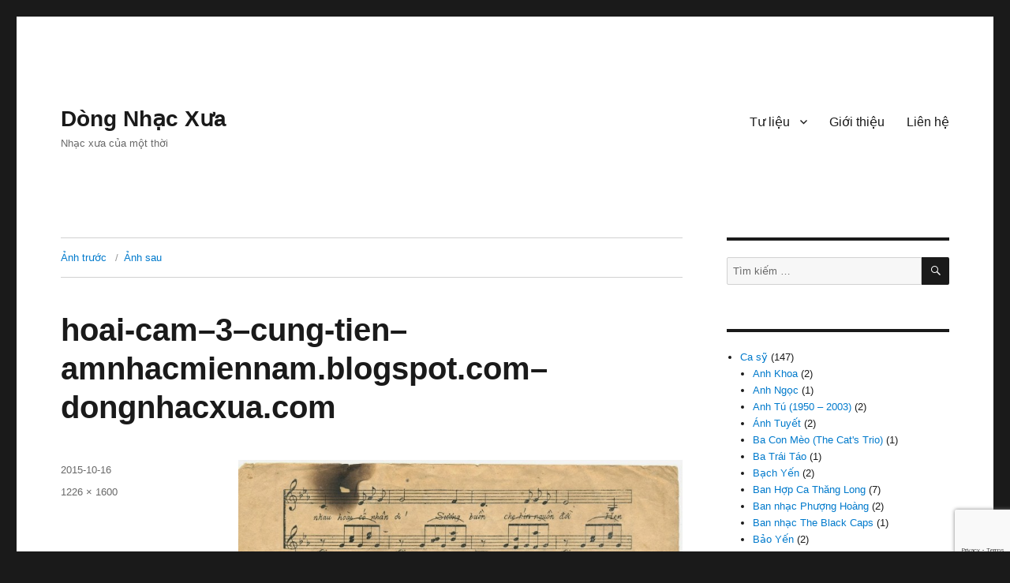

--- FILE ---
content_type: text/html; charset=UTF-8
request_url: https://www.dongnhacxua.com/hoai-cam-cung-tien/hoai-cam-3-cung-tien-amnhacmiennam-blogspot-com-dongnhacxua-com/
body_size: 28466
content:
<!DOCTYPE html>
<html dir="ltr" lang="vi" class="no-js">
<head>
	<meta charset="UTF-8">
	<meta name="viewport" content="width=device-width, initial-scale=1.0">
	<link rel="profile" href="https://gmpg.org/xfn/11">
		<script>(function(html){html.className = html.className.replace(/\bno-js\b/,'js')})(document.documentElement);</script>
<title>hoai-cam–3–cung-tien–amnhacmiennam.blogspot.com–dongnhacxua.com | Dòng Nhạc Xưa</title>

		<!-- All in One SEO 4.9.3 - aioseo.com -->
	<meta name="robots" content="max-image-preview:large" />
	<meta name="author" content="Dòng Nhạc Xưa"/>
	<link rel="canonical" href="https://www.dongnhacxua.com/hoai-cam-cung-tien/hoai-cam-3-cung-tien-amnhacmiennam-blogspot-com-dongnhacxua-com/" />
	<meta name="generator" content="All in One SEO (AIOSEO) 4.9.3" />
		<script type="application/ld+json" class="aioseo-schema">
			{"@context":"https:\/\/schema.org","@graph":[{"@type":"BreadcrumbList","@id":"https:\/\/www.dongnhacxua.com\/hoai-cam-cung-tien\/hoai-cam-3-cung-tien-amnhacmiennam-blogspot-com-dongnhacxua-com\/#breadcrumblist","itemListElement":[{"@type":"ListItem","@id":"https:\/\/www.dongnhacxua.com#listItem","position":1,"name":"Home","item":"https:\/\/www.dongnhacxua.com","nextItem":{"@type":"ListItem","@id":"https:\/\/www.dongnhacxua.com\/hoai-cam-cung-tien\/hoai-cam-3-cung-tien-amnhacmiennam-blogspot-com-dongnhacxua-com\/#listItem","name":"hoai-cam&#8211;3&#8211;cung-tien&#8211;amnhacmiennam.blogspot.com&#8211;dongnhacxua.com"}},{"@type":"ListItem","@id":"https:\/\/www.dongnhacxua.com\/hoai-cam-cung-tien\/hoai-cam-3-cung-tien-amnhacmiennam-blogspot-com-dongnhacxua-com\/#listItem","position":2,"name":"hoai-cam&#8211;3&#8211;cung-tien&#8211;amnhacmiennam.blogspot.com&#8211;dongnhacxua.com","previousItem":{"@type":"ListItem","@id":"https:\/\/www.dongnhacxua.com#listItem","name":"Home"}}]},{"@type":"ItemPage","@id":"https:\/\/www.dongnhacxua.com\/hoai-cam-cung-tien\/hoai-cam-3-cung-tien-amnhacmiennam-blogspot-com-dongnhacxua-com\/#itempage","url":"https:\/\/www.dongnhacxua.com\/hoai-cam-cung-tien\/hoai-cam-3-cung-tien-amnhacmiennam-blogspot-com-dongnhacxua-com\/","name":"hoai-cam\u20133\u2013cung-tien\u2013amnhacmiennam.blogspot.com\u2013dongnhacxua.com | D\u00f2ng Nh\u1ea1c X\u01b0a","inLanguage":"vi","isPartOf":{"@id":"https:\/\/www.dongnhacxua.com\/#website"},"breadcrumb":{"@id":"https:\/\/www.dongnhacxua.com\/hoai-cam-cung-tien\/hoai-cam-3-cung-tien-amnhacmiennam-blogspot-com-dongnhacxua-com\/#breadcrumblist"},"author":{"@id":"https:\/\/www.dongnhacxua.com\/author\/admin\/#author"},"creator":{"@id":"https:\/\/www.dongnhacxua.com\/author\/admin\/#author"},"datePublished":"2015-10-16T21:01:48+07:00","dateModified":"2015-10-16T21:01:48+07:00"},{"@type":"Person","@id":"https:\/\/www.dongnhacxua.com\/#person","name":"D\u00f2ng Nh\u1ea1c X\u01b0a","image":{"@type":"ImageObject","@id":"https:\/\/www.dongnhacxua.com\/hoai-cam-cung-tien\/hoai-cam-3-cung-tien-amnhacmiennam-blogspot-com-dongnhacxua-com\/#personImage","url":"https:\/\/secure.gravatar.com\/avatar\/88718a71930c013aeb504e0daa21f106811e32020f9ade9e9eb051a38b5f97e6?s=96&d=mm&r=g","width":96,"height":96,"caption":"D\u00f2ng Nh\u1ea1c X\u01b0a"}},{"@type":"Person","@id":"https:\/\/www.dongnhacxua.com\/author\/admin\/#author","url":"https:\/\/www.dongnhacxua.com\/author\/admin\/","name":"D\u00f2ng Nh\u1ea1c X\u01b0a","image":{"@type":"ImageObject","@id":"https:\/\/www.dongnhacxua.com\/hoai-cam-cung-tien\/hoai-cam-3-cung-tien-amnhacmiennam-blogspot-com-dongnhacxua-com\/#authorImage","url":"https:\/\/secure.gravatar.com\/avatar\/88718a71930c013aeb504e0daa21f106811e32020f9ade9e9eb051a38b5f97e6?s=96&d=mm&r=g","width":96,"height":96,"caption":"D\u00f2ng Nh\u1ea1c X\u01b0a"}},{"@type":"WebSite","@id":"https:\/\/www.dongnhacxua.com\/#website","url":"https:\/\/www.dongnhacxua.com\/","name":"D\u00f2ng Nh\u1ea1c X\u01b0a","description":"Nh\u1ea1c x\u01b0a c\u1ee7a m\u1ed9t th\u1eddi","inLanguage":"vi","publisher":{"@id":"https:\/\/www.dongnhacxua.com\/#person"}}]}
		</script>
		<!-- All in One SEO -->

<link rel="alternate" type="application/rss+xml" title="Dòng thông tin Dòng Nhạc Xưa &raquo;" href="https://www.dongnhacxua.com/feed/" />
<link rel="alternate" type="application/rss+xml" title="Dòng Nhạc Xưa &raquo; Dòng bình luận" href="https://www.dongnhacxua.com/comments/feed/" />
<link rel="alternate" type="application/rss+xml" title="Dòng Nhạc Xưa &raquo; hoai-cam&#8211;3&#8211;cung-tien&#8211;amnhacmiennam.blogspot.com&#8211;dongnhacxua.com Dòng bình luận" href="https://www.dongnhacxua.com/hoai-cam-cung-tien/hoai-cam-3-cung-tien-amnhacmiennam-blogspot-com-dongnhacxua-com/feed/" />
<link rel="alternate" title="oNhúng (JSON)" type="application/json+oembed" href="https://www.dongnhacxua.com/wp-json/oembed/1.0/embed?url=https%3A%2F%2Fwww.dongnhacxua.com%2Fhoai-cam-cung-tien%2Fhoai-cam-3-cung-tien-amnhacmiennam-blogspot-com-dongnhacxua-com%2F" />
<link rel="alternate" title="oNhúng (XML)" type="text/xml+oembed" href="https://www.dongnhacxua.com/wp-json/oembed/1.0/embed?url=https%3A%2F%2Fwww.dongnhacxua.com%2Fhoai-cam-cung-tien%2Fhoai-cam-3-cung-tien-amnhacmiennam-blogspot-com-dongnhacxua-com%2F&#038;format=xml" />
		<!-- This site uses the Google Analytics by MonsterInsights plugin v9.11.1 - Using Analytics tracking - https://www.monsterinsights.com/ -->
							<script src="//www.googletagmanager.com/gtag/js?id=G-G9N5YV36VQ"  data-cfasync="false" data-wpfc-render="false" async></script>
			<script data-cfasync="false" data-wpfc-render="false">
				var mi_version = '9.11.1';
				var mi_track_user = true;
				var mi_no_track_reason = '';
								var MonsterInsightsDefaultLocations = {"page_location":"https:\/\/www.dongnhacxua.com\/hoai-cam-cung-tien\/hoai-cam-3-cung-tien-amnhacmiennam-blogspot-com-dongnhacxua-com\/"};
								if ( typeof MonsterInsightsPrivacyGuardFilter === 'function' ) {
					var MonsterInsightsLocations = (typeof MonsterInsightsExcludeQuery === 'object') ? MonsterInsightsPrivacyGuardFilter( MonsterInsightsExcludeQuery ) : MonsterInsightsPrivacyGuardFilter( MonsterInsightsDefaultLocations );
				} else {
					var MonsterInsightsLocations = (typeof MonsterInsightsExcludeQuery === 'object') ? MonsterInsightsExcludeQuery : MonsterInsightsDefaultLocations;
				}

								var disableStrs = [
										'ga-disable-G-G9N5YV36VQ',
									];

				/* Function to detect opted out users */
				function __gtagTrackerIsOptedOut() {
					for (var index = 0; index < disableStrs.length; index++) {
						if (document.cookie.indexOf(disableStrs[index] + '=true') > -1) {
							return true;
						}
					}

					return false;
				}

				/* Disable tracking if the opt-out cookie exists. */
				if (__gtagTrackerIsOptedOut()) {
					for (var index = 0; index < disableStrs.length; index++) {
						window[disableStrs[index]] = true;
					}
				}

				/* Opt-out function */
				function __gtagTrackerOptout() {
					for (var index = 0; index < disableStrs.length; index++) {
						document.cookie = disableStrs[index] + '=true; expires=Thu, 31 Dec 2099 23:59:59 UTC; path=/';
						window[disableStrs[index]] = true;
					}
				}

				if ('undefined' === typeof gaOptout) {
					function gaOptout() {
						__gtagTrackerOptout();
					}
				}
								window.dataLayer = window.dataLayer || [];

				window.MonsterInsightsDualTracker = {
					helpers: {},
					trackers: {},
				};
				if (mi_track_user) {
					function __gtagDataLayer() {
						dataLayer.push(arguments);
					}

					function __gtagTracker(type, name, parameters) {
						if (!parameters) {
							parameters = {};
						}

						if (parameters.send_to) {
							__gtagDataLayer.apply(null, arguments);
							return;
						}

						if (type === 'event') {
														parameters.send_to = monsterinsights_frontend.v4_id;
							var hookName = name;
							if (typeof parameters['event_category'] !== 'undefined') {
								hookName = parameters['event_category'] + ':' + name;
							}

							if (typeof MonsterInsightsDualTracker.trackers[hookName] !== 'undefined') {
								MonsterInsightsDualTracker.trackers[hookName](parameters);
							} else {
								__gtagDataLayer('event', name, parameters);
							}
							
						} else {
							__gtagDataLayer.apply(null, arguments);
						}
					}

					__gtagTracker('js', new Date());
					__gtagTracker('set', {
						'developer_id.dZGIzZG': true,
											});
					if ( MonsterInsightsLocations.page_location ) {
						__gtagTracker('set', MonsterInsightsLocations);
					}
										__gtagTracker('config', 'G-G9N5YV36VQ', {"forceSSL":"true","link_attribution":"true"} );
										window.gtag = __gtagTracker;										(function () {
						/* https://developers.google.com/analytics/devguides/collection/analyticsjs/ */
						/* ga and __gaTracker compatibility shim. */
						var noopfn = function () {
							return null;
						};
						var newtracker = function () {
							return new Tracker();
						};
						var Tracker = function () {
							return null;
						};
						var p = Tracker.prototype;
						p.get = noopfn;
						p.set = noopfn;
						p.send = function () {
							var args = Array.prototype.slice.call(arguments);
							args.unshift('send');
							__gaTracker.apply(null, args);
						};
						var __gaTracker = function () {
							var len = arguments.length;
							if (len === 0) {
								return;
							}
							var f = arguments[len - 1];
							if (typeof f !== 'object' || f === null || typeof f.hitCallback !== 'function') {
								if ('send' === arguments[0]) {
									var hitConverted, hitObject = false, action;
									if ('event' === arguments[1]) {
										if ('undefined' !== typeof arguments[3]) {
											hitObject = {
												'eventAction': arguments[3],
												'eventCategory': arguments[2],
												'eventLabel': arguments[4],
												'value': arguments[5] ? arguments[5] : 1,
											}
										}
									}
									if ('pageview' === arguments[1]) {
										if ('undefined' !== typeof arguments[2]) {
											hitObject = {
												'eventAction': 'page_view',
												'page_path': arguments[2],
											}
										}
									}
									if (typeof arguments[2] === 'object') {
										hitObject = arguments[2];
									}
									if (typeof arguments[5] === 'object') {
										Object.assign(hitObject, arguments[5]);
									}
									if ('undefined' !== typeof arguments[1].hitType) {
										hitObject = arguments[1];
										if ('pageview' === hitObject.hitType) {
											hitObject.eventAction = 'page_view';
										}
									}
									if (hitObject) {
										action = 'timing' === arguments[1].hitType ? 'timing_complete' : hitObject.eventAction;
										hitConverted = mapArgs(hitObject);
										__gtagTracker('event', action, hitConverted);
									}
								}
								return;
							}

							function mapArgs(args) {
								var arg, hit = {};
								var gaMap = {
									'eventCategory': 'event_category',
									'eventAction': 'event_action',
									'eventLabel': 'event_label',
									'eventValue': 'event_value',
									'nonInteraction': 'non_interaction',
									'timingCategory': 'event_category',
									'timingVar': 'name',
									'timingValue': 'value',
									'timingLabel': 'event_label',
									'page': 'page_path',
									'location': 'page_location',
									'title': 'page_title',
									'referrer' : 'page_referrer',
								};
								for (arg in args) {
																		if (!(!args.hasOwnProperty(arg) || !gaMap.hasOwnProperty(arg))) {
										hit[gaMap[arg]] = args[arg];
									} else {
										hit[arg] = args[arg];
									}
								}
								return hit;
							}

							try {
								f.hitCallback();
							} catch (ex) {
							}
						};
						__gaTracker.create = newtracker;
						__gaTracker.getByName = newtracker;
						__gaTracker.getAll = function () {
							return [];
						};
						__gaTracker.remove = noopfn;
						__gaTracker.loaded = true;
						window['__gaTracker'] = __gaTracker;
					})();
									} else {
										console.log("");
					(function () {
						function __gtagTracker() {
							return null;
						}

						window['__gtagTracker'] = __gtagTracker;
						window['gtag'] = __gtagTracker;
					})();
									}
			</script>
							<!-- / Google Analytics by MonsterInsights -->
		<style id='wp-img-auto-sizes-contain-inline-css'>
img:is([sizes=auto i],[sizes^="auto," i]){contain-intrinsic-size:3000px 1500px}
/*# sourceURL=wp-img-auto-sizes-contain-inline-css */
</style>
<style id='wp-emoji-styles-inline-css'>

	img.wp-smiley, img.emoji {
		display: inline !important;
		border: none !important;
		box-shadow: none !important;
		height: 1em !important;
		width: 1em !important;
		margin: 0 0.07em !important;
		vertical-align: -0.1em !important;
		background: none !important;
		padding: 0 !important;
	}
/*# sourceURL=wp-emoji-styles-inline-css */
</style>
<style id='wp-block-library-inline-css'>
:root{--wp-block-synced-color:#7a00df;--wp-block-synced-color--rgb:122,0,223;--wp-bound-block-color:var(--wp-block-synced-color);--wp-editor-canvas-background:#ddd;--wp-admin-theme-color:#007cba;--wp-admin-theme-color--rgb:0,124,186;--wp-admin-theme-color-darker-10:#006ba1;--wp-admin-theme-color-darker-10--rgb:0,107,160.5;--wp-admin-theme-color-darker-20:#005a87;--wp-admin-theme-color-darker-20--rgb:0,90,135;--wp-admin-border-width-focus:2px}@media (min-resolution:192dpi){:root{--wp-admin-border-width-focus:1.5px}}.wp-element-button{cursor:pointer}:root .has-very-light-gray-background-color{background-color:#eee}:root .has-very-dark-gray-background-color{background-color:#313131}:root .has-very-light-gray-color{color:#eee}:root .has-very-dark-gray-color{color:#313131}:root .has-vivid-green-cyan-to-vivid-cyan-blue-gradient-background{background:linear-gradient(135deg,#00d084,#0693e3)}:root .has-purple-crush-gradient-background{background:linear-gradient(135deg,#34e2e4,#4721fb 50%,#ab1dfe)}:root .has-hazy-dawn-gradient-background{background:linear-gradient(135deg,#faaca8,#dad0ec)}:root .has-subdued-olive-gradient-background{background:linear-gradient(135deg,#fafae1,#67a671)}:root .has-atomic-cream-gradient-background{background:linear-gradient(135deg,#fdd79a,#004a59)}:root .has-nightshade-gradient-background{background:linear-gradient(135deg,#330968,#31cdcf)}:root .has-midnight-gradient-background{background:linear-gradient(135deg,#020381,#2874fc)}:root{--wp--preset--font-size--normal:16px;--wp--preset--font-size--huge:42px}.has-regular-font-size{font-size:1em}.has-larger-font-size{font-size:2.625em}.has-normal-font-size{font-size:var(--wp--preset--font-size--normal)}.has-huge-font-size{font-size:var(--wp--preset--font-size--huge)}.has-text-align-center{text-align:center}.has-text-align-left{text-align:left}.has-text-align-right{text-align:right}.has-fit-text{white-space:nowrap!important}#end-resizable-editor-section{display:none}.aligncenter{clear:both}.items-justified-left{justify-content:flex-start}.items-justified-center{justify-content:center}.items-justified-right{justify-content:flex-end}.items-justified-space-between{justify-content:space-between}.screen-reader-text{border:0;clip-path:inset(50%);height:1px;margin:-1px;overflow:hidden;padding:0;position:absolute;width:1px;word-wrap:normal!important}.screen-reader-text:focus{background-color:#ddd;clip-path:none;color:#444;display:block;font-size:1em;height:auto;left:5px;line-height:normal;padding:15px 23px 14px;text-decoration:none;top:5px;width:auto;z-index:100000}html :where(.has-border-color){border-style:solid}html :where([style*=border-top-color]){border-top-style:solid}html :where([style*=border-right-color]){border-right-style:solid}html :where([style*=border-bottom-color]){border-bottom-style:solid}html :where([style*=border-left-color]){border-left-style:solid}html :where([style*=border-width]){border-style:solid}html :where([style*=border-top-width]){border-top-style:solid}html :where([style*=border-right-width]){border-right-style:solid}html :where([style*=border-bottom-width]){border-bottom-style:solid}html :where([style*=border-left-width]){border-left-style:solid}html :where(img[class*=wp-image-]){height:auto;max-width:100%}:where(figure){margin:0 0 1em}html :where(.is-position-sticky){--wp-admin--admin-bar--position-offset:var(--wp-admin--admin-bar--height,0px)}@media screen and (max-width:600px){html :where(.is-position-sticky){--wp-admin--admin-bar--position-offset:0px}}

/*# sourceURL=wp-block-library-inline-css */
</style><style id='wp-block-categories-inline-css'>
.wp-block-categories{box-sizing:border-box}.wp-block-categories.alignleft{margin-right:2em}.wp-block-categories.alignright{margin-left:2em}.wp-block-categories.wp-block-categories-dropdown.aligncenter{text-align:center}.wp-block-categories .wp-block-categories__label{display:block;width:100%}
/*# sourceURL=https://www.dongnhacxua.com/wp-includes/blocks/categories/style.min.css */
</style>
<style id='global-styles-inline-css'>
:root{--wp--preset--aspect-ratio--square: 1;--wp--preset--aspect-ratio--4-3: 4/3;--wp--preset--aspect-ratio--3-4: 3/4;--wp--preset--aspect-ratio--3-2: 3/2;--wp--preset--aspect-ratio--2-3: 2/3;--wp--preset--aspect-ratio--16-9: 16/9;--wp--preset--aspect-ratio--9-16: 9/16;--wp--preset--color--black: #000000;--wp--preset--color--cyan-bluish-gray: #abb8c3;--wp--preset--color--white: #fff;--wp--preset--color--pale-pink: #f78da7;--wp--preset--color--vivid-red: #cf2e2e;--wp--preset--color--luminous-vivid-orange: #ff6900;--wp--preset--color--luminous-vivid-amber: #fcb900;--wp--preset--color--light-green-cyan: #7bdcb5;--wp--preset--color--vivid-green-cyan: #00d084;--wp--preset--color--pale-cyan-blue: #8ed1fc;--wp--preset--color--vivid-cyan-blue: #0693e3;--wp--preset--color--vivid-purple: #9b51e0;--wp--preset--color--dark-gray: #1a1a1a;--wp--preset--color--medium-gray: #686868;--wp--preset--color--light-gray: #e5e5e5;--wp--preset--color--blue-gray: #4d545c;--wp--preset--color--bright-blue: #007acc;--wp--preset--color--light-blue: #9adffd;--wp--preset--color--dark-brown: #402b30;--wp--preset--color--medium-brown: #774e24;--wp--preset--color--dark-red: #640c1f;--wp--preset--color--bright-red: #ff675f;--wp--preset--color--yellow: #ffef8e;--wp--preset--gradient--vivid-cyan-blue-to-vivid-purple: linear-gradient(135deg,rgb(6,147,227) 0%,rgb(155,81,224) 100%);--wp--preset--gradient--light-green-cyan-to-vivid-green-cyan: linear-gradient(135deg,rgb(122,220,180) 0%,rgb(0,208,130) 100%);--wp--preset--gradient--luminous-vivid-amber-to-luminous-vivid-orange: linear-gradient(135deg,rgb(252,185,0) 0%,rgb(255,105,0) 100%);--wp--preset--gradient--luminous-vivid-orange-to-vivid-red: linear-gradient(135deg,rgb(255,105,0) 0%,rgb(207,46,46) 100%);--wp--preset--gradient--very-light-gray-to-cyan-bluish-gray: linear-gradient(135deg,rgb(238,238,238) 0%,rgb(169,184,195) 100%);--wp--preset--gradient--cool-to-warm-spectrum: linear-gradient(135deg,rgb(74,234,220) 0%,rgb(151,120,209) 20%,rgb(207,42,186) 40%,rgb(238,44,130) 60%,rgb(251,105,98) 80%,rgb(254,248,76) 100%);--wp--preset--gradient--blush-light-purple: linear-gradient(135deg,rgb(255,206,236) 0%,rgb(152,150,240) 100%);--wp--preset--gradient--blush-bordeaux: linear-gradient(135deg,rgb(254,205,165) 0%,rgb(254,45,45) 50%,rgb(107,0,62) 100%);--wp--preset--gradient--luminous-dusk: linear-gradient(135deg,rgb(255,203,112) 0%,rgb(199,81,192) 50%,rgb(65,88,208) 100%);--wp--preset--gradient--pale-ocean: linear-gradient(135deg,rgb(255,245,203) 0%,rgb(182,227,212) 50%,rgb(51,167,181) 100%);--wp--preset--gradient--electric-grass: linear-gradient(135deg,rgb(202,248,128) 0%,rgb(113,206,126) 100%);--wp--preset--gradient--midnight: linear-gradient(135deg,rgb(2,3,129) 0%,rgb(40,116,252) 100%);--wp--preset--font-size--small: 13px;--wp--preset--font-size--medium: 20px;--wp--preset--font-size--large: 36px;--wp--preset--font-size--x-large: 42px;--wp--preset--spacing--20: 0.44rem;--wp--preset--spacing--30: 0.67rem;--wp--preset--spacing--40: 1rem;--wp--preset--spacing--50: 1.5rem;--wp--preset--spacing--60: 2.25rem;--wp--preset--spacing--70: 3.38rem;--wp--preset--spacing--80: 5.06rem;--wp--preset--shadow--natural: 6px 6px 9px rgba(0, 0, 0, 0.2);--wp--preset--shadow--deep: 12px 12px 50px rgba(0, 0, 0, 0.4);--wp--preset--shadow--sharp: 6px 6px 0px rgba(0, 0, 0, 0.2);--wp--preset--shadow--outlined: 6px 6px 0px -3px rgb(255, 255, 255), 6px 6px rgb(0, 0, 0);--wp--preset--shadow--crisp: 6px 6px 0px rgb(0, 0, 0);}:where(.is-layout-flex){gap: 0.5em;}:where(.is-layout-grid){gap: 0.5em;}body .is-layout-flex{display: flex;}.is-layout-flex{flex-wrap: wrap;align-items: center;}.is-layout-flex > :is(*, div){margin: 0;}body .is-layout-grid{display: grid;}.is-layout-grid > :is(*, div){margin: 0;}:where(.wp-block-columns.is-layout-flex){gap: 2em;}:where(.wp-block-columns.is-layout-grid){gap: 2em;}:where(.wp-block-post-template.is-layout-flex){gap: 1.25em;}:where(.wp-block-post-template.is-layout-grid){gap: 1.25em;}.has-black-color{color: var(--wp--preset--color--black) !important;}.has-cyan-bluish-gray-color{color: var(--wp--preset--color--cyan-bluish-gray) !important;}.has-white-color{color: var(--wp--preset--color--white) !important;}.has-pale-pink-color{color: var(--wp--preset--color--pale-pink) !important;}.has-vivid-red-color{color: var(--wp--preset--color--vivid-red) !important;}.has-luminous-vivid-orange-color{color: var(--wp--preset--color--luminous-vivid-orange) !important;}.has-luminous-vivid-amber-color{color: var(--wp--preset--color--luminous-vivid-amber) !important;}.has-light-green-cyan-color{color: var(--wp--preset--color--light-green-cyan) !important;}.has-vivid-green-cyan-color{color: var(--wp--preset--color--vivid-green-cyan) !important;}.has-pale-cyan-blue-color{color: var(--wp--preset--color--pale-cyan-blue) !important;}.has-vivid-cyan-blue-color{color: var(--wp--preset--color--vivid-cyan-blue) !important;}.has-vivid-purple-color{color: var(--wp--preset--color--vivid-purple) !important;}.has-black-background-color{background-color: var(--wp--preset--color--black) !important;}.has-cyan-bluish-gray-background-color{background-color: var(--wp--preset--color--cyan-bluish-gray) !important;}.has-white-background-color{background-color: var(--wp--preset--color--white) !important;}.has-pale-pink-background-color{background-color: var(--wp--preset--color--pale-pink) !important;}.has-vivid-red-background-color{background-color: var(--wp--preset--color--vivid-red) !important;}.has-luminous-vivid-orange-background-color{background-color: var(--wp--preset--color--luminous-vivid-orange) !important;}.has-luminous-vivid-amber-background-color{background-color: var(--wp--preset--color--luminous-vivid-amber) !important;}.has-light-green-cyan-background-color{background-color: var(--wp--preset--color--light-green-cyan) !important;}.has-vivid-green-cyan-background-color{background-color: var(--wp--preset--color--vivid-green-cyan) !important;}.has-pale-cyan-blue-background-color{background-color: var(--wp--preset--color--pale-cyan-blue) !important;}.has-vivid-cyan-blue-background-color{background-color: var(--wp--preset--color--vivid-cyan-blue) !important;}.has-vivid-purple-background-color{background-color: var(--wp--preset--color--vivid-purple) !important;}.has-black-border-color{border-color: var(--wp--preset--color--black) !important;}.has-cyan-bluish-gray-border-color{border-color: var(--wp--preset--color--cyan-bluish-gray) !important;}.has-white-border-color{border-color: var(--wp--preset--color--white) !important;}.has-pale-pink-border-color{border-color: var(--wp--preset--color--pale-pink) !important;}.has-vivid-red-border-color{border-color: var(--wp--preset--color--vivid-red) !important;}.has-luminous-vivid-orange-border-color{border-color: var(--wp--preset--color--luminous-vivid-orange) !important;}.has-luminous-vivid-amber-border-color{border-color: var(--wp--preset--color--luminous-vivid-amber) !important;}.has-light-green-cyan-border-color{border-color: var(--wp--preset--color--light-green-cyan) !important;}.has-vivid-green-cyan-border-color{border-color: var(--wp--preset--color--vivid-green-cyan) !important;}.has-pale-cyan-blue-border-color{border-color: var(--wp--preset--color--pale-cyan-blue) !important;}.has-vivid-cyan-blue-border-color{border-color: var(--wp--preset--color--vivid-cyan-blue) !important;}.has-vivid-purple-border-color{border-color: var(--wp--preset--color--vivid-purple) !important;}.has-vivid-cyan-blue-to-vivid-purple-gradient-background{background: var(--wp--preset--gradient--vivid-cyan-blue-to-vivid-purple) !important;}.has-light-green-cyan-to-vivid-green-cyan-gradient-background{background: var(--wp--preset--gradient--light-green-cyan-to-vivid-green-cyan) !important;}.has-luminous-vivid-amber-to-luminous-vivid-orange-gradient-background{background: var(--wp--preset--gradient--luminous-vivid-amber-to-luminous-vivid-orange) !important;}.has-luminous-vivid-orange-to-vivid-red-gradient-background{background: var(--wp--preset--gradient--luminous-vivid-orange-to-vivid-red) !important;}.has-very-light-gray-to-cyan-bluish-gray-gradient-background{background: var(--wp--preset--gradient--very-light-gray-to-cyan-bluish-gray) !important;}.has-cool-to-warm-spectrum-gradient-background{background: var(--wp--preset--gradient--cool-to-warm-spectrum) !important;}.has-blush-light-purple-gradient-background{background: var(--wp--preset--gradient--blush-light-purple) !important;}.has-blush-bordeaux-gradient-background{background: var(--wp--preset--gradient--blush-bordeaux) !important;}.has-luminous-dusk-gradient-background{background: var(--wp--preset--gradient--luminous-dusk) !important;}.has-pale-ocean-gradient-background{background: var(--wp--preset--gradient--pale-ocean) !important;}.has-electric-grass-gradient-background{background: var(--wp--preset--gradient--electric-grass) !important;}.has-midnight-gradient-background{background: var(--wp--preset--gradient--midnight) !important;}.has-small-font-size{font-size: var(--wp--preset--font-size--small) !important;}.has-medium-font-size{font-size: var(--wp--preset--font-size--medium) !important;}.has-large-font-size{font-size: var(--wp--preset--font-size--large) !important;}.has-x-large-font-size{font-size: var(--wp--preset--font-size--x-large) !important;}
/*# sourceURL=global-styles-inline-css */
</style>

<style id='classic-theme-styles-inline-css'>
/*! This file is auto-generated */
.wp-block-button__link{color:#fff;background-color:#32373c;border-radius:9999px;box-shadow:none;text-decoration:none;padding:calc(.667em + 2px) calc(1.333em + 2px);font-size:1.125em}.wp-block-file__button{background:#32373c;color:#fff;text-decoration:none}
/*# sourceURL=/wp-includes/css/classic-themes.min.css */
</style>
<link rel='stylesheet' id='contact-form-7-css' href='https://www.dongnhacxua.com/wp-content/plugins/contact-form-7/includes/css/styles.css?ver=6.1.4' media='all' />
<link rel='stylesheet' id='twentysixteen-fonts-css' href='https://www.dongnhacxua.com/wp-content/themes/twentysixteen/fonts/inconsolata.css?ver=20230328' media='all' />
<link rel='stylesheet' id='genericons-css' href='https://www.dongnhacxua.com/wp-content/themes/twentysixteen/genericons/genericons.css?ver=20201208' media='all' />
<link rel='stylesheet' id='twentysixteen-style-css' href='https://www.dongnhacxua.com/wp-content/themes/twentysixteen-child/style.css?ver=20250415' media='all' />
<link rel='stylesheet' id='twentysixteen-block-style-css' href='https://www.dongnhacxua.com/wp-content/themes/twentysixteen/css/blocks.css?ver=20240817' media='all' />
<script src="https://www.dongnhacxua.com/wp-content/plugins/google-analytics-for-wordpress/assets/js/frontend-gtag.min.js?ver=9.11.1" id="monsterinsights-frontend-script-js" async data-wp-strategy="async"></script>
<script data-cfasync="false" data-wpfc-render="false" id='monsterinsights-frontend-script-js-extra'>var monsterinsights_frontend = {"js_events_tracking":"true","download_extensions":"doc,pdf,ppt,zip,xls,docx,pptx,xlsx","inbound_paths":"[{\"path\":\"\\\/go\\\/\",\"label\":\"affiliate\"},{\"path\":\"\\\/recommend\\\/\",\"label\":\"affiliate\"}]","home_url":"https:\/\/www.dongnhacxua.com","hash_tracking":"false","v4_id":"G-G9N5YV36VQ"};</script>
<script src="https://www.dongnhacxua.com/wp-includes/js/jquery/jquery.min.js?ver=3.7.1" id="jquery-core-js"></script>
<script src="https://www.dongnhacxua.com/wp-includes/js/jquery/jquery-migrate.min.js?ver=3.4.1" id="jquery-migrate-js"></script>
<script src="https://www.dongnhacxua.com/wp-content/themes/twentysixteen/js/keyboard-image-navigation.js?ver=20170530" id="twentysixteen-keyboard-image-navigation-js"></script>
<script id="twentysixteen-script-js-extra">
var screenReaderText = {"expand":"hi\u1ec7n menu con","collapse":"\u1ea9n menu con"};
//# sourceURL=twentysixteen-script-js-extra
</script>
<script src="https://www.dongnhacxua.com/wp-content/themes/twentysixteen/js/functions.js?ver=20230629" id="twentysixteen-script-js" defer data-wp-strategy="defer"></script>
<link rel="https://api.w.org/" href="https://www.dongnhacxua.com/wp-json/" /><link rel="alternate" title="JSON" type="application/json" href="https://www.dongnhacxua.com/wp-json/wp/v2/media/2519" /><link rel="EditURI" type="application/rsd+xml" title="RSD" href="https://www.dongnhacxua.com/xmlrpc.php?rsd" />
<meta name="generator" content="WordPress 6.9" />
<link rel='shortlink' href='https://www.dongnhacxua.com/?p=2519' />
<style>.recentcomments a{display:inline !important;padding:0 !important;margin:0 !important;}</style><link rel="icon" href="https://www.dongnhacxua.com/non-wp/uploads/favicon-dongnhacxua.com_.ico" sizes="32x32" />
<link rel="icon" href="https://www.dongnhacxua.com/non-wp/uploads/favicon-dongnhacxua.com_.ico" sizes="192x192" />
<link rel="apple-touch-icon" href="https://www.dongnhacxua.com/non-wp/uploads/favicon-dongnhacxua.com_.ico" />
<meta name="msapplication-TileImage" content="https://www.dongnhacxua.com/non-wp/uploads/favicon-dongnhacxua.com_.ico" />
<link rel='stylesheet' id='gglcptch-css' href='https://www.dongnhacxua.com/wp-content/plugins/google-captcha/css/gglcptch.css?ver=1.85' media='all' />
</head>

<body class="attachment wp-singular attachment-template-default single single-attachment postid-2519 attachmentid-2519 attachment-jpeg wp-embed-responsive wp-theme-twentysixteen wp-child-theme-twentysixteen-child">
<div id="page" class="site">
	<div class="site-inner">
		<a class="skip-link screen-reader-text" href="#content">
			Xem thêm		</a>

		<header id="masthead" class="site-header">
			<div class="site-header-main">
				<div class="site-branding">
																					<p class="site-title"><a href="https://www.dongnhacxua.com/" rel="home" >Dòng Nhạc Xưa</a></p>
												<p class="site-description">Nhạc xưa của một thời</p>
									</div><!-- .site-branding -->

									<button id="menu-toggle" class="menu-toggle">Menu</button>

					<div id="site-header-menu" class="site-header-menu">
													<nav id="site-navigation" class="main-navigation" aria-label="Menu Chính">
								<div class="menu-about-container"><ul id="menu-about" class="primary-menu"><li id="menu-item-7781" class="menu-item menu-item-type-post_type menu-item-object-page menu-item-has-children menu-item-7781"><a href="https://www.dongnhacxua.com/tu-lieu/">Tư liệu</a>
<ul class="sub-menu">
	<li id="menu-item-7782" class="menu-item menu-item-type-post_type menu-item-object-page menu-item-7782"><a href="https://www.dongnhacxua.com/tu-lieu/nhac-sy/">Nhạc sỹ tân nhạc</a></li>
</ul>
</li>
<li id="menu-item-3316" class="menu-item menu-item-type-post_type menu-item-object-page menu-item-3316"><a href="https://www.dongnhacxua.com/about/">Giới thiệu</a></li>
<li id="menu-item-4814" class="menu-item menu-item-type-post_type menu-item-object-page menu-item-4814"><a href="https://www.dongnhacxua.com/contact/">Liên hệ</a></li>
</ul></div>							</nav><!-- .main-navigation -->
						
													<nav id="social-navigation" class="social-navigation" aria-label="Menu liên kết Mạng Xã Hội">
								<div class="menu-about-container"><ul id="menu-about-1" class="social-links-menu"><li class="menu-item menu-item-type-post_type menu-item-object-page menu-item-7781"><a href="https://www.dongnhacxua.com/tu-lieu/"><span class="screen-reader-text">Tư liệu</span></a></li>
<li class="menu-item menu-item-type-post_type menu-item-object-page menu-item-3316"><a href="https://www.dongnhacxua.com/about/"><span class="screen-reader-text">Giới thiệu</span></a></li>
<li class="menu-item menu-item-type-post_type menu-item-object-page menu-item-4814"><a href="https://www.dongnhacxua.com/contact/"><span class="screen-reader-text">Liên hệ</span></a></li>
</ul></div>							</nav><!-- .social-navigation -->
											</div><!-- .site-header-menu -->
							</div><!-- .site-header-main -->

					</header><!-- .site-header -->

		<div id="content" class="site-content">

	<div id="primary" class="content-area">
		<main id="main" class="site-main">

			
			<article id="post-2519" class="post-2519 attachment type-attachment status-inherit hentry">

				<nav id="image-navigation" class="navigation image-navigation">
					<div class="nav-links">
						<div class="nav-previous"><a href='https://www.dongnhacxua.com/hoai-cam-cung-tien/hoai-cam-2-cung-tien-amnhacmiennam-blogspot-com-dongnhacxua-com/'>Ảnh trước</a></div>
						<div class="nav-next"><a href='https://www.dongnhacxua.com/hoai-cam-cung-tien/cung-tien-phongvienngoclan-com-dongnhacxua-com/'>Ảnh sau</a></div>
					</div><!-- .nav-links -->
				</nav><!-- .image-navigation -->

				<header class="entry-header">
					<h1 class="entry-title">hoai-cam&#8211;3&#8211;cung-tien&#8211;amnhacmiennam.blogspot.com&#8211;dongnhacxua.com</h1>				</header><!-- .entry-header -->

				<div class="entry-content">

					<div class="entry-attachment">
						<img width="785" height="1024" src="https://www.dongnhacxua.com/non-wp/uploads/hoai-cam-3-cung-tien-amnhacmiennam.blogspot.com-dongnhacxua.com_-785x1024.jpg" class="attachment-large size-large" alt="" decoding="async" fetchpriority="high" srcset="https://www.dongnhacxua.com/non-wp/uploads/hoai-cam-3-cung-tien-amnhacmiennam.blogspot.com-dongnhacxua.com_-785x1024.jpg 785w, https://www.dongnhacxua.com/non-wp/uploads/hoai-cam-3-cung-tien-amnhacmiennam.blogspot.com-dongnhacxua.com_-230x300.jpg 230w, https://www.dongnhacxua.com/non-wp/uploads/hoai-cam-3-cung-tien-amnhacmiennam.blogspot.com-dongnhacxua.com_.jpg 1226w" sizes="(max-width: 709px) 85vw, (max-width: 909px) 67vw, (max-width: 984px) 61vw, (max-width: 1362px) 45vw, 600px" />
						
						</div><!-- .entry-attachment -->

											</div><!-- .entry-content -->

					<footer class="entry-footer">
					<span class="posted-on"><span class="screen-reader-text">Đăng ngày </span><a href="https://www.dongnhacxua.com/hoai-cam-cung-tien/hoai-cam-3-cung-tien-amnhacmiennam-blogspot-com-dongnhacxua-com/" rel="bookmark"><time class="entry-date published updated" datetime="2015-10-16T21:01:48+07:00">2015-10-16</time></a></span>						<span class="full-size-link"><span class="screen-reader-text">Kích cỡ đầy đủ </span><a href="https://www.dongnhacxua.com/non-wp/uploads/hoai-cam-3-cung-tien-amnhacmiennam.blogspot.com-dongnhacxua.com_.jpg">1226 &times; 1600</a></span>											</footer><!-- .entry-footer -->
				</article><!-- #post-2519 -->

				
<div id="comments" class="comments-area">

	
	
		<div id="respond" class="comment-respond">
		<h2 id="reply-title" class="comment-reply-title">Để lại một bình luận <small><a rel="nofollow" id="cancel-comment-reply-link" href="/hoai-cam-cung-tien/hoai-cam-3-cung-tien-amnhacmiennam-blogspot-com-dongnhacxua-com/#respond" style="display:none;">Hủy</a></small></h2><form action="https://www.dongnhacxua.com/wp-comments-post.php" method="post" id="commentform" class="comment-form"><p class="comment-notes"><span id="email-notes">Email của bạn sẽ không được hiển thị công khai.</span> <span class="required-field-message">Các trường bắt buộc được đánh dấu <span class="required">*</span></span></p><p class="comment-form-comment"><label for="comment">Bình luận <span class="required">*</span></label> <textarea id="comment" name="comment" cols="45" rows="8" maxlength="65525" required></textarea></p><p class="comment-form-author"><label for="author">Tên</label> <input id="author" name="author" type="text" value="" size="30" maxlength="245" autocomplete="name" /></p>
<p class="comment-form-email"><label for="email">Email</label> <input id="email" name="email" type="email" value="" size="30" maxlength="100" aria-describedby="email-notes" autocomplete="email" /></p>
<p class="comment-form-url"><label for="url">Trang web</label> <input id="url" name="url" type="url" value="" size="30" maxlength="200" autocomplete="url" /></p>
<div class="gglcptch gglcptch_v2"><div id="gglcptch_recaptcha_2501001334" class="gglcptch_recaptcha"></div>
				<noscript>
					<div style="width: 302px;">
						<div style="width: 302px; height: 422px; position: relative;">
							<div style="width: 302px; height: 422px; position: absolute;">
								<iframe src="https://www.google.com/recaptcha/api/fallback?k=6LeZiBQUAAAAAG1_6Ch5-qKOEipnvpfcQujK2mg3" frameborder="0" scrolling="no" style="width: 302px; height:422px; border-style: none;"></iframe>
							</div>
						</div>
						<div style="border-style: none; bottom: 12px; left: 25px; margin: 0px; padding: 0px; right: 25px; background: #f9f9f9; border: 1px solid #c1c1c1; border-radius: 3px; height: 60px; width: 300px;">
							<input type="hidden" id="g-recaptcha-response" name="g-recaptcha-response" class="g-recaptcha-response" style="width: 250px !important; height: 40px !important; border: 1px solid #c1c1c1 !important; margin: 10px 25px !important; padding: 0px !important; resize: none !important;">
						</div>
					</div>
				</noscript></div><p class="form-submit"><input name="submit" type="submit" id="submit" class="submit" value="Gửi bình luận" /> <input type='hidden' name='comment_post_ID' value='2519' id='comment_post_ID' />
<input type='hidden' name='comment_parent' id='comment_parent' value='0' />
</p><p style="display: none;"><input type="hidden" id="akismet_comment_nonce" name="akismet_comment_nonce" value="b734b2f4d9" /></p><p style="display: none !important;" class="akismet-fields-container" data-prefix="ak_"><label>&#916;<textarea name="ak_hp_textarea" cols="45" rows="8" maxlength="100"></textarea></label><input type="hidden" id="ak_js_1" name="ak_js" value="124"/><script>document.getElementById( "ak_js_1" ).setAttribute( "value", ( new Date() ).getTime() );</script></p></form>	</div><!-- #respond -->
	
</div><!-- .comments-area -->

	<nav class="navigation post-navigation" aria-label="Bài viết">
		<h2 class="screen-reader-text">Điều hướng bài viết</h2>
		<div class="nav-links"><div class="nav-previous"><a href="https://www.dongnhacxua.com/hoai-cam-cung-tien/" rel="prev"><span class="meta-nav">Đăng trong</span><span class="post-title">Hoài Cảm (Cung Tiến)</span></a></div></div>
	</nav>
		</main><!-- .site-main -->
	</div><!-- .content-area -->


	<aside id="secondary" class="sidebar widget-area">
		<section id="search-4" class="widget widget_search">
<form role="search" method="get" class="search-form" action="https://www.dongnhacxua.com/">
	<label>
		<span class="screen-reader-text">
			Tìm kiếm:		</span>
		<input type="search" class="search-field" placeholder="Tìm kiếm &hellip;" value="" name="s" />
	</label>
	<button type="submit" class="search-submit"><span class="screen-reader-text">
		Tìm kiếm	</span></button>
</form>
</section><section id="block-2" class="widget widget_block widget_categories"><ul class="wp-block-categories-list wp-block-categories">	<li class="cat-item cat-item-5"><a href="https://www.dongnhacxua.com/ca-sy/">Ca sỹ</a> (147)
<ul class='children'>
	<li class="cat-item cat-item-351"><a href="https://www.dongnhacxua.com/ca-sy/anh-khoa/">Anh Khoa</a> (2)
</li>
	<li class="cat-item cat-item-426"><a href="https://www.dongnhacxua.com/ca-sy/anh-ngoc/">Anh Ngọc</a> (1)
</li>
	<li class="cat-item cat-item-13"><a href="https://www.dongnhacxua.com/ca-sy/anh-tu/">Anh Tú (1950 &#8211; 2003)</a> (2)
</li>
	<li class="cat-item cat-item-194"><a href="https://www.dongnhacxua.com/ca-sy/anh-tuyet/">Ánh Tuyết</a> (2)
</li>
	<li class="cat-item cat-item-401"><a href="https://www.dongnhacxua.com/ca-sy/ba-con-meo-the-cats-trio/">Ba Con Mèo (The Cat&#039;s Trio)</a> (1)
</li>
	<li class="cat-item cat-item-400"><a href="https://www.dongnhacxua.com/ca-sy/ba-trai-tao/">Ba Trái Táo</a> (1)
</li>
	<li class="cat-item cat-item-138"><a href="https://www.dongnhacxua.com/ca-sy/bach-yen/">Bạch Yến</a> (2)
</li>
	<li class="cat-item cat-item-79"><a href="https://www.dongnhacxua.com/ca-sy/ban-hop-ca-thang-long/">Ban Hợp Ca Thăng Long</a> (7)
</li>
	<li class="cat-item cat-item-442"><a href="https://www.dongnhacxua.com/ca-sy/ban-nhac-phuong-hoang/">Ban nhạc Phượng Hoàng</a> (2)
</li>
	<li class="cat-item cat-item-476"><a href="https://www.dongnhacxua.com/ca-sy/ban-nhac-the-black-caps/">Ban nhạc The Black Caps</a> (1)
</li>
	<li class="cat-item cat-item-209"><a href="https://www.dongnhacxua.com/ca-sy/bao-yen/">Bảo Yến</a> (2)
</li>
	<li class="cat-item cat-item-404"><a href="https://www.dongnhacxua.com/ca-sy/billy-shane/">Billy Shane (1946 &#8211; 1994)</a> (2)
</li>
	<li class="cat-item cat-item-394"><a href="https://www.dongnhacxua.com/ca-sy/cam-van/">Cẩm Vân</a> (1)
</li>
	<li class="cat-item cat-item-176"><a href="https://www.dongnhacxua.com/ca-sy/cao-minh/">Cao Minh</a> (1)
</li>
	<li class="cat-item cat-item-383"><a href="https://www.dongnhacxua.com/ca-sy/che-linh/">Chế Linh</a> (4)
</li>
	<li class="cat-item cat-item-402"><a href="https://www.dongnhacxua.com/ca-sy/chuong-vang-golden-bells/">Chuông Vàng (Golden Bells)</a> (1)
</li>
	<li class="cat-item cat-item-435"><a href="https://www.dongnhacxua.com/ca-sy/cong-thanh/">Công Thành</a> (1)
</li>
	<li class="cat-item cat-item-63"><a href="https://www.dongnhacxua.com/ca-sy/duy-khanh/">Duy Khánh (1936 &#8211; 2003)</a> (3)
</li>
	<li class="cat-item cat-item-91"><a href="https://www.dongnhacxua.com/ca-sy/duy-quang/">Duy Quang</a> (4)
</li>
	<li class="cat-item cat-item-53"><a href="https://www.dongnhacxua.com/ca-sy/elvis-phuong/">Elvis Phương</a> (5)
</li>
	<li class="cat-item cat-item-406"><a href="https://www.dongnhacxua.com/ca-sy/giang-ngoc/">Giáng Ngọc</a> (1)
</li>
	<li class="cat-item cat-item-481"><a href="https://www.dongnhacxua.com/ca-sy/giang-thu/">Giáng Thu</a> (1)
</li>
	<li class="cat-item cat-item-95"><a href="https://www.dongnhacxua.com/ca-sy/giao-linh/">Giao Linh</a> (2)
</li>
	<li class="cat-item cat-item-195"><a href="https://www.dongnhacxua.com/ca-sy/ha-thanh/">Hà Thanh (1937 &#8211; 2014)</a> (5)
</li>
	<li class="cat-item cat-item-344"><a href="https://www.dongnhacxua.com/ca-sy/ha-tran/">Hà Trần</a> (1)
</li>
	<li class="cat-item cat-item-311"><a href="https://www.dongnhacxua.com/ca-sy/ha-vy/">Hạ Vy</a> (1)
</li>
	<li class="cat-item cat-item-118"><a href="https://www.dongnhacxua.com/ca-sy/hoa-mi/">Họa Mi</a> (1)
</li>
	<li class="cat-item cat-item-188"><a href="https://www.dongnhacxua.com/ca-sy/hoang-oanh/">Hoàng Oanh</a> (2)
</li>
	<li class="cat-item cat-item-343"><a href="https://www.dongnhacxua.com/ca-sy/hong-nhung/">Hồng Nhung</a> (2)
</li>
	<li class="cat-item cat-item-137"><a href="https://www.dongnhacxua.com/ca-sy/hung-cuong/">Hùng Cường (1936 &#8211; 1996)</a> (6)
</li>
	<li class="cat-item cat-item-260"><a href="https://www.dongnhacxua.com/ca-sy/julie-quang/">Julie Quang</a> (3)
</li>
	<li class="cat-item cat-item-434"><a href="https://www.dongnhacxua.com/ca-sy/karol-kim/">Karol Kim</a> (1)
</li>
	<li class="cat-item cat-item-38"><a href="https://www.dongnhacxua.com/ca-sy/khanh-ly/">Khánh Ly</a> (8)
</li>
	<li class="cat-item cat-item-386"><a href="https://www.dongnhacxua.com/ca-sy/kim-anh/">Kim Anh</a> (2)
</li>
	<li class="cat-item cat-item-510"><a href="https://www.dongnhacxua.com/ca-sy/kyo-york/">Kyo York</a> (1)
</li>
	<li class="cat-item cat-item-94"><a href="https://www.dongnhacxua.com/ca-sy/le-quyen/">Lệ Quyên</a> (1)
</li>
	<li class="cat-item cat-item-365"><a href="https://www.dongnhacxua.com/ca-sy/le-thanh/">Lệ Thanh</a> (1)
</li>
	<li class="cat-item cat-item-143"><a href="https://www.dongnhacxua.com/ca-sy/le-thu/">Lệ Thu</a> (5)
</li>
	<li class="cat-item cat-item-450"><a href="https://www.dongnhacxua.com/ca-sy/le-uyen/">Lê Uyên</a> (1)
</li>
	<li class="cat-item cat-item-516"><a href="https://www.dongnhacxua.com/ca-sy/ly-hai/">Lý Hải</a> (1)
</li>
	<li class="cat-item cat-item-455"><a href="https://www.dongnhacxua.com/ca-sy/mai-le-huyen/">Mai Lệ Huyền</a> (1)
</li>
	<li class="cat-item cat-item-513"><a href="https://www.dongnhacxua.com/ca-sy/mai-quoc-huy/">Mai Quốc Huy</a> (1)
</li>
	<li class="cat-item cat-item-484"><a href="https://www.dongnhacxua.com/ca-sy/minh-dieu/">Minh Diệu</a> (1)
</li>
	<li class="cat-item cat-item-124"><a href="https://www.dongnhacxua.com/ca-sy/minh-hieu/">Minh Hiếu</a> (2)
</li>
	<li class="cat-item cat-item-472"><a href="https://www.dongnhacxua.com/ca-sy/minh-man/">Minh Mẫn</a> (1)
</li>
	<li class="cat-item cat-item-330"><a href="https://www.dongnhacxua.com/ca-sy/moc-lan/">Mộc Lan (1931 &#8211; 2015)</a> (2)
</li>
	<li class="cat-item cat-item-234"><a href="https://www.dongnhacxua.com/ca-sy/mong-tuyen/">Mộng Tuyền</a> (1)
</li>
	<li class="cat-item cat-item-433"><a href="https://www.dongnhacxua.com/ca-sy/my-huyen/">Mỹ Huyền</a> (1)
</li>
	<li class="cat-item cat-item-341"><a href="https://www.dongnhacxua.com/ca-sy/my-linh/">Mỹ Linh</a> (1)
</li>
	<li class="cat-item cat-item-387"><a href="https://www.dongnhacxua.com/ca-sy/my-the/">Mỹ Thể</a> (1)
</li>
	<li class="cat-item cat-item-172"><a href="https://www.dongnhacxua.com/ca-sy/ngoc-bao/">Ngọc Bảo (1925 &#8211; 2006)</a> (2)
</li>
	<li class="cat-item cat-item-370"><a href="https://www.dongnhacxua.com/ca-sy/ngoc-cam/">Ngọc Cẩm</a> (1)
</li>
	<li class="cat-item cat-item-26"><a href="https://www.dongnhacxua.com/ca-sy/ca-sy-ngoc-lan/">Ngọc Lan (1956 &#8211; 2001)</a> (2)
</li>
	<li class="cat-item cat-item-14"><a href="https://www.dongnhacxua.com/ca-sy/ngoc-tan/">Ngọc Tân (1948 &#8211; 2004)</a> (2)
</li>
	<li class="cat-item cat-item-371"><a href="https://www.dongnhacxua.com/ca-sy/nguyen-huu-thiet/">Nguyễn Hữu Thiết</a> (1)
</li>
	<li class="cat-item cat-item-181"><a href="https://www.dongnhacxua.com/ca-sy/nguyen-van-loc/">Nguyễn Văn Lộc</a> (1)
</li>
	<li class="cat-item cat-item-369"><a href="https://www.dongnhacxua.com/ca-sy/nhu-mai/">Như Mai</a> (1)
</li>
	<li class="cat-item cat-item-283"><a href="https://www.dongnhacxua.com/ca-sy/nhu-quynh/">Như Quỳnh</a> (1)
</li>
	<li class="cat-item cat-item-475"><a href="https://www.dongnhacxua.com/ca-sy/paolo-thanh-tuan/">Paolo Thanh Tuấn</a> (1)
</li>
	<li class="cat-item cat-item-396"><a href="https://www.dongnhacxua.com/ca-sy/phuong-hoai-tam/">Phương Hoài Tâm</a> (1)
</li>
	<li class="cat-item cat-item-397"><a href="https://www.dongnhacxua.com/ca-sy/phuong-hong-hanh/">Phương Hồng Hạnh</a> (1)
</li>
	<li class="cat-item cat-item-398"><a href="https://www.dongnhacxua.com/ca-sy/phuong-hong-ngoc/">Phương Hồng Ngọc</a> (1)
</li>
	<li class="cat-item cat-item-399"><a href="https://www.dongnhacxua.com/ca-sy/phuong-hong-que/">Phương Hồng Quế</a> (1)
</li>
	<li class="cat-item cat-item-285"><a href="https://www.dongnhacxua.com/ca-sy/phuong-thanh/">Phương Thanh</a> (1)
</li>
	<li class="cat-item cat-item-377"><a href="https://www.dongnhacxua.com/ca-sy/phuong-thao/">Phương Thảo</a> (4)
</li>
	<li class="cat-item cat-item-212"><a href="https://www.dongnhacxua.com/ca-sy/quang-le/">Quang Lê</a> (1)
</li>
	<li class="cat-item cat-item-525"><a href="https://www.dongnhacxua.com/ca-sy/quang-linh/">Quang Linh</a> (1)
</li>
	<li class="cat-item cat-item-303"><a href="https://www.dongnhacxua.com/ca-sy/quynh-dao-1946-2014/">Quỳnh Dao (1946 &#8211; 2014)</a> (2)
</li>
	<li class="cat-item cat-item-80"><a href="https://www.dongnhacxua.com/ca-sy/sy-phu/">Sĩ Phú (1942 &#8211; 2000)</a> (2)
</li>
	<li class="cat-item cat-item-403"><a href="https://www.dongnhacxua.com/ca-sy/strawberry-four/">Strawberry Four</a> (3)
</li>
	<li class="cat-item cat-item-356"><a href="https://www.dongnhacxua.com/ca-sy/tam-ca-dong-phuong/">Tam ca Đông Phương</a> (1)
</li>
	<li class="cat-item cat-item-323"><a href="https://www.dongnhacxua.com/ca-sy/tam-van/">Tâm Vấn (1934 &#8211; 2018)</a> (3)
</li>
	<li class="cat-item cat-item-140"><a href="https://www.dongnhacxua.com/ca-sy/thai-chau/">Thái Châu</a> (1)
</li>
	<li class="cat-item cat-item-154"><a href="https://www.dongnhacxua.com/ca-sy/thai-hang/">Thái Hằng</a> (1)
</li>
	<li class="cat-item cat-item-375"><a href="https://www.dongnhacxua.com/ca-sy/thai-hien/">Thái Hiền</a> (2)
</li>
	<li class="cat-item cat-item-39"><a href="https://www.dongnhacxua.com/ca-sy/thai-thanh/">Thái Thanh</a> (10)
</li>
	<li class="cat-item cat-item-318"><a href="https://www.dongnhacxua.com/ca-sy/thanh-hoa/">Thanh Hoa</a> (3)
</li>
	<li class="cat-item cat-item-446"><a href="https://www.dongnhacxua.com/ca-sy/thanh-huyen/">Thanh Huyền</a> (1)
</li>
	<li class="cat-item cat-item-342"><a href="https://www.dongnhacxua.com/ca-sy/thanh-lam/">Thanh Lam</a> (1)
</li>
	<li class="cat-item cat-item-224"><a href="https://www.dongnhacxua.com/ca-sy/thanh-mai/">Thanh Mai</a> (1)
</li>
	<li class="cat-item cat-item-119"><a href="https://www.dongnhacxua.com/ca-sy/thanh-nga/">Thanh Nga</a> (1)
</li>
	<li class="cat-item cat-item-148"><a href="https://www.dongnhacxua.com/ca-sy/thanh-thuy/">Thanh Thúy</a> (4)
</li>
	<li class="cat-item cat-item-363"><a href="https://www.dongnhacxua.com/ca-sy/thanh-tuyen/">Thanh Tuyền</a> (2)
</li>
	<li class="cat-item cat-item-538"><a href="https://www.dongnhacxua.com/ca-sy/thien-phu/">Thiên Phú</a> (1)
</li>
	<li class="cat-item cat-item-495"><a href="https://www.dongnhacxua.com/ca-sy/thu-hien/">Thu Hiền</a> (1)
</li>
	<li class="cat-item cat-item-336"><a href="https://www.dongnhacxua.com/ca-sy/thu-tam/">Thu Tâm</a> (1)
</li>
	<li class="cat-item cat-item-430"><a href="https://www.dongnhacxua.com/ca-sy/truc-mai/">Trúc Mai</a> (2)
</li>
	<li class="cat-item cat-item-308"><a href="https://www.dongnhacxua.com/ca-sy/tu-dung/">Từ Dung</a> (1)
</li>
	<li class="cat-item cat-item-56"><a href="https://www.dongnhacxua.com/ca-sy/tuan-ngoc/">Tuấn Ngọc</a> (5)
</li>
	<li class="cat-item cat-item-391"><a href="https://www.dongnhacxua.com/ca-sy/tung-giang/">Tùng Giang (1940 &#8211; 2009)</a> (5)
</li>
	<li class="cat-item cat-item-189"><a href="https://www.dongnhacxua.com/ca-sy/van-hanh/">Văn Hanh</a> (1)
</li>
	<li class="cat-item cat-item-358"><a href="https://www.dongnhacxua.com/ca-sy/vo-hoang-ngan-2001-2010/">Võ Hoàng Ngân (2001 &#8211; 2010)</a> (1)
</li>
	<li class="cat-item cat-item-57"><a href="https://www.dongnhacxua.com/ca-sy/vu-khanh/">Vũ Khanh</a> (2)
</li>
	<li class="cat-item cat-item-15"><a href="https://www.dongnhacxua.com/ca-sy/damvinhhung/">Đàm Vĩnh Hưng</a> (2)
</li>
	<li class="cat-item cat-item-492"><a href="https://www.dongnhacxua.com/ca-sy/duc-tuan/">Đức Tuấn</a> (1)
</li>
</ul>
</li>
	<li class="cat-item cat-item-35"><a href="https://www.dongnhacxua.com/chu-de/">Chủ đề</a> (460)
<ul class='children'>
	<li class="cat-item cat-item-372"><a href="https://www.dongnhacxua.com/chu-de/am-nhac-dan-toc/">Âm nhạc dân tộc</a> (4)
</li>
	<li class="cat-item cat-item-528"><a href="https://www.dongnhacxua.com/chu-de/bao-lu/">Bão lũ</a> (2)
</li>
	<li class="cat-item cat-item-547"><a href="https://www.dongnhacxua.com/chu-de/bien-co-1975/">Biến cố 1975</a> (1)
</li>
	<li class="cat-item cat-item-328"><a href="https://www.dongnhacxua.com/chu-de/cafe/">Cafe</a> (5)
</li>
	<li class="cat-item cat-item-388"><a href="https://www.dongnhacxua.com/chu-de/chieu/">Chiều</a> (1)
</li>
	<li class="cat-item cat-item-438"><a href="https://www.dongnhacxua.com/chu-de/chuong-trinh/">Chương trình</a> (13)
	<ul class='children'>
	<li class="cat-item cat-item-545"><a href="https://www.dongnhacxua.com/chu-de/chuong-trinh/buoc-chan-di-vang/">Bước Chân Dĩ Vãng</a> (1)
</li>
	<li class="cat-item cat-item-439"><a href="https://www.dongnhacxua.com/chu-de/chuong-trinh/hanh-dien-100-nam/">Hãnh diện 100 năm</a> (2)
</li>
	<li class="cat-item cat-item-405"><a href="https://www.dongnhacxua.com/chu-de/chuong-trinh/nghe-sy-doi-song/">Nghệ sỹ &amp; đời sống</a> (9)
</li>
	<li class="cat-item cat-item-432"><a href="https://www.dongnhacxua.com/chu-de/chuong-trinh/theo-chan-nhung-tieng-hat/">Theo Chân Những Tiếng Hát</a> (1)
</li>
	</ul>
</li>
	<li class="cat-item cat-item-505"><a href="https://www.dongnhacxua.com/chu-de/covid-19/">Covid-19</a> (21)
</li>
	<li class="cat-item cat-item-335"><a href="https://www.dongnhacxua.com/chu-de/du-ca/">Du ca</a> (1)
</li>
	<li class="cat-item cat-item-331"><a href="https://www.dongnhacxua.com/chu-de/giong-ca-vang/">Giọng ca vàng</a> (35)
</li>
	<li class="cat-item cat-item-186"><a href="https://www.dongnhacxua.com/chu-de/hiep-dinh-geneve-1954/">Hiệp định Geneve 1954</a> (11)
</li>
	<li class="cat-item cat-item-228"><a href="https://www.dongnhacxua.com/chu-de/hoa-trong-nhac/">Hoa trong nhạc</a> (39)
	<ul class='children'>
	<li class="cat-item cat-item-456"><a href="https://www.dongnhacxua.com/chu-de/hoa-trong-nhac/bong-dien-dien/">Bông điên điển</a> (1)
</li>
	<li class="cat-item cat-item-463"><a href="https://www.dongnhacxua.com/chu-de/hoa-trong-nhac/hoa-gao/">Hoa gạo</a> (1)
</li>
	<li class="cat-item cat-item-469"><a href="https://www.dongnhacxua.com/chu-de/hoa-trong-nhac/hoa-mimosa/">Hoa Mimosa</a> (1)
</li>
	<li class="cat-item cat-item-453"><a href="https://www.dongnhacxua.com/chu-de/hoa-trong-nhac/hoa-muoi-gio/">Hoa mười giờ</a> (1)
</li>
	<li class="cat-item cat-item-452"><a href="https://www.dongnhacxua.com/chu-de/hoa-trong-nhac/hoa-pensee/">Hoa Pensee</a> (1)
</li>
	<li class="cat-item cat-item-459"><a href="https://www.dongnhacxua.com/chu-de/hoa-trong-nhac/hoa-phuong/">Hoa phượng</a> (2)
</li>
	<li class="cat-item cat-item-462"><a href="https://www.dongnhacxua.com/chu-de/hoa-trong-nhac/hoa-sua/">Hoa sữa</a> (1)
</li>
	<li class="cat-item cat-item-457"><a href="https://www.dongnhacxua.com/chu-de/hoa-trong-nhac/hoa-tam-xuan/">Hoa tầm xuân</a> (2)
</li>
	<li class="cat-item cat-item-458"><a href="https://www.dongnhacxua.com/chu-de/hoa-trong-nhac/hoa-thach-thao/">Hoa thạch thảo</a> (1)
</li>
	<li class="cat-item cat-item-468"><a href="https://www.dongnhacxua.com/chu-de/hoa-trong-nhac/hoa-ti-gon/">Hoa ti-gôn</a> (1)
</li>
	<li class="cat-item cat-item-454"><a href="https://www.dongnhacxua.com/chu-de/hoa-trong-nhac/hoa-trinh-nu/">Hoa trinh nữ</a> (1)
</li>
	<li class="cat-item cat-item-460"><a href="https://www.dongnhacxua.com/chu-de/hoa-trong-nhac/hoa-dao/">Hoa đào</a> (1)
</li>
	</ul>
</li>
	<li class="cat-item cat-item-161"><a href="https://www.dongnhacxua.com/chu-de/mien-bac/">Miền Bắc</a> (47)
</li>
	<li class="cat-item cat-item-524"><a href="https://www.dongnhacxua.com/chu-de/mien-trung/">Miền Trung</a> (2)
</li>
	<li class="cat-item cat-item-156"><a href="https://www.dongnhacxua.com/chu-de/mua/">Mưa</a> (4)
</li>
	<li class="cat-item cat-item-246"><a href="https://www.dongnhacxua.com/chu-de/mua-he/">Mùa hè</a> (6)
</li>
	<li class="cat-item cat-item-146"><a href="https://www.dongnhacxua.com/chu-de/mua-thu/">Mùa thu</a> (31)
</li>
	<li class="cat-item cat-item-282"><a href="https://www.dongnhacxua.com/chu-de/mua-dong/">Mùa đông</a> (8)
</li>
	<li class="cat-item cat-item-182"><a href="https://www.dongnhacxua.com/chu-de/ngua-trong-am-nhac/">Ngựa trong âm nhạc</a> (6)
</li>
	<li class="cat-item cat-item-418"><a href="https://www.dongnhacxua.com/chu-de/nhac-cong/">Nhạc công</a> (8)
</li>
	<li class="cat-item cat-item-141"><a href="https://www.dongnhacxua.com/chu-de/nhac-cu/">Nhạc cụ</a> (24)
	<ul class='children'>
	<li class="cat-item cat-item-440"><a href="https://www.dongnhacxua.com/chu-de/nhac-cu/akai/">Akai</a> (2)
</li>
	<li class="cat-item cat-item-423"><a href="https://www.dongnhacxua.com/chu-de/nhac-cu/bang-cassette/">Băng cassette</a> (2)
</li>
	<li class="cat-item cat-item-422"><a href="https://www.dongnhacxua.com/chu-de/nhac-cu/harmonica/">Harmonica</a> (1)
</li>
	<li class="cat-item cat-item-419"><a href="https://www.dongnhacxua.com/chu-de/nhac-cu/saxophone/">Saxophone</a> (1)
</li>
	<li class="cat-item cat-item-425"><a href="https://www.dongnhacxua.com/chu-de/nhac-cu/trong/">Trống</a> (2)
</li>
	<li class="cat-item cat-item-417"><a href="https://www.dongnhacxua.com/chu-de/nhac-cu/dia-nhua/">Đĩa nhựa</a> (5)
</li>
	</ul>
</li>
	<li class="cat-item cat-item-60"><a href="https://www.dongnhacxua.com/chu-de/nhac-giang-sinh/">Nhạc Giáng Sinh</a> (7)
</li>
	<li class="cat-item cat-item-296"><a href="https://www.dongnhacxua.com/chu-de/nhac-phim/">Nhạc phim</a> (2)
</li>
	<li class="cat-item cat-item-126"><a href="https://www.dongnhacxua.com/chu-de/nhac-sen/">Nhạc sến</a> (11)
</li>
	<li class="cat-item cat-item-280"><a href="https://www.dongnhacxua.com/chu-de/nhac-thieu-nhi/">Nhạc thiếu nhi</a> (3)
</li>
	<li class="cat-item cat-item-242"><a href="https://www.dongnhacxua.com/chu-de/nhac-thoi-chinh-chien/">Nhạc thời chinh chiến</a> (19)
</li>
	<li class="cat-item cat-item-169"><a href="https://www.dongnhacxua.com/chu-de/nhac-tien-chien/">Nhạc tiền chiến</a> (14)
</li>
	<li class="cat-item cat-item-392"><a href="https://www.dongnhacxua.com/chu-de/nhac-tre/">Nhạc trẻ</a> (10)
</li>
	<li class="cat-item cat-item-166"><a href="https://www.dongnhacxua.com/chu-de/nhac-xuan/">Nhạc xuân</a> (47)
</li>
	<li class="cat-item cat-item-486"><a href="https://www.dongnhacxua.com/chu-de/non/">Nón</a> (1)
</li>
	<li class="cat-item cat-item-350"><a href="https://www.dongnhacxua.com/chu-de/phong-tra-ca-nhac-xua/">Phòng trà ca nhạc xưa</a> (13)
</li>
	<li class="cat-item cat-item-340"><a href="https://www.dongnhacxua.com/chu-de/ruou/">Rượu</a> (1)
</li>
	<li class="cat-item cat-item-317"><a href="https://www.dongnhacxua.com/chu-de/san-ga-con-tau/">Sân ga &amp; con tàu</a> (2)
</li>
	<li class="cat-item cat-item-314"><a href="https://www.dongnhacxua.com/chu-de/song-trong-am-nhac/">Sông trong âm nhạc</a> (8)
</li>
	<li class="cat-item cat-item-539"><a href="https://www.dongnhacxua.com/chu-de/su-ca/">Sử ca</a> (4)
</li>
	<li class="cat-item cat-item-305"><a href="https://www.dongnhacxua.com/chu-de/suoi-toc/">Suối tóc</a> (1)
</li>
	<li class="cat-item cat-item-40"><a href="https://www.dongnhacxua.com/chu-de/tho-trong-nhac/">Thơ trong nhạc</a> (56)
</li>
	<li class="cat-item cat-item-198"><a href="https://www.dongnhacxua.com/chu-de/tinh-mau-tu/">Tình mẫu tử</a> (9)
</li>
	<li class="cat-item cat-item-309"><a href="https://www.dongnhacxua.com/chu-de/tinh-nghe-sy/">Tình nghệ sỹ</a> (4)
</li>
	<li class="cat-item cat-item-165"><a href="https://www.dongnhacxua.com/chu-de/tinh-yeu-thien-chua/">Tình yêu Thiên Chúa</a> (9)
</li>
	<li class="cat-item cat-item-355"><a href="https://www.dongnhacxua.com/chu-de/to-nhac/">Tờ nhạc</a> (4)
</li>
	<li class="cat-item cat-item-200"><a href="https://www.dongnhacxua.com/chu-de/trao-doi/">Trao đổi</a> (13)
</li>
	<li class="cat-item cat-item-493"><a href="https://www.dongnhacxua.com/chu-de/trung-tam-bang-nhac/">Trung tâm băng nhạc</a> (1)
</li>
	<li class="cat-item cat-item-436"><a href="https://www.dongnhacxua.com/chu-de/trung-thu/">Trung thu</a> (2)
</li>
	<li class="cat-item cat-item-78"><a href="https://www.dongnhacxua.com/chu-de/truong-ca/">Trường ca</a> (8)
</li>
	<li class="cat-item cat-item-429"><a href="https://www.dongnhacxua.com/chu-de/truyen-ca/">Truyện ca</a> (8)
</li>
	<li class="cat-item cat-item-500"><a href="https://www.dongnhacxua.com/chu-de/tuoi-hoc-tro/">Tuổi học trò</a> (5)
</li>
	<li class="cat-item cat-item-496"><a href="https://www.dongnhacxua.com/chu-de/tuoi-tre-nhac-xua/">Tuổi trẻ &amp; Nhạc xưa</a> (4)
</li>
	<li class="cat-item cat-item-290"><a href="https://www.dongnhacxua.com/chu-de/tuong-rang-da-quen/">Tưởng rằng đã quên</a> (30)
</li>
	<li class="cat-item cat-item-68"><a href="https://www.dongnhacxua.com/chu-de/vinh-biet/">Vĩnh biệt</a> (49)
</li>
	<li class="cat-item cat-item-376"><a href="https://www.dongnhacxua.com/chu-de/xe-dap/">Xe đạp</a> (2)
</li>
	<li class="cat-item cat-item-36"><a href="https://www.dongnhacxua.com/chu-de/dia-danh-tho-nhac/">Địa danh đã đi vào nhạc</a> (97)
</li>
</ul>
</li>
	<li class="cat-item cat-item-384"><a href="https://www.dongnhacxua.com/nghe-sy/">Nghệ sỹ</a> (19)
<ul class='children'>
	<li class="cat-item cat-item-474"><a href="https://www.dongnhacxua.com/nghe-sy/cat-linh/">Cát Linh</a> (3)
</li>
	<li class="cat-item cat-item-482"><a href="https://www.dongnhacxua.com/nghe-sy/cong-danh/">Công Danh</a> (1)
</li>
	<li class="cat-item cat-item-447"><a href="https://www.dongnhacxua.com/nghe-sy/hoang-lan/">Hoàng Lan</a> (1)
</li>
	<li class="cat-item cat-item-424"><a href="https://www.dongnhacxua.com/nghe-sy/huynh-hieu-huynh-hao/">Huỳnh Hiếu &#8211; Huỳnh Háo (1929 &#8211; 1994)</a> (2)
</li>
	<li class="cat-item cat-item-420"><a href="https://www.dongnhacxua.com/nghe-sy/huynh-hoa/">Huỳnh Hoa (1935 &#8211; 2008)</a> (1)
</li>
	<li class="cat-item cat-item-142"><a href="https://www.dongnhacxua.com/nghe-sy/lam-hao/">Lâm Hào</a> (3)
</li>
	<li class="cat-item cat-item-385"><a href="https://www.dongnhacxua.com/nghe-sy/le-mong-hoang/">Lê Mộng Hoàng (1929 &#8211; 2017)</a> (2)
</li>
	<li class="cat-item cat-item-437"><a href="https://www.dongnhacxua.com/nghe-sy/ngoc-phu/">Ngọc Phu</a> (1)
</li>
	<li class="cat-item cat-item-412"><a href="https://www.dongnhacxua.com/nghe-sy/nguyen-thanh-khiet/">Nguyễn Thanh Khiết</a> (1)
</li>
	<li class="cat-item cat-item-414"><a href="https://www.dongnhacxua.com/nghe-sy/phuong-chanh-hung/">Phương Chánh Hùng</a> (1)
</li>
	<li class="cat-item cat-item-449"><a href="https://www.dongnhacxua.com/nghe-sy/tam-lang/">Tám Lang (1922 &#8211; 2016)</a> (1)
</li>
	<li class="cat-item cat-item-522"><a href="https://www.dongnhacxua.com/nghe-sy/to-van-lai/">Tô Văn Lai (1937 &#8211; 2022)</a> (1)
</li>
	<li class="cat-item cat-item-421"><a href="https://www.dongnhacxua.com/nghe-sy/tong-son/">Tòng Sơn</a> (1)
</li>
	<li class="cat-item cat-item-415"><a href="https://www.dongnhacxua.com/nghe-sy/trung-nghia/">Trung Nghĩa</a> (1)
</li>
</ul>
</li>
	<li class="cat-item cat-item-42"><a href="https://www.dongnhacxua.com/nha-tho/">Nhà thơ &#8211; Nhà văn</a> (182)
<ul class='children'>
	<li class="cat-item cat-item-54"><a href="https://www.dongnhacxua.com/nha-tho/bui-giang/">Bùi Giáng</a> (3)
</li>
	<li class="cat-item cat-item-287"><a href="https://www.dongnhacxua.com/nha-tho/bui-thanh-tuan/">Bùi Thanh Tuấn</a> (1)
</li>
	<li class="cat-item cat-item-208"><a href="https://www.dongnhacxua.com/nha-tho/cham-phuong/">Chàm Phương</a> (1)
</li>
	<li class="cat-item cat-item-185"><a href="https://www.dongnhacxua.com/nha-tho/chu-tram-nguyen-minh/">Chu Trầm Nguyên Minh</a> (1)
</li>
	<li class="cat-item cat-item-367"><a href="https://www.dongnhacxua.com/nha-tho/cung-mi/">Cung Mi</a> (5)
</li>
	<li class="cat-item cat-item-531"><a href="https://www.dongnhacxua.com/nha-tho/cung-tram-tuong/">Cung Trầm Tưởng (1932 &#8211; 2022)</a> (1)
</li>
	<li class="cat-item cat-item-278"><a href="https://www.dongnhacxua.com/nha-tho/du-tu-le/">Du Tử Lê</a> (4)
</li>
	<li class="cat-item cat-item-489"><a href="https://www.dongnhacxua.com/nha-tho/duong-soai/">Dương Soái</a> (1)
</li>
	<li class="cat-item cat-item-312"><a href="https://www.dongnhacxua.com/nha-tho/duong-tan-long/">Dương Tấn Long</a> (1)
</li>
	<li class="cat-item cat-item-173"><a href="https://www.dongnhacxua.com/nha-tho/duyen-anh/">Duyên Anh</a> (2)
</li>
	<li class="cat-item cat-item-274"><a href="https://www.dongnhacxua.com/nha-tho/giang-van/">Giáng Vân</a> (1)
</li>
	<li class="cat-item cat-item-478"><a href="https://www.dongnhacxua.com/nha-tho/ha-huyen-chi/">Hà Huyền Chi</a> (1)
</li>
	<li class="cat-item cat-item-139"><a href="https://www.dongnhacxua.com/nha-tho/ha-dinh-nguyen/">Hà Đình Nguyên</a> (21)
</li>
	<li class="cat-item cat-item-149"><a href="https://www.dongnhacxua.com/nha-tho/han-mac-tu/">Hàn Mặc Tử</a> (3)
</li>
	<li class="cat-item cat-item-368"><a href="https://www.dongnhacxua.com/nha-tho/ho-dzenh/">Hồ Dzếnh</a> (1)
</li>
	<li class="cat-item cat-item-431"><a href="https://www.dongnhacxua.com/nha-tho/ho-truong-an/">Hồ Trường An</a> (1)
</li>
	<li class="cat-item cat-item-393"><a href="https://www.dongnhacxua.com/nha-tho/ho-dinh-phuong/">Hồ Đình Phương (1927 &#8211; 1979)</a> (2)
</li>
	<li class="cat-item cat-item-202"><a href="https://www.dongnhacxua.com/nha-tho/hoang-cam/">Hoàng Cầm</a> (2)
</li>
	<li class="cat-item cat-item-301"><a href="https://www.dongnhacxua.com/nha-tho/hoang-lan-chi/">Hoàng Lan Chi</a> (2)
</li>
	<li class="cat-item cat-item-127"><a href="https://www.dongnhacxua.com/nha-tho/hoang-ngoc-an/">Hoàng Ngọc Ẩn</a> (1)
</li>
	<li class="cat-item cat-item-466"><a href="https://www.dongnhacxua.com/nha-tho/hoang-phu-ngoc-phan/">Hoàng Phủ Ngọc Phan</a> (1)
</li>
	<li class="cat-item cat-item-72"><a href="https://www.dongnhacxua.com/nha-tho/huu-loan/">Hữu Loan</a> (4)
</li>
	<li class="cat-item cat-item-501"><a href="https://www.dongnhacxua.com/nha-tho/huy-can-1919-2005/">Huy Cận (1919 &#8211; 2005)</a> (1)
</li>
	<li class="cat-item cat-item-407"><a href="https://www.dongnhacxua.com/nha-tho/huyen-chi/">Huyền Chi</a> (1)
</li>
	<li class="cat-item cat-item-164"><a href="https://www.dongnhacxua.com/nha-tho/kien-giang/">Kiên Giang</a> (1)
</li>
	<li class="cat-item cat-item-62"><a href="https://www.dongnhacxua.com/nha-tho/nha-tho-kim-tuan/">Kim Tuấn (1938 &#8211; 2003)</a> (4)
</li>
	<li class="cat-item cat-item-206"><a href="https://www.dongnhacxua.com/nha-tho/le-lan/">Lệ Lan</a> (2)
</li>
	<li class="cat-item cat-item-348"><a href="https://www.dongnhacxua.com/nha-tho/le-thieu-nhon/">Lê Thiếu Nhơn</a> (1)
</li>
	<li class="cat-item cat-item-261"><a href="https://www.dongnhacxua.com/nha-tho/le-trung-ngan/">Lê Trung Ngân</a> (1)
</li>
	<li class="cat-item cat-item-504"><a href="https://www.dongnhacxua.com/nha-tho/le-van-duy/">Lê Văn Duy</a> (1)
</li>
	<li class="cat-item cat-item-222"><a href="https://www.dongnhacxua.com/nha-tho/le-van-loc/">Lê Văn Lộc</a> (1)
</li>
	<li class="cat-item cat-item-251"><a href="https://www.dongnhacxua.com/nha-tho/le-van-nghia/">Lê Văn Nghĩa</a> (17)
</li>
	<li class="cat-item cat-item-129"><a href="https://www.dongnhacxua.com/nha-tho/luu-trong-lu/">Lưu Trọng Lư</a> (1)
</li>
	<li class="cat-item cat-item-353"><a href="https://www.dongnhacxua.com/nha-tho/mai-thao/">Mai Thảo</a> (1)
</li>
	<li class="cat-item cat-item-411"><a href="https://www.dongnhacxua.com/nha-tho/minh-duc-hoai-trinh/">Minh Đức Hoài Trinh (1930 &#8211; 2017)</a> (2)
</li>
	<li class="cat-item cat-item-286"><a href="https://www.dongnhacxua.com/nha-tho/mong-cam/">Mộng Cầm</a> (2)
</li>
	<li class="cat-item cat-item-509"><a href="https://www.dongnhacxua.com/nha-tho/muc-tu/">Mục Tú</a> (1)
</li>
	<li class="cat-item cat-item-162"><a href="https://www.dongnhacxua.com/nha-tho/nguyen-binh/">Nguyễn Bính</a> (2)
</li>
	<li class="cat-item cat-item-428"><a href="https://www.dongnhacxua.com/nha-tho/nguyen-cong-hoan/">Nguyễn Công Hoan (1903 &#8211; 1977)</a> (2)
</li>
	<li class="cat-item cat-item-502"><a href="https://www.dongnhacxua.com/nha-tho/nguyen-huu-nghia/">Nguyễn Hữu Nghĩa</a> (1)
</li>
	<li class="cat-item cat-item-170"><a href="https://www.dongnhacxua.com/nha-tho/nguyen-ngoc-ngan/">Nguyễn Ngọc Ngạn</a> (2)
</li>
	<li class="cat-item cat-item-254"><a href="https://www.dongnhacxua.com/nha-tho/nguyen-nhuoc-phap/">Nguyễn Nhược Pháp</a> (1)
</li>
	<li class="cat-item cat-item-337"><a href="https://www.dongnhacxua.com/nha-tho/nguyen-phan-hach/">Nguyễn Phan Hách</a> (1)
</li>
	<li class="cat-item cat-item-122"><a href="https://www.dongnhacxua.com/nha-tho/nguyen-sa/">Nguyên Sa (1932 &#8211; 1998)</a> (3)
</li>
	<li class="cat-item cat-item-52"><a href="https://www.dongnhacxua.com/nha-tho/nguyen-tat-nhien/">Nguyễn Tất Nhiên</a> (2)
</li>
	<li class="cat-item cat-item-214"><a href="https://www.dongnhacxua.com/nha-tho/nguyen-thuy-kha/">Nguyễn Thụy Kha</a> (6)
</li>
	<li class="cat-item cat-item-104"><a href="https://www.dongnhacxua.com/nha-tho/nguyen-thuy-long/">Nguyễn Thụy Long</a> (3)
</li>
	<li class="cat-item cat-item-360"><a href="https://www.dongnhacxua.com/nha-tho/nguyen-vinh-nguyen/">Nguyễn Vĩnh Nguyên</a> (6)
</li>
	<li class="cat-item cat-item-207"><a href="https://www.dongnhacxua.com/nha-tho/nguyen-dac-xuan/">Nguyễn Đắc Xuân</a> (2)
</li>
	<li class="cat-item cat-item-44"><a href="https://www.dongnhacxua.com/nha-tho/nguyen-dinh-toan/">Nguyễn Đình Toàn (1936 &#8211; 2023)</a> (8)
</li>
	<li class="cat-item cat-item-477"><a href="https://www.dongnhacxua.com/nha-tho/pham-cong-luan/">Phạm Công Luận</a> (1)
</li>
	<li class="cat-item cat-item-117"><a href="https://www.dongnhacxua.com/nha-tho/pham-ho/">Phạm Hổ</a> (1)
</li>
	<li class="cat-item cat-item-88"><a href="https://www.dongnhacxua.com/nha-tho/pham-hoa-viet/">Phạm Hòa Việt</a> (1)
</li>
	<li class="cat-item cat-item-294"><a href="https://www.dongnhacxua.com/nha-tho/pham-thanh-tai-1932-1997/">Phạm Thành Tài (1932 &#8211; 1997)</a> (1)
</li>
	<li class="cat-item cat-item-217"><a href="https://www.dongnhacxua.com/nha-tho/pham-thien-thu/">Phạm Thiên Thư</a> (5)
</li>
	<li class="cat-item cat-item-333"><a href="https://www.dongnhacxua.com/nha-tho/phan-anh-dung/">Phan Anh Dũng</a> (1)
</li>
	<li class="cat-item cat-item-320"><a href="https://www.dongnhacxua.com/nha-tho/phan-huyen-thu/">Phan Huyền Thư</a> (1)
</li>
	<li class="cat-item cat-item-102"><a href="https://www.dongnhacxua.com/nha-tho/phan-lac-tuyen/">Phan Lạc Tuyên</a> (1)
</li>
	<li class="cat-item cat-item-211"><a href="https://www.dongnhacxua.com/nha-tho/phan-thi-thanh-nhan/">Phan Thị Thanh Nhàn</a> (1)
</li>
	<li class="cat-item cat-item-226"><a href="https://www.dongnhacxua.com/nha-tho/phan-vu/">Phan Vũ</a> (1)
</li>
	<li class="cat-item cat-item-347"><a href="https://www.dongnhacxua.com/nha-tho/phanxipang/">Phanxipăng</a> (1)
</li>
	<li class="cat-item cat-item-50"><a href="https://www.dongnhacxua.com/nha-tho/nha-tho-quang-dung/">Quang Dũng</a> (2)
</li>
	<li class="cat-item cat-item-467"><a href="https://www.dongnhacxua.com/nha-tho/t-t-kh/">T.T.KH</a> (1)
</li>
	<li class="cat-item cat-item-130"><a href="https://www.dongnhacxua.com/nha-tho/ta-ky/">Tạ Ký</a> (2)
</li>
	<li class="cat-item cat-item-357"><a href="https://www.dongnhacxua.com/nha-tho/tam-nhien/">Tâm Nhiên</a> (1)
</li>
	<li class="cat-item cat-item-268"><a href="https://www.dongnhacxua.com/nha-tho/tang-duyet/">Tăng Duyệt</a> (1)
</li>
	<li class="cat-item cat-item-349"><a href="https://www.dongnhacxua.com/nha-tho/te-hanh/">Tế Hanh</a> (1)
</li>
	<li class="cat-item cat-item-269"><a href="https://www.dongnhacxua.com/nha-tho/thanh-tinh/">Thanh Tịnh</a> (1)
</li>
	<li class="cat-item cat-item-167"><a href="https://www.dongnhacxua.com/nha-tho/the-lu/">Thế Lữ</a> (1)
</li>
	<li class="cat-item cat-item-197"><a href="https://www.dongnhacxua.com/nha-tho/thien-su-nhat-hanh/">Thiền sư Nhất Hạnh</a> (1)
</li>
	<li class="cat-item cat-item-157"><a href="https://www.dongnhacxua.com/nha-tho/to-nhu-chau/">Tô Như Châu</a> (1)
</li>
	<li class="cat-item cat-item-366"><a href="https://www.dongnhacxua.com/nha-tho/tran-chi-phuc/">Trần Chí Phúc</a> (14)
</li>
	<li class="cat-item cat-item-289"><a href="https://www.dongnhacxua.com/nha-tho/tran-kim-phuong/">Trần Kim Phượng</a> (1)
</li>
	<li class="cat-item cat-item-332"><a href="https://www.dongnhacxua.com/nha-tho/tran-quoc-bao/">Trần Quốc Bảo</a> (2)
</li>
	<li class="cat-item cat-item-479"><a href="https://www.dongnhacxua.com/nha-tho/tran-dang-khoa/">Trần Đăng Khoa</a> (1)
</li>
	<li class="cat-item cat-item-267"><a href="https://www.dongnhacxua.com/nha-tho/tran-dinh-chinh/">Trần Đình Chính (1955 &#8211; 2014)</a> (1)
</li>
	<li class="cat-item cat-item-503"><a href="https://www.dongnhacxua.com/nha-tho/trang-the-hy/">Trang Thế Hy (1924 &#8211; 2015)</a> (1)
</li>
	<li class="cat-item cat-item-416"><a href="https://www.dongnhacxua.com/nha-tho/tri-quyen/">Trí Quyền</a> (1)
</li>
	<li class="cat-item cat-item-315"><a href="https://www.dongnhacxua.com/nha-tho/tu-ke-tuong/">Từ Kế Tường</a> (1)
</li>
	<li class="cat-item cat-item-307"><a href="https://www.dongnhacxua.com/nha-tho/tung-duy/">Tùng Duy</a> (1)
</li>
	<li class="cat-item cat-item-179"><a href="https://www.dongnhacxua.com/nha-tho/tuong-linh/">Tường Linh</a> (2)
</li>
	<li class="cat-item cat-item-374"><a href="https://www.dongnhacxua.com/nha-tho/van-thao/">Văn Thao</a> (1)
</li>
	<li class="cat-item cat-item-491"><a href="https://www.dongnhacxua.com/nha-tho/vi-thuy-linh/">Vi Thùy Linh</a> (1)
</li>
	<li class="cat-item cat-item-266"><a href="https://www.dongnhacxua.com/nha-tho/viet-lang/">Việt Lang</a> (2)
</li>
	<li class="cat-item cat-item-271"><a href="https://www.dongnhacxua.com/nha-tho/vinh-phuc/">Vĩnh Phúc</a> (1)
</li>
	<li class="cat-item cat-item-43"><a href="https://www.dongnhacxua.com/nha-tho/vu-huu-dinh/">Vũ Hữu Định</a> (2)
</li>
	<li class="cat-item cat-item-273"><a href="https://www.dongnhacxua.com/nha-tho/xuan-quynh/">Xuân Quỳnh (1942 &#8211; 1988)</a> (1)
</li>
	<li class="cat-item cat-item-339"><a href="https://www.dongnhacxua.com/nha-tho/yen-thao/">Yên Thao</a> (1)
</li>
	<li class="cat-item cat-item-413"><a href="https://www.dongnhacxua.com/nha-tho/dinh-hoang-anh/">Đinh Hoàng Anh</a> (1)
</li>
	<li class="cat-item cat-item-105"><a href="https://www.dongnhacxua.com/nha-tho/dinh-hung/">Đinh Hùng</a> (1)
</li>
	<li class="cat-item cat-item-133"><a href="https://www.dongnhacxua.com/nha-tho/dinh-thu-hien/">Đinh Thu Hiền</a> (1)
</li>
	<li class="cat-item cat-item-321"><a href="https://www.dongnhacxua.com/nha-tho/do-trung-lai/">Đỗ Trung Lai</a> (1)
</li>
	<li class="cat-item cat-item-247"><a href="https://www.dongnhacxua.com/nha-tho/do-trung-quan/">Đỗ Trung Quân</a> (1)
</li>
	<li class="cat-item cat-item-465"><a href="https://www.dongnhacxua.com/nha-tho/doan-thi-tao/">Đoàn Thị Tảo</a> (1)
</li>
</ul>
</li>
	<li class="cat-item cat-item-4"><a href="https://www.dongnhacxua.com/nhac-sy/">Nhạc sỹ</a> (446)
<ul class='children'>
	<li class="cat-item cat-item-93"><a href="https://www.dongnhacxua.com/nhac-sy/anh-bang/">Anh Bằng (1926 &#8211; 2015)</a> (13)
</li>
	<li class="cat-item cat-item-534"><a href="https://www.dongnhacxua.com/nhac-sy/anh-duong/">Ánh Dương (1935 &#8211; 2022)</a> (1)
</li>
	<li class="cat-item cat-item-451"><a href="https://www.dongnhacxua.com/nhac-sy/anh-thy/">Anh Thy (1944 &#8211; 1973)</a> (2)
</li>
	<li class="cat-item cat-item-155"><a href="https://www.dongnhacxua.com/nhac-sy/anh-viet-thanh/">Anh Việt Thanh (1936 &#8211; 2015)</a> (2)
</li>
	<li class="cat-item cat-item-497"><a href="https://www.dongnhacxua.com/nhac-sy/anh-viet-thu/">Anh Việt Thu (1939 &#8211; 1975)</a> (2)
</li>
	<li class="cat-item cat-item-135"><a href="https://www.dongnhacxua.com/nhac-sy/ban-vi/">Băn Vi</a> (2)
</li>
	<li class="cat-item cat-item-441"><a href="https://www.dongnhacxua.com/nhac-sy/bang-giang/">Bằng Giang (1938 &#8211; 2024)</a> (3)
</li>
	<li class="cat-item cat-item-298"><a href="https://www.dongnhacxua.com/nhac-sy/bao-chan/">Bảo Chấn</a> (2)
</li>
	<li class="cat-item cat-item-548"><a href="https://www.dongnhacxua.com/nhac-sy/bao-thu/">Bảo Thu</a> (2)
</li>
	<li class="cat-item cat-item-507"><a href="https://www.dongnhacxua.com/nhac-sy/bui-duc-ai/">Bùi Đức Ái</a> (1)
</li>
	<li class="cat-item cat-item-71"><a href="https://www.dongnhacxua.com/nhac-sy/chau-ky/">Châu Kỳ (1923 &#8211; 2008)</a> (6)
</li>
	<li class="cat-item cat-item-506"><a href="https://www.dongnhacxua.com/nhac-sy/chau-dinh-an/">Châu Đình An</a> (1)
</li>
	<li class="cat-item cat-item-86"><a href="https://www.dongnhacxua.com/nhac-sy/chung-quan/">Chung Quân (1936 &#8211; 1988)</a> (1)
</li>
	<li class="cat-item cat-item-279"><a href="https://www.dongnhacxua.com/nhac-sy/cung-tien/">Cung Tiến</a> (2)
</li>
	<li class="cat-item cat-item-292"><a href="https://www.dongnhacxua.com/nhac-sy/duong-thieu-tuoc/">Dương Thiệu Tước (1915 &#8211; 1995)</a> (3)
</li>
	<li class="cat-item cat-item-345"><a href="https://www.dongnhacxua.com/nhac-sy/duong-thu/">Dương Thụ</a> (2)
</li>
	<li class="cat-item cat-item-120"><a href="https://www.dongnhacxua.com/nhac-sy/duy-trung/">Duy Trung</a> (2)
</li>
	<li class="cat-item cat-item-221"><a href="https://www.dongnhacxua.com/nhac-sy/dzoan-man/">Dzoãn Mẫn (1919 &#8211; 2007)</a> (1)
</li>
	<li class="cat-item cat-item-75"><a href="https://www.dongnhacxua.com/nhac-sy/dzung-chinh/">Dzũng Chinh</a> (1)
</li>
	<li class="cat-item cat-item-517"><a href="https://www.dongnhacxua.com/nhac-sy/giao-tien/">Giao Tiên</a> (1)
</li>
	<li class="cat-item cat-item-153"><a href="https://www.dongnhacxua.com/nhac-sy/ha-phuong/">Hà Phương</a> (3)
</li>
	<li class="cat-item cat-item-243"><a href="https://www.dongnhacxua.com/nhac-sy/han-chau/">Hàn Châu</a> (1)
</li>
	<li class="cat-item cat-item-346"><a href="https://www.dongnhacxua.com/nhac-sy/hieu-nghia/">Hiếu Nghĩa</a> (1)
</li>
	<li class="cat-item cat-item-310"><a href="https://www.dongnhacxua.com/nhac-sy/hinh-phuoc-lien/">Hình Phước Liên</a> (2)
</li>
	<li class="cat-item cat-item-192"><a href="https://www.dongnhacxua.com/nhac-sy/hinh-phuoc-long/">Hình Phước Long</a> (1)
</li>
	<li class="cat-item cat-item-515"><a href="https://www.dongnhacxua.com/nhac-sy/ho-tan-vu/">Hồ Tấn Vũ</a> (1)
</li>
	<li class="cat-item cat-item-67"><a href="https://www.dongnhacxua.com/nhac-sy/hoai-an/">Hoài An</a> (1)
</li>
	<li class="cat-item cat-item-527"><a href="https://www.dongnhacxua.com/nhac-sy/hoai-duy/">Hoài Duy</a> (1)
</li>
	<li class="cat-item cat-item-199"><a href="https://www.dongnhacxua.com/nhac-sy/hoai-linh/">Hoài Linh</a> (2)
</li>
	<li class="cat-item cat-item-262"><a href="https://www.dongnhacxua.com/nhac-sy/hoai-nam-sbs-uc-chau/">Hoài Nam &#8211; SBS Úc Châu</a> (2)
</li>
	<li class="cat-item cat-item-232"><a href="https://www.dongnhacxua.com/nhac-sy/hoai-duc/">Hoài Đức</a> (1)
</li>
	<li class="cat-item cat-item-218"><a href="https://www.dongnhacxua.com/nhac-sy/hoang-duong/">Hoàng Dương (1933 &#8211; 2017)</a> (2)
</li>
	<li class="cat-item cat-item-220"><a href="https://www.dongnhacxua.com/nhac-sy/hoang-giac/">Hoàng Giác (1924 &#8211; 2017)</a> (4)
</li>
	<li class="cat-item cat-item-187"><a href="https://www.dongnhacxua.com/nhac-sy/hoang-hiep/">Hoàng Hiệp (1931 &#8211; 2013)</a> (4)
</li>
	<li class="cat-item cat-item-235"><a href="https://www.dongnhacxua.com/nhac-sy/hoang-nguyen/">Hoàng Nguyên (1932 &#8211; 1973)</a> (5)
</li>
	<li class="cat-item cat-item-329"><a href="https://www.dongnhacxua.com/nhac-sy/hoang-nhac-do-1940/">Hoàng Nhạc Đô (1940)</a> (3)
</li>
	<li class="cat-item cat-item-215"><a href="https://www.dongnhacxua.com/nhac-sy/hoang-phuong/">Hoàng Phương</a> (2)
</li>
	<li class="cat-item cat-item-223"><a href="https://www.dongnhacxua.com/nhac-sy/hoang-quy/">Hoàng Quý (1920 &#8211; 1946)</a> (2)
</li>
	<li class="cat-item cat-item-121"><a href="https://www.dongnhacxua.com/nhac-sy/hoang-thanh-tam/">Hoàng Thanh Tâm</a> (4)
</li>
	<li class="cat-item cat-item-276"><a href="https://www.dongnhacxua.com/nhac-sy/hoang-thi-tho/">Hoàng Thi Thơ (1929 &#8211; 2001)</a> (4)
</li>
	<li class="cat-item cat-item-159"><a href="https://www.dongnhacxua.com/nhac-sy/hoang-trang/">Hoàng Trang (1938 &#8211; 2011)</a> (2)
</li>
	<li class="cat-item cat-item-272"><a href="https://www.dongnhacxua.com/nhac-sy/hoang-trong/">Hoàng Trọng (1922 &#8211; 1998)</a> (6)
</li>
	<li class="cat-item cat-item-304"><a href="https://www.dongnhacxua.com/nhac-sy/hong-van/">Hồng Vân</a> (3)
</li>
	<li class="cat-item cat-item-520"><a href="https://www.dongnhacxua.com/nhac-sy/hong-dang-1936-2022/">Hồng Đăng (1936 &#8211; 2022)</a> (1)
</li>
	<li class="cat-item cat-item-297"><a href="https://www.dongnhacxua.com/nhac-sy/hua-kinh-thanh/">Hứa Kính Thanh</a> (1)
</li>
	<li class="cat-item cat-item-103"><a href="https://www.dongnhacxua.com/nhac-sy/huynh-anh/">Huỳnh Anh (1932 &#8211; 2013)</a> (6)
</li>
	<li class="cat-item cat-item-352"><a href="https://www.dongnhacxua.com/nhac-sy/jo-marcel/">Jo Marcel</a> (2)
</li>
	<li class="cat-item cat-item-136"><a href="https://www.dongnhacxua.com/nhac-sy/khanh-bang/">Khánh Băng</a> (3)
</li>
	<li class="cat-item cat-item-508"><a href="https://www.dongnhacxua.com/nhac-sy/khanh-hung/">Khánh Hưng</a> (1)
</li>
	<li class="cat-item cat-item-213"><a href="https://www.dongnhacxua.com/nhac-sy/khuc-ngoc-chan/">Khúc Ngọc Chân</a> (1)
</li>
	<li class="cat-item cat-item-550"><a href="https://www.dongnhacxua.com/nhac-sy/kim-long/">Kim Long</a> (1)
</li>
	<li class="cat-item cat-item-168"><a href="https://www.dongnhacxua.com/nhac-sy/la-hoi/">La Hối</a> (1)
</li>
	<li class="cat-item cat-item-107"><a href="https://www.dongnhacxua.com/nhac-sy/lam-phuong/">Lam Phương</a> (9)
</li>
	<li class="cat-item cat-item-359"><a href="https://www.dongnhacxua.com/nhac-sy/le-cat-trong-ly/">Lê Cát Trọng Lý</a> (1)
</li>
	<li class="cat-item cat-item-131"><a href="https://www.dongnhacxua.com/nhac-sy/le-dinh/">Lê Dinh</a> (3)
</li>
	<li class="cat-item cat-item-34"><a href="https://www.dongnhacxua.com/nhac-sy/le-hoang-long/">Lê Hoàng Long</a> (2)
</li>
	<li class="cat-item cat-item-427"><a href="https://www.dongnhacxua.com/nhac-sy/le-minh-bang/">Lê Minh Bằng</a> (4)
</li>
	<li class="cat-item cat-item-389"><a href="https://www.dongnhacxua.com/nhac-sy/le-mong-nguyen/">Lê Mộng Nguyên</a> (1)
</li>
	<li class="cat-item cat-item-544"><a href="https://www.dongnhacxua.com/nhac-sy/le-quoc-dung/">Lê Quốc Dũng (1963 &#8211; 2023)</a> (1)
</li>
	<li class="cat-item cat-item-82"><a href="https://www.dongnhacxua.com/nhac-sy/le-tan-quoc/">Lê Tấn Quốc</a> (2)
</li>
	<li class="cat-item cat-item-21"><a href="https://www.dongnhacxua.com/nhac-sy/nhac-sy-le-thuong/">Lê Thương (1914 &#8211; 1996)</a> (8)
</li>
	<li class="cat-item cat-item-264"><a href="https://www.dongnhacxua.com/nhac-sy/le-trong-nguyen/">Lê Trọng Nguyễn (1926 &#8211; 2004)</a> (4)
</li>
	<li class="cat-item cat-item-152"><a href="https://www.dongnhacxua.com/nhac-sy/le-truc/">Lê Trực (Hoàng Việt)</a> (2)
</li>
	<li class="cat-item cat-item-362"><a href="https://www.dongnhacxua.com/nhac-sy/le-uyen-phuong/">Lê Uyên Phương (1941 &#8211; 1999)</a> (2)
</li>
	<li class="cat-item cat-item-485"><a href="https://www.dongnhacxua.com/nhac-sy/le-viet-hoa/">Lê Việt Hòa (1935 &#8211; 2014)</a> (1)
</li>
	<li class="cat-item cat-item-177"><a href="https://www.dongnhacxua.com/nhac-sy/le-yen/">Lê Yên (1917 &#8211; 1998)</a> (1)
</li>
	<li class="cat-item cat-item-77"><a href="https://www.dongnhacxua.com/nhac-sy/lu-lien/">Lữ Liên (1920 &#8211; 2012)</a> (3)
</li>
	<li class="cat-item cat-item-196"><a href="https://www.dongnhacxua.com/nhac-sy/luu-huu-phuoc/">Lưu Hữu Phước (1921 &#8211; 1989)</a> (3)
</li>
	<li class="cat-item cat-item-551"><a href="https://www.dongnhacxua.com/nhac-sy/mac-the-nhan/">Mặc Thế Nhân (1939 &#8211; 2025)</a> (1)
</li>
	<li class="cat-item cat-item-316"><a href="https://www.dongnhacxua.com/nhac-sy/mai-chau/">Mai Châu</a> (1)
</li>
	<li class="cat-item cat-item-483"><a href="https://www.dongnhacxua.com/nhac-sy/manh-phat/">Mạnh Phát (1929 &#8211; 1973)</a> (3)
</li>
	<li class="cat-item cat-item-480"><a href="https://www.dongnhacxua.com/nhac-sy/manh-quynh-truoc-1975/">Mạnh Quỳnh (trước 1975)</a> (2)
</li>
	<li class="cat-item cat-item-178"><a href="https://www.dongnhacxua.com/nhac-sy/mien-duc-thang/">Miên Đức Thắng</a> (1)
</li>
	<li class="cat-item cat-item-326"><a href="https://www.dongnhacxua.com/nhac-sy/minh-ky/">Minh Kỳ (1930 &#8211; 1975)</a> (4)
</li>
	<li class="cat-item cat-item-537"><a href="https://www.dongnhacxua.com/nhac-sy/minh-duc/">Minh Đức</a> (1)
</li>
	<li class="cat-item cat-item-275"><a href="https://www.dongnhacxua.com/nhac-sy/nam-loc/">Nam Lộc</a> (4)
</li>
	<li class="cat-item cat-item-147"><a href="https://www.dongnhacxua.com/nhac-sy/ngo-thuy-mien/">Ngô Thụy Miên</a> (4)
</li>
	<li class="cat-item cat-item-174"><a href="https://www.dongnhacxua.com/nhac-sy/ngoc-chanh/">Ngọc Chánh</a> (2)
</li>
	<li class="cat-item cat-item-241"><a href="https://www.dongnhacxua.com/nhac-sy/ngoc-khue/">Ngọc Khuê (1947)</a> (1)
</li>
	<li class="cat-item cat-item-378"><a href="https://www.dongnhacxua.com/nhac-sy/ngoc-le/">Ngọc Lễ</a> (4)
</li>
	<li class="cat-item cat-item-523"><a href="https://www.dongnhacxua.com/nhac-sy/ngoc-son/">Ngọc Sơn</a> (1)
</li>
	<li class="cat-item cat-item-236"><a href="https://www.dongnhacxua.com/nhac-sy/nguyen-anh-9/">Nguyễn Ánh 9 (1940 &#8211; 2016)</a> (5)
</li>
	<li class="cat-item cat-item-61"><a href="https://www.dongnhacxua.com/nhac-sy/nguyen-hien/">Nguyển Hiền (1927 &#8211; 2015)</a> (3)
</li>
	<li class="cat-item cat-item-233"><a href="https://www.dongnhacxua.com/nhac-sy/nguyen-khac-xuyen/">Nguyễn Khắc Xuyên</a> (1)
</li>
	<li class="cat-item cat-item-284"><a href="https://www.dongnhacxua.com/nhac-sy/nguyen-nam/">Nguyễn Nam (1952 &#8211; 2011)</a> (1)
</li>
	<li class="cat-item cat-item-240"><a href="https://www.dongnhacxua.com/nhac-sy/nguyen-ngoc-thien/">Nguyễn Ngọc Thiện (1951)</a> (1)
</li>
	<li class="cat-item cat-item-514"><a href="https://www.dongnhacxua.com/nhac-sy/nguyen-thai-duong/">Nguyễn Thái Dương</a> (1)
</li>
	<li class="cat-item cat-item-511"><a href="https://www.dongnhacxua.com/nhac-sy/nguyen-thanh-binh/">Nguyễn Thanh Bình</a> (1)
</li>
	<li class="cat-item cat-item-230"><a href="https://www.dongnhacxua.com/nhac-sy/nguyen-thien-to/">Nguyễn Thiện Tơ (1921 &#8211; 2022)</a> (2)
</li>
	<li class="cat-item cat-item-338"><a href="https://www.dongnhacxua.com/nhac-sy/nguyen-trong-tao/">Nguyễn Trọng Tạo</a> (2)
</li>
	<li class="cat-item cat-item-55"><a href="https://www.dongnhacxua.com/nhac-sy/nguyen-trung-cang/">Nguyễn Trung Cang (1947 &#8211; 1985)</a> (3)
</li>
	<li class="cat-item cat-item-498"><a href="https://www.dongnhacxua.com/nhac-sy/nguyen-van-chung/">Nguyễn Văn Chung</a> (1)
</li>
	<li class="cat-item cat-item-250"><a href="https://www.dongnhacxua.com/nhac-sy/nguyen-van-hien/">Nguyễn Văn Hiên</a> (1)
</li>
	<li class="cat-item cat-item-237"><a href="https://www.dongnhacxua.com/nhac-sy/nguyen-van-khanh/">Nguyễn Văn Khánh (? &#8211; 1976)</a> (2)
</li>
	<li class="cat-item cat-item-219"><a href="https://www.dongnhacxua.com/nhac-sy/nguyen-van-thuong/">Nguyễn Văn Thương</a> (1)
</li>
	<li class="cat-item cat-item-379"><a href="https://www.dongnhacxua.com/nhac-sy/nguyen-van-tuyen/">Nguyễn Văn Tuyên (1909 &#8211; 2009)</a> (3)
</li>
	<li class="cat-item cat-item-536"><a href="https://www.dongnhacxua.com/nhac-sy/nguyen-van-ty/">Nguyễn Văn Tý (1925 &#8211; 2019)</a> (1)
</li>
	<li class="cat-item cat-item-108"><a href="https://www.dongnhacxua.com/nhac-sy/nguyen-van-de/">Nguyễn Văn Để (Diên An)</a> (2)
</li>
	<li class="cat-item cat-item-90"><a href="https://www.dongnhacxua.com/nhac-sy/nguyen-van-dong/">Nguyễn Văn Đông (1932 &#8211; 2018)</a> (5)
</li>
	<li class="cat-item cat-item-58"><a href="https://www.dongnhacxua.com/nhac-sy/nguyen-vu/">Nguyễn Vũ</a> (2)
</li>
	<li class="cat-item cat-item-445"><a href="https://www.dongnhacxua.com/nhac-sy/nguyen-xuan-khoat/">Nguyễn Xuân Khoát (1910 &#8211; 1993)</a> (1)
</li>
	<li class="cat-item cat-item-244"><a href="https://www.dongnhacxua.com/nhac-sy/nguyen-dinh-thi/">Nguyễn Đình Thi (1924 &#8211; 2003)</a> (1)
</li>
	<li class="cat-item cat-item-248"><a href="https://www.dongnhacxua.com/nhac-sy/nguyen-duc/">Nguyễn Đức (1929 &#8211; 2015)</a> (2)
</li>
	<li class="cat-item cat-item-334"><a href="https://www.dongnhacxua.com/nhac-sy/nguyen-duc-quang/">Nguyễn Đức Quang</a> (2)
</li>
	<li class="cat-item cat-item-270"><a href="https://www.dongnhacxua.com/nhac-sy/nguyen-duc-trung/">Nguyễn Đức Trung</a> (1)
</li>
	<li class="cat-item cat-item-64"><a href="https://www.dongnhacxua.com/nhac-sy/nhac-sy-nhat-ngan/">Nhật Ngân (1942 &#8211; 2012)</a> (9)
</li>
	<li class="cat-item cat-item-10"><a href="https://www.dongnhacxua.com/nhac-sy/tran-thien-thanh/">Nhật trường &#8211; Trần Thiện Thanh (1942 &#8211; 2005)</a> (9)
</li>
	<li class="cat-item cat-item-499"><a href="https://www.dongnhacxua.com/nhac-sy/nhi-ha/">Nhị Hà (1935 &#8211; 1988)</a> (1)
</li>
	<li class="cat-item cat-item-203"><a href="https://www.dongnhacxua.com/nhac-sy/pham-anh-dung/">Phạm Anh Dũng</a> (2)
</li>
	<li class="cat-item cat-item-41"><a href="https://www.dongnhacxua.com/nhac-sy/pham-duy/">Phạm Duy (1921 &#8211; 2013)</a> (34)
</li>
	<li class="cat-item cat-item-306"><a href="https://www.dongnhacxua.com/nhac-sy/pham-manh-cuong/">Phạm Mạnh Cương</a> (1)
</li>
	<li class="cat-item cat-item-395"><a href="https://www.dongnhacxua.com/nhac-sy/pham-minh-tuan/">Phạm Minh Tuấn</a> (1)
</li>
	<li class="cat-item cat-item-100"><a href="https://www.dongnhacxua.com/nhac-sy/pham-the-my/">Phạm Thế Mỹ (1930 &#8211; 2009)</a> (3)
</li>
	<li class="cat-item cat-item-259"><a href="https://www.dongnhacxua.com/nhac-sy/pham-trong-cau/">Phạm Trọng Cầu (1935 &#8211; 1998)</a> (1)
</li>
	<li class="cat-item cat-item-9"><a href="https://www.dongnhacxua.com/nhac-sy/phamdinhchuong/">Phạm Đình Chương</a> (10)
</li>
	<li class="cat-item cat-item-255"><a href="https://www.dongnhacxua.com/nhac-sy/phan-huynh-dieu/">Phan Huỳnh Điểu (1924 &#8211; 2015)</a> (4)
</li>
	<li class="cat-item cat-item-319"><a href="https://www.dongnhacxua.com/nhac-sy/phan-lac-hoa/">Phan Lạc Hoa (1947 &#8211; 1982)</a> (4)
</li>
	<li class="cat-item cat-item-257"><a href="https://www.dongnhacxua.com/nhac-sy/phan-nhan/">Phan Nhân (1930 &#8211; 2015)</a> (2)
</li>
	<li class="cat-item cat-item-227"><a href="https://www.dongnhacxua.com/nhac-sy/phu-quang/">Phú Quang</a> (3)
</li>
	<li class="cat-item cat-item-225"><a href="https://www.dongnhacxua.com/nhac-sy/quoc-dung/">Quốc Dũng (1951 &#8211; 2023)</a> (3)
</li>
	<li class="cat-item cat-item-529"><a href="https://www.dongnhacxua.com/nhac-sy/quoc-vu/">Quốc Vũ</a> (1)
</li>
	<li class="cat-item cat-item-76"><a href="https://www.dongnhacxua.com/nhac-sy/song-ngoc/">Song Ngọc (1943 &#8211; 2018)</a> (5)
</li>
	<li class="cat-item cat-item-532"><a href="https://www.dongnhacxua.com/nhac-sy/tham-oanh/">Thẩm Oánh (1916 &#8211; 1996)</a> (2)
</li>
	<li class="cat-item cat-item-123"><a href="https://www.dongnhacxua.com/nhac-sy/thang-long/">Thăng Long</a> (1)
</li>
	<li class="cat-item cat-item-158"><a href="https://www.dongnhacxua.com/nhac-sy/thanh-binh/">Thanh Bình (1932 &#8211; 2014)</a> (3)
</li>
	<li class="cat-item cat-item-32"><a href="https://www.dongnhacxua.com/nhac-sy/thanh-son/">Thanh Sơn (1938 &#8211; 2012)</a> (7)
</li>
	<li class="cat-item cat-item-325"><a href="https://www.dongnhacxua.com/nhac-sy/thanh-trang/">Thanh Trang</a> (2)
</li>
	<li class="cat-item cat-item-65"><a href="https://www.dongnhacxua.com/nhac-sy/thanh-tung/">Thanh Tùng (1948 &#8211; 2016)</a> (4)
</li>
	<li class="cat-item cat-item-183"><a href="https://www.dongnhacxua.com/nhac-sy/the-hien/">Thế Hiển</a> (2)
</li>
	<li class="cat-item cat-item-390"><a href="https://www.dongnhacxua.com/nhac-sy/thu-ho/">Thu Hồ (1919 &#8211; 2000)</a> (2)
</li>
	<li class="cat-item cat-item-488"><a href="https://www.dongnhacxua.com/nhac-sy/thuan-yen/">Thuận Yến (1932 &#8211; 2014)</a> (1)
</li>
	<li class="cat-item cat-item-281"><a href="https://www.dongnhacxua.com/nhac-sy/tin-duc/">Tín Đức</a> (1)
</li>
	<li class="cat-item cat-item-473"><a href="https://www.dongnhacxua.com/nhac-sy/to-thanh-son/">Tô Thanh Sơn (1949 &#8211; 2018)</a> (1)
</li>
	<li class="cat-item cat-item-132"><a href="https://www.dongnhacxua.com/nhac-sy/to-thanh-tung/">Tô Thanh Tùng (1944 &#8211; 2017)</a> (5)
</li>
	<li class="cat-item cat-item-193"><a href="https://www.dongnhacxua.com/nhac-sy/to-vu/">Tô Vũ (1923 &#8211; 2014)</a> (2)
</li>
	<li class="cat-item cat-item-180"><a href="https://www.dongnhacxua.com/nhac-sy/tram-tu-thieng/">Trầm Tử Thiêng</a> (4)
</li>
	<li class="cat-item cat-item-299"><a href="https://www.dongnhacxua.com/nhac-sy/tran-chung-1927-2002/">Trần Chung (1927 &#8211; 2002)</a> (1)
</li>
	<li class="cat-item cat-item-470"><a href="https://www.dongnhacxua.com/nhac-sy/tran-kiet-tuong/">Trần Kiết Tường (1924 &#8211; 1999)</a> (1)
</li>
	<li class="cat-item cat-item-490"><a href="https://www.dongnhacxua.com/nhac-sy/tran-le-quynh/">Trần Lê Quỳnh</a> (1)
</li>
	<li class="cat-item cat-item-295"><a href="https://www.dongnhacxua.com/nhac-sy/tran-long-an/">Trần Long Ẩn</a> (2)
</li>
	<li class="cat-item cat-item-27"><a href="https://www.dongnhacxua.com/nhac-sy/nhac-sy-tran-ngoc-son/">Trần Ngọc Sơn</a> (1)
</li>
	<li class="cat-item cat-item-382"><a href="https://www.dongnhacxua.com/nhac-sy/tran-quang-hai/">Trần Quang Hải</a> (2)
</li>
	<li class="cat-item cat-item-543"><a href="https://www.dongnhacxua.com/nhac-sy/tran-quang-huy/">Trần Quang Huy (1938 &#8211; 2009)</a> (1)
</li>
	<li class="cat-item cat-item-89"><a href="https://www.dongnhacxua.com/nhac-sy/tran-quang-loc/">Trần Quang Lộc</a> (2)
</li>
	<li class="cat-item cat-item-487"><a href="https://www.dongnhacxua.com/nhac-sy/tran-tien/">Trần Tiến</a> (2)
</li>
	<li class="cat-item cat-item-87"><a href="https://www.dongnhacxua.com/nhac-sy/tran-trinh/">Trần Trịnh (1937 &#8211; 2012)</a> (5)
</li>
	<li class="cat-item cat-item-253"><a href="https://www.dongnhacxua.com/nhac-sy/tran-van-khe/">Trần Văn Khê (1921 &#8211; 2015)</a> (3)
</li>
	<li class="cat-item cat-item-22"><a href="https://www.dongnhacxua.com/nhac-sy/trinh-cong-son/">Trịnh Công Sơn (1939 &#8211; 2001)</a> (26)
</li>
	<li class="cat-item cat-item-171"><a href="https://www.dongnhacxua.com/nhac-sy/trinh-lam-ngan/">Trịnh Lâm Ngân</a> (1)
</li>
	<li class="cat-item cat-item-464"><a href="https://www.dongnhacxua.com/nhac-sy/trong-dai/">Trọng Đài</a> (1)
</li>
	<li class="cat-item cat-item-519"><a href="https://www.dongnhacxua.com/nhac-sy/truc-ho/">Trúc Hồ</a> (1)
</li>
	<li class="cat-item cat-item-29"><a href="https://www.dongnhacxua.com/nhac-sy/truc-phuong/">Trúc Phương</a> (2)
</li>
	<li class="cat-item cat-item-380"><a href="https://www.dongnhacxua.com/nhac-sy/truong-hai/">Trường Hải</a> (1)
</li>
	<li class="cat-item cat-item-291"><a href="https://www.dongnhacxua.com/nhac-sy/truong-hoang-xuan/">Trương Hoàng Xuân</a> (2)
</li>
	<li class="cat-item cat-item-83"><a href="https://www.dongnhacxua.com/nhac-sy/truong-ky/">Trường Kỳ (1946 &#8211; 2009)</a> (11)
</li>
	<li class="cat-item cat-item-288"><a href="https://www.dongnhacxua.com/nhac-sy/truong-quy-hai/">Trương Quý Hải</a> (1)
</li>
	<li class="cat-item cat-item-144"><a href="https://www.dongnhacxua.com/nhac-sy/truong-sa/">Trường Sa</a> (2)
</li>
	<li class="cat-item cat-item-92"><a href="https://www.dongnhacxua.com/nhac-sy/tu-cong-phung/">Từ Công Phụng</a> (4)
</li>
	<li class="cat-item cat-item-239"><a href="https://www.dongnhacxua.com/nhac-sy/tu-huy/">Từ Huy (1948 &#8211; 2006)</a> (1)
</li>
	<li class="cat-item cat-item-494"><a href="https://www.dongnhacxua.com/nhac-sy/tu-my/">Tu My (1928 &#8211; 1986)</a> (1)
</li>
	<li class="cat-item cat-item-238"><a href="https://www.dongnhacxua.com/nhac-sy/tu-vu/">Từ Vũ (1932)</a> (3)
</li>
	<li class="cat-item cat-item-546"><a href="https://www.dongnhacxua.com/nhac-sy/tuan-hai/">Tuấn Hải</a> (2)
</li>
	<li class="cat-item cat-item-12"><a href="https://www.dongnhacxua.com/nhac-sy/tuankhanh/">Tuấn Khanh</a> (5)
</li>
	<li class="cat-item cat-item-11"><a href="https://www.dongnhacxua.com/nhac-sy/van-cao/">Văn Cao (1923 &#8211; 1995)</a> (12)
</li>
	<li class="cat-item cat-item-533"><a href="https://www.dongnhacxua.com/nhac-sy/van-chung/">Văn Chung (1914 &#8211; 1984)</a> (1)
</li>
	<li class="cat-item cat-item-265"><a href="https://www.dongnhacxua.com/nhac-sy/van-ky/">Văn Ký (1928)</a> (1)
</li>
	<li class="cat-item cat-item-175"><a href="https://www.dongnhacxua.com/nhac-sy/van-phung/">Văn Phụng (1930 &#8211; 1999)</a> (2)
</li>
	<li class="cat-item cat-item-252"><a href="https://www.dongnhacxua.com/nhac-sy/vinh-su/">Vinh Sử</a> (4)
</li>
	<li class="cat-item cat-item-526"><a href="https://www.dongnhacxua.com/nhac-sy/vo-thien-thanh/">Võ Thiện Thanh</a> (1)
</li>
	<li class="cat-item cat-item-410"><a href="https://www.dongnhacxua.com/nhac-sy/vo-thuong/">Vô Thường (1940 &#8211; 2003)</a> (2)
</li>
	<li class="cat-item cat-item-210"><a href="https://www.dongnhacxua.com/nhac-sy/vu-hoang/">Vũ Hoàng</a> (3)
</li>
	<li class="cat-item cat-item-190"><a href="https://www.dongnhacxua.com/nhac-sy/vu-thanh/">Vũ Thành</a> (1)
</li>
	<li class="cat-item cat-item-33"><a href="https://www.dongnhacxua.com/nhac-sy/vu-thanh-an/">Vũ Thành An</a> (6)
</li>
	<li class="cat-item cat-item-444"><a href="https://www.dongnhacxua.com/nhac-sy/vu-xuan-hung/">Vũ Xuân Hùng</a> (1)
</li>
	<li class="cat-item cat-item-24"><a href="https://www.dongnhacxua.com/nhac-sy/vu-duc-sao-bien/">Vũ Đức Sao Biển</a> (2)
</li>
	<li class="cat-item cat-item-300"><a href="https://www.dongnhacxua.com/nhac-sy/xuan-hong-1928-1996/">Xuân Hồng (1928 &#8211; 1996)</a> (1)
</li>
	<li class="cat-item cat-item-191"><a href="https://www.dongnhacxua.com/nhac-sy/xuan-tien/">Xuân Tiên</a> (6)
</li>
	<li class="cat-item cat-item-128"><a href="https://www.dongnhacxua.com/nhac-sy/y-van/">Y Vân (1933 &#8211; 1992)</a> (9)
</li>
	<li class="cat-item cat-item-471"><a href="https://www.dongnhacxua.com/nhac-sy/y-vu/">Y Vũ</a> (1)
</li>
	<li class="cat-item cat-item-231"><a href="https://www.dongnhacxua.com/nhac-sy/dai-phuong-trang/">Đài Phương Trang</a> (3)
</li>
	<li class="cat-item cat-item-101"><a href="https://www.dongnhacxua.com/nhac-sy/dan-tho/">Đan Thọ</a> (2)
</li>
	<li class="cat-item cat-item-17"><a href="https://www.dongnhacxua.com/nhac-sy/dang-the-phong/">Đặng Thế Phong (1918 &#8211; 1942)</a> (4)
</li>
	<li class="cat-item cat-item-381"><a href="https://www.dongnhacxua.com/nhac-sy/dinh-nhu/">Đinh Nhu (1910 &#8211; 1945)</a> (1)
</li>
	<li class="cat-item cat-item-160"><a href="https://www.dongnhacxua.com/nhac-sy/dinh-tien-hau/">Đinh Tiến Hậu</a> (1)
</li>
	<li class="cat-item cat-item-448"><a href="https://www.dongnhacxua.com/nhac-sy/do-kim-bang/">Đỗ Kim Bảng</a> (1)
</li>
	<li class="cat-item cat-item-535"><a href="https://www.dongnhacxua.com/nhac-sy/do-nhuan/">Đỗ Nhuận (1922 &#8211; 1991)</a> (1)
</li>
	<li class="cat-item cat-item-8"><a href="https://www.dongnhacxua.com/nhac-sy/doan-chuan/">Đoàn Chuẩn (1924 &#8211; 2001)</a> (4)
</li>
	<li class="cat-item cat-item-373"><a href="https://www.dongnhacxua.com/nhac-sy/doan-nguyen/">Đoàn Nguyên</a> (1)
</li>
	<li class="cat-item cat-item-512"><a href="https://www.dongnhacxua.com/nhac-sy/doan-vi-huong/">Đoàn Vi Hương</a> (1)
</li>
	<li class="cat-item cat-item-364"><a href="https://www.dongnhacxua.com/nhac-sy/duc-huy/">Đức Huy</a> (3)
</li>
	<li class="cat-item cat-item-25"><a href="https://www.dongnhacxua.com/nhac-sy/dynh-tram-ca/">Đynh Trầm Ca</a> (2)
</li>
</ul>
</li>
	<li class="cat-item cat-item-1"><a href="https://www.dongnhacxua.com/uncategorized/">Uncategorized</a> (5)
</li>
	<li class="cat-item cat-item-45"><a href="https://www.dongnhacxua.com/dia-danh/">Địa danh</a> (112)
<ul class='children'>
	<li class="cat-item cat-item-163"><a href="https://www.dongnhacxua.com/dia-danh/can-tho/">Cần Thơ</a> (1)
</li>
	<li class="cat-item cat-item-216"><a href="https://www.dongnhacxua.com/dia-danh/go-cong/">Gò Công</a> (1)
</li>
	<li class="cat-item cat-item-116"><a href="https://www.dongnhacxua.com/dia-danh/ha-noi/">Hà Nội</a> (19)
</li>
	<li class="cat-item cat-item-109"><a href="https://www.dongnhacxua.com/dia-danh/hue/">Huế</a> (15)
</li>
	<li class="cat-item cat-item-145"><a href="https://www.dongnhacxua.com/dia-danh/my-tho/">Mỹ Tho</a> (3)
</li>
	<li class="cat-item cat-item-47"><a href="https://www.dongnhacxua.com/dia-danh/nha-trang/">Nha Trang</a> (4)
</li>
	<li class="cat-item cat-item-277"><a href="https://www.dongnhacxua.com/dia-danh/nhat-ban/">Nhật Bản</a> (1)
</li>
	<li class="cat-item cat-item-313"><a href="https://www.dongnhacxua.com/dia-danh/ninh-hoa/">Ninh Hòa</a> (1)
</li>
	<li class="cat-item cat-item-258"><a href="https://www.dongnhacxua.com/dia-danh/paris/">Paris</a> (3)
</li>
	<li class="cat-item cat-item-150"><a href="https://www.dongnhacxua.com/dia-danh/phan-thiet/">Phan Thiết</a> (3)
</li>
	<li class="cat-item cat-item-46"><a href="https://www.dongnhacxua.com/dia-danh/pleiku/">Pleiku</a> (3)
</li>
	<li class="cat-item cat-item-327"><a href="https://www.dongnhacxua.com/dia-danh/quang-nam-da-nang/">Quảng Nam &#8211; Đà Nẵng</a> (2)
</li>
	<li class="cat-item cat-item-151"><a href="https://www.dongnhacxua.com/dia-danh/quy-nhon/">Quy Nhơn</a> (3)
</li>
	<li class="cat-item cat-item-110"><a href="https://www.dongnhacxua.com/dia-danh/sai-gon/">Sài Gòn</a> (38)
</li>
	<li class="cat-item cat-item-51"><a href="https://www.dongnhacxua.com/dia-danh/son-tay/">Sơn Tây</a> (1)
</li>
	<li class="cat-item cat-item-322"><a href="https://www.dongnhacxua.com/dia-danh/song-cau/">Sông Cầu</a> (2)
</li>
	<li class="cat-item cat-item-134"><a href="https://www.dongnhacxua.com/dia-danh/tay-ninh/">Tây Ninh</a> (2)
</li>
	<li class="cat-item cat-item-293"><a href="https://www.dongnhacxua.com/dia-danh/tuy-hoa/">Tuy Hòa</a> (2)
</li>
	<li class="cat-item cat-item-59"><a href="https://www.dongnhacxua.com/dia-danh/da-l%e1%ba%a1t/">Đà Lạt</a> (14)
</li>
	<li class="cat-item cat-item-302"><a href="https://www.dongnhacxua.com/dia-danh/dong-thap-muoi/">Đồng Tháp Mười</a> (2)
</li>
</ul>
</li>
</ul></section>	</aside><!-- .sidebar .widget-area -->

		</div><!-- .site-content -->

		<footer id="colophon" class="site-footer">
							<nav class="main-navigation" aria-label="Menu Chính ở Cuối Trang">
					<div class="menu-about-container"><ul id="menu-about-2" class="primary-menu"><li class="menu-item menu-item-type-post_type menu-item-object-page menu-item-has-children menu-item-7781"><a href="https://www.dongnhacxua.com/tu-lieu/">Tư liệu</a>
<ul class="sub-menu">
	<li class="menu-item menu-item-type-post_type menu-item-object-page menu-item-7782"><a href="https://www.dongnhacxua.com/tu-lieu/nhac-sy/">Nhạc sỹ tân nhạc</a></li>
</ul>
</li>
<li class="menu-item menu-item-type-post_type menu-item-object-page menu-item-3316"><a href="https://www.dongnhacxua.com/about/">Giới thiệu</a></li>
<li class="menu-item menu-item-type-post_type menu-item-object-page menu-item-4814"><a href="https://www.dongnhacxua.com/contact/">Liên hệ</a></li>
</ul></div>				</nav><!-- .main-navigation -->
			
							<nav class="social-navigation" aria-label="Liên kết mạng xã hội ở Cuối Trang">
					<div class="menu-about-container"><ul id="menu-about-3" class="social-links-menu"><li class="menu-item menu-item-type-post_type menu-item-object-page menu-item-7781"><a href="https://www.dongnhacxua.com/tu-lieu/"><span class="screen-reader-text">Tư liệu</span></a></li>
<li class="menu-item menu-item-type-post_type menu-item-object-page menu-item-3316"><a href="https://www.dongnhacxua.com/about/"><span class="screen-reader-text">Giới thiệu</span></a></li>
<li class="menu-item menu-item-type-post_type menu-item-object-page menu-item-4814"><a href="https://www.dongnhacxua.com/contact/"><span class="screen-reader-text">Liên hệ</span></a></li>
</ul></div>				</nav><!-- .social-navigation -->
			
			<div class="site-info">
								<span class="site-title"><a href="https://www.dongnhacxua.com/" rel="home">Dòng Nhạc Xưa</a></span>
								<a href="https://wordpress.org/" class="imprint">
					Hỗ trợ bởi WordPress				</a>
			</div><!-- .site-info -->
		</footer><!-- .site-footer -->
	</div><!-- .site-inner -->
</div><!-- .site -->

<script type="speculationrules">
{"prefetch":[{"source":"document","where":{"and":[{"href_matches":"/*"},{"not":{"href_matches":["/wp-*.php","/wp-admin/*","/non-wp/uploads/*","/wp-content/*","/wp-content/plugins/*","/wp-content/themes/twentysixteen-child/*","/wp-content/themes/twentysixteen/*","/*\\?(.+)"]}},{"not":{"selector_matches":"a[rel~=\"nofollow\"]"}},{"not":{"selector_matches":".no-prefetch, .no-prefetch a"}}]},"eagerness":"conservative"}]}
</script>
<script src="https://www.dongnhacxua.com/wp-includes/js/dist/hooks.min.js?ver=dd5603f07f9220ed27f1" id="wp-hooks-js"></script>
<script src="https://www.dongnhacxua.com/wp-includes/js/dist/i18n.min.js?ver=c26c3dc7bed366793375" id="wp-i18n-js"></script>
<script id="wp-i18n-js-after">
wp.i18n.setLocaleData( { 'text direction\u0004ltr': [ 'ltr' ] } );
//# sourceURL=wp-i18n-js-after
</script>
<script src="https://www.dongnhacxua.com/wp-content/plugins/contact-form-7/includes/swv/js/index.js?ver=6.1.4" id="swv-js"></script>
<script id="contact-form-7-js-translations">
( function( domain, translations ) {
	var localeData = translations.locale_data[ domain ] || translations.locale_data.messages;
	localeData[""].domain = domain;
	wp.i18n.setLocaleData( localeData, domain );
} )( "contact-form-7", {"translation-revision-date":"2024-08-11 13:44:17+0000","generator":"GlotPress\/4.0.1","domain":"messages","locale_data":{"messages":{"":{"domain":"messages","plural-forms":"nplurals=1; plural=0;","lang":"vi_VN"},"This contact form is placed in the wrong place.":["Bi\u1ec3u m\u1eabu li\u00ean h\u1ec7 n\u00e0y \u0111\u01b0\u1ee3c \u0111\u1eb7t sai v\u1ecb tr\u00ed."],"Error:":["L\u1ed7i:"]}},"comment":{"reference":"includes\/js\/index.js"}} );
//# sourceURL=contact-form-7-js-translations
</script>
<script id="contact-form-7-js-before">
var wpcf7 = {
    "api": {
        "root": "https:\/\/www.dongnhacxua.com\/wp-json\/",
        "namespace": "contact-form-7\/v1"
    }
};
//# sourceURL=contact-form-7-js-before
</script>
<script src="https://www.dongnhacxua.com/wp-content/plugins/contact-form-7/includes/js/index.js?ver=6.1.4" id="contact-form-7-js"></script>
<script src="https://www.dongnhacxua.com/wp-includes/js/comment-reply.min.js?ver=6.9" id="comment-reply-js" async data-wp-strategy="async" fetchpriority="low"></script>
<script src="https://www.google.com/recaptcha/api.js?render=6Le3M4kUAAAAAP3j4XejkIcsJP4tNR3MsjWpePOm&amp;ver=3.0" id="google-recaptcha-js"></script>
<script src="https://www.dongnhacxua.com/wp-includes/js/dist/vendor/wp-polyfill.min.js?ver=3.15.0" id="wp-polyfill-js"></script>
<script id="wpcf7-recaptcha-js-before">
var wpcf7_recaptcha = {
    "sitekey": "6Le3M4kUAAAAAP3j4XejkIcsJP4tNR3MsjWpePOm",
    "actions": {
        "homepage": "homepage",
        "contactform": "contactform"
    }
};
//# sourceURL=wpcf7-recaptcha-js-before
</script>
<script src="https://www.dongnhacxua.com/wp-content/plugins/contact-form-7/modules/recaptcha/index.js?ver=6.1.4" id="wpcf7-recaptcha-js"></script>
<script defer src="https://www.dongnhacxua.com/wp-content/plugins/akismet/_inc/akismet-frontend.js?ver=1762977211" id="akismet-frontend-js"></script>
<script data-cfasync="false" async="async" defer="defer" src="https://www.google.com/recaptcha/api.js?render=explicit&amp;ver=1.85" id="gglcptch_api-js"></script>
<script id="gglcptch_script-js-extra">
var gglcptch = {"options":{"version":"v2","sitekey":"6LeZiBQUAAAAAG1_6Ch5-qKOEipnvpfcQujK2mg3","error":"\u003Cstrong\u003EWarning\u003C/strong\u003E:&nbsp;More than one reCAPTCHA has been found in the current form. Please remove all unnecessary reCAPTCHA fields to make it work properly.","disable":0,"theme":"light"},"vars":{"visibility":false}};
//# sourceURL=gglcptch_script-js-extra
</script>
<script src="https://www.dongnhacxua.com/wp-content/plugins/google-captcha/js/script.js?ver=1.85" id="gglcptch_script-js"></script>
<script id="wp-emoji-settings" type="application/json">
{"baseUrl":"https://s.w.org/images/core/emoji/17.0.2/72x72/","ext":".png","svgUrl":"https://s.w.org/images/core/emoji/17.0.2/svg/","svgExt":".svg","source":{"concatemoji":"https://www.dongnhacxua.com/wp-includes/js/wp-emoji-release.min.js?ver=6.9"}}
</script>
<script type="module">
/*! This file is auto-generated */
const a=JSON.parse(document.getElementById("wp-emoji-settings").textContent),o=(window._wpemojiSettings=a,"wpEmojiSettingsSupports"),s=["flag","emoji"];function i(e){try{var t={supportTests:e,timestamp:(new Date).valueOf()};sessionStorage.setItem(o,JSON.stringify(t))}catch(e){}}function c(e,t,n){e.clearRect(0,0,e.canvas.width,e.canvas.height),e.fillText(t,0,0);t=new Uint32Array(e.getImageData(0,0,e.canvas.width,e.canvas.height).data);e.clearRect(0,0,e.canvas.width,e.canvas.height),e.fillText(n,0,0);const a=new Uint32Array(e.getImageData(0,0,e.canvas.width,e.canvas.height).data);return t.every((e,t)=>e===a[t])}function p(e,t){e.clearRect(0,0,e.canvas.width,e.canvas.height),e.fillText(t,0,0);var n=e.getImageData(16,16,1,1);for(let e=0;e<n.data.length;e++)if(0!==n.data[e])return!1;return!0}function u(e,t,n,a){switch(t){case"flag":return n(e,"\ud83c\udff3\ufe0f\u200d\u26a7\ufe0f","\ud83c\udff3\ufe0f\u200b\u26a7\ufe0f")?!1:!n(e,"\ud83c\udde8\ud83c\uddf6","\ud83c\udde8\u200b\ud83c\uddf6")&&!n(e,"\ud83c\udff4\udb40\udc67\udb40\udc62\udb40\udc65\udb40\udc6e\udb40\udc67\udb40\udc7f","\ud83c\udff4\u200b\udb40\udc67\u200b\udb40\udc62\u200b\udb40\udc65\u200b\udb40\udc6e\u200b\udb40\udc67\u200b\udb40\udc7f");case"emoji":return!a(e,"\ud83e\u1fac8")}return!1}function f(e,t,n,a){let r;const o=(r="undefined"!=typeof WorkerGlobalScope&&self instanceof WorkerGlobalScope?new OffscreenCanvas(300,150):document.createElement("canvas")).getContext("2d",{willReadFrequently:!0}),s=(o.textBaseline="top",o.font="600 32px Arial",{});return e.forEach(e=>{s[e]=t(o,e,n,a)}),s}function r(e){var t=document.createElement("script");t.src=e,t.defer=!0,document.head.appendChild(t)}a.supports={everything:!0,everythingExceptFlag:!0},new Promise(t=>{let n=function(){try{var e=JSON.parse(sessionStorage.getItem(o));if("object"==typeof e&&"number"==typeof e.timestamp&&(new Date).valueOf()<e.timestamp+604800&&"object"==typeof e.supportTests)return e.supportTests}catch(e){}return null}();if(!n){if("undefined"!=typeof Worker&&"undefined"!=typeof OffscreenCanvas&&"undefined"!=typeof URL&&URL.createObjectURL&&"undefined"!=typeof Blob)try{var e="postMessage("+f.toString()+"("+[JSON.stringify(s),u.toString(),c.toString(),p.toString()].join(",")+"));",a=new Blob([e],{type:"text/javascript"});const r=new Worker(URL.createObjectURL(a),{name:"wpTestEmojiSupports"});return void(r.onmessage=e=>{i(n=e.data),r.terminate(),t(n)})}catch(e){}i(n=f(s,u,c,p))}t(n)}).then(e=>{for(const n in e)a.supports[n]=e[n],a.supports.everything=a.supports.everything&&a.supports[n],"flag"!==n&&(a.supports.everythingExceptFlag=a.supports.everythingExceptFlag&&a.supports[n]);var t;a.supports.everythingExceptFlag=a.supports.everythingExceptFlag&&!a.supports.flag,a.supports.everything||((t=a.source||{}).concatemoji?r(t.concatemoji):t.wpemoji&&t.twemoji&&(r(t.twemoji),r(t.wpemoji)))});
//# sourceURL=https://www.dongnhacxua.com/wp-includes/js/wp-emoji-loader.min.js
</script>
</body>
</html>


--- FILE ---
content_type: text/html; charset=utf-8
request_url: https://www.google.com/recaptcha/api2/anchor?ar=1&k=6Le3M4kUAAAAAP3j4XejkIcsJP4tNR3MsjWpePOm&co=aHR0cHM6Ly93d3cuZG9uZ25oYWN4dWEuY29tOjQ0Mw..&hl=en&v=PoyoqOPhxBO7pBk68S4YbpHZ&size=invisible&anchor-ms=20000&execute-ms=30000&cb=em2o35u5h46q
body_size: 48629
content:
<!DOCTYPE HTML><html dir="ltr" lang="en"><head><meta http-equiv="Content-Type" content="text/html; charset=UTF-8">
<meta http-equiv="X-UA-Compatible" content="IE=edge">
<title>reCAPTCHA</title>
<style type="text/css">
/* cyrillic-ext */
@font-face {
  font-family: 'Roboto';
  font-style: normal;
  font-weight: 400;
  font-stretch: 100%;
  src: url(//fonts.gstatic.com/s/roboto/v48/KFO7CnqEu92Fr1ME7kSn66aGLdTylUAMa3GUBHMdazTgWw.woff2) format('woff2');
  unicode-range: U+0460-052F, U+1C80-1C8A, U+20B4, U+2DE0-2DFF, U+A640-A69F, U+FE2E-FE2F;
}
/* cyrillic */
@font-face {
  font-family: 'Roboto';
  font-style: normal;
  font-weight: 400;
  font-stretch: 100%;
  src: url(//fonts.gstatic.com/s/roboto/v48/KFO7CnqEu92Fr1ME7kSn66aGLdTylUAMa3iUBHMdazTgWw.woff2) format('woff2');
  unicode-range: U+0301, U+0400-045F, U+0490-0491, U+04B0-04B1, U+2116;
}
/* greek-ext */
@font-face {
  font-family: 'Roboto';
  font-style: normal;
  font-weight: 400;
  font-stretch: 100%;
  src: url(//fonts.gstatic.com/s/roboto/v48/KFO7CnqEu92Fr1ME7kSn66aGLdTylUAMa3CUBHMdazTgWw.woff2) format('woff2');
  unicode-range: U+1F00-1FFF;
}
/* greek */
@font-face {
  font-family: 'Roboto';
  font-style: normal;
  font-weight: 400;
  font-stretch: 100%;
  src: url(//fonts.gstatic.com/s/roboto/v48/KFO7CnqEu92Fr1ME7kSn66aGLdTylUAMa3-UBHMdazTgWw.woff2) format('woff2');
  unicode-range: U+0370-0377, U+037A-037F, U+0384-038A, U+038C, U+038E-03A1, U+03A3-03FF;
}
/* math */
@font-face {
  font-family: 'Roboto';
  font-style: normal;
  font-weight: 400;
  font-stretch: 100%;
  src: url(//fonts.gstatic.com/s/roboto/v48/KFO7CnqEu92Fr1ME7kSn66aGLdTylUAMawCUBHMdazTgWw.woff2) format('woff2');
  unicode-range: U+0302-0303, U+0305, U+0307-0308, U+0310, U+0312, U+0315, U+031A, U+0326-0327, U+032C, U+032F-0330, U+0332-0333, U+0338, U+033A, U+0346, U+034D, U+0391-03A1, U+03A3-03A9, U+03B1-03C9, U+03D1, U+03D5-03D6, U+03F0-03F1, U+03F4-03F5, U+2016-2017, U+2034-2038, U+203C, U+2040, U+2043, U+2047, U+2050, U+2057, U+205F, U+2070-2071, U+2074-208E, U+2090-209C, U+20D0-20DC, U+20E1, U+20E5-20EF, U+2100-2112, U+2114-2115, U+2117-2121, U+2123-214F, U+2190, U+2192, U+2194-21AE, U+21B0-21E5, U+21F1-21F2, U+21F4-2211, U+2213-2214, U+2216-22FF, U+2308-230B, U+2310, U+2319, U+231C-2321, U+2336-237A, U+237C, U+2395, U+239B-23B7, U+23D0, U+23DC-23E1, U+2474-2475, U+25AF, U+25B3, U+25B7, U+25BD, U+25C1, U+25CA, U+25CC, U+25FB, U+266D-266F, U+27C0-27FF, U+2900-2AFF, U+2B0E-2B11, U+2B30-2B4C, U+2BFE, U+3030, U+FF5B, U+FF5D, U+1D400-1D7FF, U+1EE00-1EEFF;
}
/* symbols */
@font-face {
  font-family: 'Roboto';
  font-style: normal;
  font-weight: 400;
  font-stretch: 100%;
  src: url(//fonts.gstatic.com/s/roboto/v48/KFO7CnqEu92Fr1ME7kSn66aGLdTylUAMaxKUBHMdazTgWw.woff2) format('woff2');
  unicode-range: U+0001-000C, U+000E-001F, U+007F-009F, U+20DD-20E0, U+20E2-20E4, U+2150-218F, U+2190, U+2192, U+2194-2199, U+21AF, U+21E6-21F0, U+21F3, U+2218-2219, U+2299, U+22C4-22C6, U+2300-243F, U+2440-244A, U+2460-24FF, U+25A0-27BF, U+2800-28FF, U+2921-2922, U+2981, U+29BF, U+29EB, U+2B00-2BFF, U+4DC0-4DFF, U+FFF9-FFFB, U+10140-1018E, U+10190-1019C, U+101A0, U+101D0-101FD, U+102E0-102FB, U+10E60-10E7E, U+1D2C0-1D2D3, U+1D2E0-1D37F, U+1F000-1F0FF, U+1F100-1F1AD, U+1F1E6-1F1FF, U+1F30D-1F30F, U+1F315, U+1F31C, U+1F31E, U+1F320-1F32C, U+1F336, U+1F378, U+1F37D, U+1F382, U+1F393-1F39F, U+1F3A7-1F3A8, U+1F3AC-1F3AF, U+1F3C2, U+1F3C4-1F3C6, U+1F3CA-1F3CE, U+1F3D4-1F3E0, U+1F3ED, U+1F3F1-1F3F3, U+1F3F5-1F3F7, U+1F408, U+1F415, U+1F41F, U+1F426, U+1F43F, U+1F441-1F442, U+1F444, U+1F446-1F449, U+1F44C-1F44E, U+1F453, U+1F46A, U+1F47D, U+1F4A3, U+1F4B0, U+1F4B3, U+1F4B9, U+1F4BB, U+1F4BF, U+1F4C8-1F4CB, U+1F4D6, U+1F4DA, U+1F4DF, U+1F4E3-1F4E6, U+1F4EA-1F4ED, U+1F4F7, U+1F4F9-1F4FB, U+1F4FD-1F4FE, U+1F503, U+1F507-1F50B, U+1F50D, U+1F512-1F513, U+1F53E-1F54A, U+1F54F-1F5FA, U+1F610, U+1F650-1F67F, U+1F687, U+1F68D, U+1F691, U+1F694, U+1F698, U+1F6AD, U+1F6B2, U+1F6B9-1F6BA, U+1F6BC, U+1F6C6-1F6CF, U+1F6D3-1F6D7, U+1F6E0-1F6EA, U+1F6F0-1F6F3, U+1F6F7-1F6FC, U+1F700-1F7FF, U+1F800-1F80B, U+1F810-1F847, U+1F850-1F859, U+1F860-1F887, U+1F890-1F8AD, U+1F8B0-1F8BB, U+1F8C0-1F8C1, U+1F900-1F90B, U+1F93B, U+1F946, U+1F984, U+1F996, U+1F9E9, U+1FA00-1FA6F, U+1FA70-1FA7C, U+1FA80-1FA89, U+1FA8F-1FAC6, U+1FACE-1FADC, U+1FADF-1FAE9, U+1FAF0-1FAF8, U+1FB00-1FBFF;
}
/* vietnamese */
@font-face {
  font-family: 'Roboto';
  font-style: normal;
  font-weight: 400;
  font-stretch: 100%;
  src: url(//fonts.gstatic.com/s/roboto/v48/KFO7CnqEu92Fr1ME7kSn66aGLdTylUAMa3OUBHMdazTgWw.woff2) format('woff2');
  unicode-range: U+0102-0103, U+0110-0111, U+0128-0129, U+0168-0169, U+01A0-01A1, U+01AF-01B0, U+0300-0301, U+0303-0304, U+0308-0309, U+0323, U+0329, U+1EA0-1EF9, U+20AB;
}
/* latin-ext */
@font-face {
  font-family: 'Roboto';
  font-style: normal;
  font-weight: 400;
  font-stretch: 100%;
  src: url(//fonts.gstatic.com/s/roboto/v48/KFO7CnqEu92Fr1ME7kSn66aGLdTylUAMa3KUBHMdazTgWw.woff2) format('woff2');
  unicode-range: U+0100-02BA, U+02BD-02C5, U+02C7-02CC, U+02CE-02D7, U+02DD-02FF, U+0304, U+0308, U+0329, U+1D00-1DBF, U+1E00-1E9F, U+1EF2-1EFF, U+2020, U+20A0-20AB, U+20AD-20C0, U+2113, U+2C60-2C7F, U+A720-A7FF;
}
/* latin */
@font-face {
  font-family: 'Roboto';
  font-style: normal;
  font-weight: 400;
  font-stretch: 100%;
  src: url(//fonts.gstatic.com/s/roboto/v48/KFO7CnqEu92Fr1ME7kSn66aGLdTylUAMa3yUBHMdazQ.woff2) format('woff2');
  unicode-range: U+0000-00FF, U+0131, U+0152-0153, U+02BB-02BC, U+02C6, U+02DA, U+02DC, U+0304, U+0308, U+0329, U+2000-206F, U+20AC, U+2122, U+2191, U+2193, U+2212, U+2215, U+FEFF, U+FFFD;
}
/* cyrillic-ext */
@font-face {
  font-family: 'Roboto';
  font-style: normal;
  font-weight: 500;
  font-stretch: 100%;
  src: url(//fonts.gstatic.com/s/roboto/v48/KFO7CnqEu92Fr1ME7kSn66aGLdTylUAMa3GUBHMdazTgWw.woff2) format('woff2');
  unicode-range: U+0460-052F, U+1C80-1C8A, U+20B4, U+2DE0-2DFF, U+A640-A69F, U+FE2E-FE2F;
}
/* cyrillic */
@font-face {
  font-family: 'Roboto';
  font-style: normal;
  font-weight: 500;
  font-stretch: 100%;
  src: url(//fonts.gstatic.com/s/roboto/v48/KFO7CnqEu92Fr1ME7kSn66aGLdTylUAMa3iUBHMdazTgWw.woff2) format('woff2');
  unicode-range: U+0301, U+0400-045F, U+0490-0491, U+04B0-04B1, U+2116;
}
/* greek-ext */
@font-face {
  font-family: 'Roboto';
  font-style: normal;
  font-weight: 500;
  font-stretch: 100%;
  src: url(//fonts.gstatic.com/s/roboto/v48/KFO7CnqEu92Fr1ME7kSn66aGLdTylUAMa3CUBHMdazTgWw.woff2) format('woff2');
  unicode-range: U+1F00-1FFF;
}
/* greek */
@font-face {
  font-family: 'Roboto';
  font-style: normal;
  font-weight: 500;
  font-stretch: 100%;
  src: url(//fonts.gstatic.com/s/roboto/v48/KFO7CnqEu92Fr1ME7kSn66aGLdTylUAMa3-UBHMdazTgWw.woff2) format('woff2');
  unicode-range: U+0370-0377, U+037A-037F, U+0384-038A, U+038C, U+038E-03A1, U+03A3-03FF;
}
/* math */
@font-face {
  font-family: 'Roboto';
  font-style: normal;
  font-weight: 500;
  font-stretch: 100%;
  src: url(//fonts.gstatic.com/s/roboto/v48/KFO7CnqEu92Fr1ME7kSn66aGLdTylUAMawCUBHMdazTgWw.woff2) format('woff2');
  unicode-range: U+0302-0303, U+0305, U+0307-0308, U+0310, U+0312, U+0315, U+031A, U+0326-0327, U+032C, U+032F-0330, U+0332-0333, U+0338, U+033A, U+0346, U+034D, U+0391-03A1, U+03A3-03A9, U+03B1-03C9, U+03D1, U+03D5-03D6, U+03F0-03F1, U+03F4-03F5, U+2016-2017, U+2034-2038, U+203C, U+2040, U+2043, U+2047, U+2050, U+2057, U+205F, U+2070-2071, U+2074-208E, U+2090-209C, U+20D0-20DC, U+20E1, U+20E5-20EF, U+2100-2112, U+2114-2115, U+2117-2121, U+2123-214F, U+2190, U+2192, U+2194-21AE, U+21B0-21E5, U+21F1-21F2, U+21F4-2211, U+2213-2214, U+2216-22FF, U+2308-230B, U+2310, U+2319, U+231C-2321, U+2336-237A, U+237C, U+2395, U+239B-23B7, U+23D0, U+23DC-23E1, U+2474-2475, U+25AF, U+25B3, U+25B7, U+25BD, U+25C1, U+25CA, U+25CC, U+25FB, U+266D-266F, U+27C0-27FF, U+2900-2AFF, U+2B0E-2B11, U+2B30-2B4C, U+2BFE, U+3030, U+FF5B, U+FF5D, U+1D400-1D7FF, U+1EE00-1EEFF;
}
/* symbols */
@font-face {
  font-family: 'Roboto';
  font-style: normal;
  font-weight: 500;
  font-stretch: 100%;
  src: url(//fonts.gstatic.com/s/roboto/v48/KFO7CnqEu92Fr1ME7kSn66aGLdTylUAMaxKUBHMdazTgWw.woff2) format('woff2');
  unicode-range: U+0001-000C, U+000E-001F, U+007F-009F, U+20DD-20E0, U+20E2-20E4, U+2150-218F, U+2190, U+2192, U+2194-2199, U+21AF, U+21E6-21F0, U+21F3, U+2218-2219, U+2299, U+22C4-22C6, U+2300-243F, U+2440-244A, U+2460-24FF, U+25A0-27BF, U+2800-28FF, U+2921-2922, U+2981, U+29BF, U+29EB, U+2B00-2BFF, U+4DC0-4DFF, U+FFF9-FFFB, U+10140-1018E, U+10190-1019C, U+101A0, U+101D0-101FD, U+102E0-102FB, U+10E60-10E7E, U+1D2C0-1D2D3, U+1D2E0-1D37F, U+1F000-1F0FF, U+1F100-1F1AD, U+1F1E6-1F1FF, U+1F30D-1F30F, U+1F315, U+1F31C, U+1F31E, U+1F320-1F32C, U+1F336, U+1F378, U+1F37D, U+1F382, U+1F393-1F39F, U+1F3A7-1F3A8, U+1F3AC-1F3AF, U+1F3C2, U+1F3C4-1F3C6, U+1F3CA-1F3CE, U+1F3D4-1F3E0, U+1F3ED, U+1F3F1-1F3F3, U+1F3F5-1F3F7, U+1F408, U+1F415, U+1F41F, U+1F426, U+1F43F, U+1F441-1F442, U+1F444, U+1F446-1F449, U+1F44C-1F44E, U+1F453, U+1F46A, U+1F47D, U+1F4A3, U+1F4B0, U+1F4B3, U+1F4B9, U+1F4BB, U+1F4BF, U+1F4C8-1F4CB, U+1F4D6, U+1F4DA, U+1F4DF, U+1F4E3-1F4E6, U+1F4EA-1F4ED, U+1F4F7, U+1F4F9-1F4FB, U+1F4FD-1F4FE, U+1F503, U+1F507-1F50B, U+1F50D, U+1F512-1F513, U+1F53E-1F54A, U+1F54F-1F5FA, U+1F610, U+1F650-1F67F, U+1F687, U+1F68D, U+1F691, U+1F694, U+1F698, U+1F6AD, U+1F6B2, U+1F6B9-1F6BA, U+1F6BC, U+1F6C6-1F6CF, U+1F6D3-1F6D7, U+1F6E0-1F6EA, U+1F6F0-1F6F3, U+1F6F7-1F6FC, U+1F700-1F7FF, U+1F800-1F80B, U+1F810-1F847, U+1F850-1F859, U+1F860-1F887, U+1F890-1F8AD, U+1F8B0-1F8BB, U+1F8C0-1F8C1, U+1F900-1F90B, U+1F93B, U+1F946, U+1F984, U+1F996, U+1F9E9, U+1FA00-1FA6F, U+1FA70-1FA7C, U+1FA80-1FA89, U+1FA8F-1FAC6, U+1FACE-1FADC, U+1FADF-1FAE9, U+1FAF0-1FAF8, U+1FB00-1FBFF;
}
/* vietnamese */
@font-face {
  font-family: 'Roboto';
  font-style: normal;
  font-weight: 500;
  font-stretch: 100%;
  src: url(//fonts.gstatic.com/s/roboto/v48/KFO7CnqEu92Fr1ME7kSn66aGLdTylUAMa3OUBHMdazTgWw.woff2) format('woff2');
  unicode-range: U+0102-0103, U+0110-0111, U+0128-0129, U+0168-0169, U+01A0-01A1, U+01AF-01B0, U+0300-0301, U+0303-0304, U+0308-0309, U+0323, U+0329, U+1EA0-1EF9, U+20AB;
}
/* latin-ext */
@font-face {
  font-family: 'Roboto';
  font-style: normal;
  font-weight: 500;
  font-stretch: 100%;
  src: url(//fonts.gstatic.com/s/roboto/v48/KFO7CnqEu92Fr1ME7kSn66aGLdTylUAMa3KUBHMdazTgWw.woff2) format('woff2');
  unicode-range: U+0100-02BA, U+02BD-02C5, U+02C7-02CC, U+02CE-02D7, U+02DD-02FF, U+0304, U+0308, U+0329, U+1D00-1DBF, U+1E00-1E9F, U+1EF2-1EFF, U+2020, U+20A0-20AB, U+20AD-20C0, U+2113, U+2C60-2C7F, U+A720-A7FF;
}
/* latin */
@font-face {
  font-family: 'Roboto';
  font-style: normal;
  font-weight: 500;
  font-stretch: 100%;
  src: url(//fonts.gstatic.com/s/roboto/v48/KFO7CnqEu92Fr1ME7kSn66aGLdTylUAMa3yUBHMdazQ.woff2) format('woff2');
  unicode-range: U+0000-00FF, U+0131, U+0152-0153, U+02BB-02BC, U+02C6, U+02DA, U+02DC, U+0304, U+0308, U+0329, U+2000-206F, U+20AC, U+2122, U+2191, U+2193, U+2212, U+2215, U+FEFF, U+FFFD;
}
/* cyrillic-ext */
@font-face {
  font-family: 'Roboto';
  font-style: normal;
  font-weight: 900;
  font-stretch: 100%;
  src: url(//fonts.gstatic.com/s/roboto/v48/KFO7CnqEu92Fr1ME7kSn66aGLdTylUAMa3GUBHMdazTgWw.woff2) format('woff2');
  unicode-range: U+0460-052F, U+1C80-1C8A, U+20B4, U+2DE0-2DFF, U+A640-A69F, U+FE2E-FE2F;
}
/* cyrillic */
@font-face {
  font-family: 'Roboto';
  font-style: normal;
  font-weight: 900;
  font-stretch: 100%;
  src: url(//fonts.gstatic.com/s/roboto/v48/KFO7CnqEu92Fr1ME7kSn66aGLdTylUAMa3iUBHMdazTgWw.woff2) format('woff2');
  unicode-range: U+0301, U+0400-045F, U+0490-0491, U+04B0-04B1, U+2116;
}
/* greek-ext */
@font-face {
  font-family: 'Roboto';
  font-style: normal;
  font-weight: 900;
  font-stretch: 100%;
  src: url(//fonts.gstatic.com/s/roboto/v48/KFO7CnqEu92Fr1ME7kSn66aGLdTylUAMa3CUBHMdazTgWw.woff2) format('woff2');
  unicode-range: U+1F00-1FFF;
}
/* greek */
@font-face {
  font-family: 'Roboto';
  font-style: normal;
  font-weight: 900;
  font-stretch: 100%;
  src: url(//fonts.gstatic.com/s/roboto/v48/KFO7CnqEu92Fr1ME7kSn66aGLdTylUAMa3-UBHMdazTgWw.woff2) format('woff2');
  unicode-range: U+0370-0377, U+037A-037F, U+0384-038A, U+038C, U+038E-03A1, U+03A3-03FF;
}
/* math */
@font-face {
  font-family: 'Roboto';
  font-style: normal;
  font-weight: 900;
  font-stretch: 100%;
  src: url(//fonts.gstatic.com/s/roboto/v48/KFO7CnqEu92Fr1ME7kSn66aGLdTylUAMawCUBHMdazTgWw.woff2) format('woff2');
  unicode-range: U+0302-0303, U+0305, U+0307-0308, U+0310, U+0312, U+0315, U+031A, U+0326-0327, U+032C, U+032F-0330, U+0332-0333, U+0338, U+033A, U+0346, U+034D, U+0391-03A1, U+03A3-03A9, U+03B1-03C9, U+03D1, U+03D5-03D6, U+03F0-03F1, U+03F4-03F5, U+2016-2017, U+2034-2038, U+203C, U+2040, U+2043, U+2047, U+2050, U+2057, U+205F, U+2070-2071, U+2074-208E, U+2090-209C, U+20D0-20DC, U+20E1, U+20E5-20EF, U+2100-2112, U+2114-2115, U+2117-2121, U+2123-214F, U+2190, U+2192, U+2194-21AE, U+21B0-21E5, U+21F1-21F2, U+21F4-2211, U+2213-2214, U+2216-22FF, U+2308-230B, U+2310, U+2319, U+231C-2321, U+2336-237A, U+237C, U+2395, U+239B-23B7, U+23D0, U+23DC-23E1, U+2474-2475, U+25AF, U+25B3, U+25B7, U+25BD, U+25C1, U+25CA, U+25CC, U+25FB, U+266D-266F, U+27C0-27FF, U+2900-2AFF, U+2B0E-2B11, U+2B30-2B4C, U+2BFE, U+3030, U+FF5B, U+FF5D, U+1D400-1D7FF, U+1EE00-1EEFF;
}
/* symbols */
@font-face {
  font-family: 'Roboto';
  font-style: normal;
  font-weight: 900;
  font-stretch: 100%;
  src: url(//fonts.gstatic.com/s/roboto/v48/KFO7CnqEu92Fr1ME7kSn66aGLdTylUAMaxKUBHMdazTgWw.woff2) format('woff2');
  unicode-range: U+0001-000C, U+000E-001F, U+007F-009F, U+20DD-20E0, U+20E2-20E4, U+2150-218F, U+2190, U+2192, U+2194-2199, U+21AF, U+21E6-21F0, U+21F3, U+2218-2219, U+2299, U+22C4-22C6, U+2300-243F, U+2440-244A, U+2460-24FF, U+25A0-27BF, U+2800-28FF, U+2921-2922, U+2981, U+29BF, U+29EB, U+2B00-2BFF, U+4DC0-4DFF, U+FFF9-FFFB, U+10140-1018E, U+10190-1019C, U+101A0, U+101D0-101FD, U+102E0-102FB, U+10E60-10E7E, U+1D2C0-1D2D3, U+1D2E0-1D37F, U+1F000-1F0FF, U+1F100-1F1AD, U+1F1E6-1F1FF, U+1F30D-1F30F, U+1F315, U+1F31C, U+1F31E, U+1F320-1F32C, U+1F336, U+1F378, U+1F37D, U+1F382, U+1F393-1F39F, U+1F3A7-1F3A8, U+1F3AC-1F3AF, U+1F3C2, U+1F3C4-1F3C6, U+1F3CA-1F3CE, U+1F3D4-1F3E0, U+1F3ED, U+1F3F1-1F3F3, U+1F3F5-1F3F7, U+1F408, U+1F415, U+1F41F, U+1F426, U+1F43F, U+1F441-1F442, U+1F444, U+1F446-1F449, U+1F44C-1F44E, U+1F453, U+1F46A, U+1F47D, U+1F4A3, U+1F4B0, U+1F4B3, U+1F4B9, U+1F4BB, U+1F4BF, U+1F4C8-1F4CB, U+1F4D6, U+1F4DA, U+1F4DF, U+1F4E3-1F4E6, U+1F4EA-1F4ED, U+1F4F7, U+1F4F9-1F4FB, U+1F4FD-1F4FE, U+1F503, U+1F507-1F50B, U+1F50D, U+1F512-1F513, U+1F53E-1F54A, U+1F54F-1F5FA, U+1F610, U+1F650-1F67F, U+1F687, U+1F68D, U+1F691, U+1F694, U+1F698, U+1F6AD, U+1F6B2, U+1F6B9-1F6BA, U+1F6BC, U+1F6C6-1F6CF, U+1F6D3-1F6D7, U+1F6E0-1F6EA, U+1F6F0-1F6F3, U+1F6F7-1F6FC, U+1F700-1F7FF, U+1F800-1F80B, U+1F810-1F847, U+1F850-1F859, U+1F860-1F887, U+1F890-1F8AD, U+1F8B0-1F8BB, U+1F8C0-1F8C1, U+1F900-1F90B, U+1F93B, U+1F946, U+1F984, U+1F996, U+1F9E9, U+1FA00-1FA6F, U+1FA70-1FA7C, U+1FA80-1FA89, U+1FA8F-1FAC6, U+1FACE-1FADC, U+1FADF-1FAE9, U+1FAF0-1FAF8, U+1FB00-1FBFF;
}
/* vietnamese */
@font-face {
  font-family: 'Roboto';
  font-style: normal;
  font-weight: 900;
  font-stretch: 100%;
  src: url(//fonts.gstatic.com/s/roboto/v48/KFO7CnqEu92Fr1ME7kSn66aGLdTylUAMa3OUBHMdazTgWw.woff2) format('woff2');
  unicode-range: U+0102-0103, U+0110-0111, U+0128-0129, U+0168-0169, U+01A0-01A1, U+01AF-01B0, U+0300-0301, U+0303-0304, U+0308-0309, U+0323, U+0329, U+1EA0-1EF9, U+20AB;
}
/* latin-ext */
@font-face {
  font-family: 'Roboto';
  font-style: normal;
  font-weight: 900;
  font-stretch: 100%;
  src: url(//fonts.gstatic.com/s/roboto/v48/KFO7CnqEu92Fr1ME7kSn66aGLdTylUAMa3KUBHMdazTgWw.woff2) format('woff2');
  unicode-range: U+0100-02BA, U+02BD-02C5, U+02C7-02CC, U+02CE-02D7, U+02DD-02FF, U+0304, U+0308, U+0329, U+1D00-1DBF, U+1E00-1E9F, U+1EF2-1EFF, U+2020, U+20A0-20AB, U+20AD-20C0, U+2113, U+2C60-2C7F, U+A720-A7FF;
}
/* latin */
@font-face {
  font-family: 'Roboto';
  font-style: normal;
  font-weight: 900;
  font-stretch: 100%;
  src: url(//fonts.gstatic.com/s/roboto/v48/KFO7CnqEu92Fr1ME7kSn66aGLdTylUAMa3yUBHMdazQ.woff2) format('woff2');
  unicode-range: U+0000-00FF, U+0131, U+0152-0153, U+02BB-02BC, U+02C6, U+02DA, U+02DC, U+0304, U+0308, U+0329, U+2000-206F, U+20AC, U+2122, U+2191, U+2193, U+2212, U+2215, U+FEFF, U+FFFD;
}

</style>
<link rel="stylesheet" type="text/css" href="https://www.gstatic.com/recaptcha/releases/PoyoqOPhxBO7pBk68S4YbpHZ/styles__ltr.css">
<script nonce="h--DHu1tx6YinBQRupojWQ" type="text/javascript">window['__recaptcha_api'] = 'https://www.google.com/recaptcha/api2/';</script>
<script type="text/javascript" src="https://www.gstatic.com/recaptcha/releases/PoyoqOPhxBO7pBk68S4YbpHZ/recaptcha__en.js" nonce="h--DHu1tx6YinBQRupojWQ">
      
    </script></head>
<body><div id="rc-anchor-alert" class="rc-anchor-alert"></div>
<input type="hidden" id="recaptcha-token" value="[base64]">
<script type="text/javascript" nonce="h--DHu1tx6YinBQRupojWQ">
      recaptcha.anchor.Main.init("[\x22ainput\x22,[\x22bgdata\x22,\x22\x22,\[base64]/[base64]/bmV3IFpbdF0obVswXSk6Sz09Mj9uZXcgWlt0XShtWzBdLG1bMV0pOks9PTM/bmV3IFpbdF0obVswXSxtWzFdLG1bMl0pOks9PTQ/[base64]/[base64]/[base64]/[base64]/[base64]/[base64]/[base64]/[base64]/[base64]/[base64]/[base64]/[base64]/[base64]/[base64]\\u003d\\u003d\x22,\[base64]\\u003d\x22,\[base64]/DvcOMw4fDum/Dnzdqw5VaNcKPwqjCpMKRbMK0w5fDu8OyGwwgw6/[base64]/wpDDhBjCqMOXIUUdfsKUHAAbBMOawqXCuMOEw53Co8Kkw53CisKQUX7Dt8OnwonDpcO+G10zw5ZdHBZTHcO7LMOOZ8KVwq1Yw7BlBR43w4HDmV9dwowzw6XCvBAFwpvCkMOBwrnCqCtXbixYcj7Cm8OqDBoTwo18TcOHw7ptSMOHEcKgw7DDtB/Dk8ORw6vClwJpworDrC3CjsK1X8KSw4XChDFNw5ttE8OGw5VEO2HCuUV/bcOWwpvDu8OSw4zCpjNkwrgzHQHDuQHCkGrDhsOCUj8tw7DDssOqw7/DqMKiwoXCkcOlOALCvMKDw6HDnmYFwovCm2HDn8OTUcKHwrLCvcKAZz/DilPCucKyBsK2wrzCqEZ4w6LCs8Ozw6NrD8KqNV/CusKaf0N7w6bCrgZIYsOawoFWbcKkw6ZYwqgXw5YSwpUNasKvw67CksKPwrrDl8KfME3DnUzDjUHClxVRwqDCmQM6acKow6F6bcKZJz8pPwRSBMODwojDmsK2w4fCtcKwWsORBX0xEsKseHs2wq/DnsOcw6PCqsOnw7w0w6BfJsOTwq3DjgnDhV0Qw7Fkw71RwqvCtn8eAW1Rwp5Vw57Cq8KEZUImaMO2w70qBGB6wr9hw5U2CUk2wrfCpE/Dp3QAV8KGTwfCqsO1FkBiPkrDucOKwqvCoDAUXsODw7rCtzFtG0nDqy/[base64]/DisO/BRVTwpkURMOvwqh0w7DCp0LCgn/CuHoIwrbDgnp5w6t7GW/Cl3fDlcOzA8O1GzgSWsKva8OdGGHDkTXChsKndiTDg8KUwqDChS5RZsOqQMOFw5UHJsO5w7DCrD0fw6DCtcKbPiXDtTPCkcK1w6fDqAvDs00MecKyPiXCl1vCqsO/w7M8T8K+cwU6T8KOw6zCmSTCosOCCcO9w4LDvcKtwq4LfjfChWzDsTovw6V7wpbCisKuw7zDpcKGw6DDkDBGasKMVWEGSUbDh1QowoHDi0jCiXHClsOhwqV/w7EwBMKuTMOsesKOw5xLezjDvsKEw5B5bcOeQUPCn8KowrzCosOyCjXChipdaMKDw4rDhETCpUnDmTDChsKAK8K/[base64]/HzZIGsK6w63DtjPCpD/CrihBwrDCj8OQL0HCoCN9TFbCsFTCsk0OwqJ9w7DDgMKtw63DlF3DlsKiw4HCqcOtw50casOeH8OCTRhgCyEPR8KLwpZmwqBiwpQpwrw9w6xrw5wEw6jDjMO+EC1VwqVSPh3DlsKjRMORw53CjcKUB8OJLXrDqh/ChMKSVyTCtcKewoHCm8OGTcO9WMOaEsKWaxrDmcKhZjodwpZzMsOhw4EEwqnDkcKFGAdzwpoUeMKjXMK7GRDDn07DicKLHcO0e8OdcMK4bFFCw44owq0cw45wVMO0w53CsmjDs8OVw7DCscKyw5zChMKqw5PCmsOGwq3DiCtneGVoWMKEwqg4TlrCqTzDqATCjcK/OsKCw5sOVsKDKMKFasK+YENoA8OrIHpeCjDCvg7DuzpGDcOvw4bDp8OYw5A8KVDDn1oXwo7DlD/[base64]/[base64]/[base64]/CpcKww5DDm8Ocf8ONwrlFIh1pwrjCs8O+w4ARw7TCl8KfWwjCsRTCqWLCn8O5LcOhw4hww5Bwwr1qwocnw6gTw7TDn8KMfcOkwr/DqcKWasOpacKLM8KoC8OCw6jCq18awqQewp46wo3DpiPDul/CuVHDn0/[base64]/Cr8K6w5lDP37Dv3BFwqghwrcocGzDqcOzwrZDIHLDjsKPX3XDrEIrw6PChizCjhPCuR1/w73CpA3DnkZYCno3w6zCig/DhcKYVSBAUMOnO3rCjMOnw5LDiDjDmcKpU3IPw61Iw4ZOUibDu3fCl8KWw7Y5wrnCoinDsj5hwrPDgw9uBEYZw5knwpTDpsK2wrQow6ZcecOvdHkTAjFZQFvCnsKDw5gLwqAVw7DDmsOpBcOEW8OPHSHCh1zDtMO5S1kjD0Bew6AQNUfDl8Kqc8Kvwq/Dq3LCsMKFwoXDrcOVwpbDuQLCosKvFHDDucKZw6DDgMKPw7rDq8ObNRbDhFLDhsORw5fCu8KKXMK0w7jDnkQyCEMeRMOGd0MsPcOGRMOvIB0owpfDqcOHT8KDdVgiw5jDsEEKwqU6LsKowqDCpXxyw4EOKcOyw6PChcOZwo/CqcK7UsObSzpRUiHDuMOYwrkfwqtKEwAxw4jDuk7DqsKww5DCnsKwwqjCn8O7wq4OQcKYdCrCn3HDsMOEwq1LHcKGA0LCtSjDnsKNw4nDq8KHGR/[base64]/DoMKqw4LCgA0+X3bDrcODU8KUwqdTwp/CvBN0DsO6L8OrOEzCjn9YEmDDomLDr8OkwoNHasKoBsK8w49/KsKnEcO/[base64]/EsK0wpPDhMKzC0QLwonCssO6EMOJwqbDtSnDj3UUYMK6wqbDrMOxVsKgwrNtw4gqF33CgsKqHzw/[base64]/DjiJSfRZlw7xdGsKtRcKJw6zCuz3Cmm7ClsOOXcKkTllbEQFVw7nDq8KXwrHCq0cYGBLDuwF7P8OPaA9GYTLDoXnDohgiwqg8wooMIsKZw6Ruwo8gwr96UMOpS293NjPCsV/Chm1uajxhAAfDrcOowoouw5bDpMKTw6Vgw7bCpcOLPQJ2wrnClwrCt2kyccOUI8KswqHCnMK2woDCm8ORdGLDpsOTb23DphVQSzhzw61bw5A5w6XCr8O/[base64]/CskzCuMO7KMKuw5XCmcKPccK8F8OmfHDDp8O1YWfDmMOrMMO5ZiHCi8OXc8KGw7hTX8Klw5vCr2xTwpk0bikywp3DoG/DtcOtwq/DmsKtOwVXw5jCicOcw5PCgEHCuiN0w69rD8OPVsOJw43Cu8KGwrrDjHXCucOiNcKUKcKOwqzDsEtKc2QoR8KEWsKDG8O/wrfCrcKOw5QIw6szw6vClwtcwo7CimTCll7CknrDpW8PwqHCncK/BcKKw5pkVzp4wpPCkMOfcFjCkUkWwpU2wrEiNMKfWBEeVcOoaWrDqhsgwoMKwo3DvsKqbMKaIsOiwoR2w7LCtsKWYcKud8KfQ8K6al8lwoTCksKRKgvDoBvDosKeQWgmdxIwAQHDk8OlBcKYw7xUPcOkw4sdRyHCnj/Cpi3CsVzClcKxYQvDhcKZF8KNw5d5YMKIAUjClsKFNiMibMKiIQxhw4tqBMKZRCnCkMOWwo/[base64]/wq3DgH9UwohnY0/Ckgd0wqXCiMKqTUrCvsK7QMKDw4LDryxLKMOawo7Dujx6JMOKw4w1w4RRw7bDkgvDszYIHcODw4YNw649w7EDYcO3DgDDmcKzw5wgQMKqOMOSKUHCqMKjIQcXw5k+w5XDpMONcwTCqMOkWMOBTcKhRMOXWsKgOsOEwo/[base64]/DjjDCscO1w7zCicOpwppOH1RmwpTDvT/Cp8KRBG1awqPDh8Kzw4dBbHhJw4bCmmvCpcKfw44pXMKDasK4wpLDlzDDisO5wo94wq0fW8Ktw7Y8QMOKw4PDrsKhw5DCrETChcOBwqFGwq8QwrJse8OGw5ZzwrPCk0JrA1rDpsONw5g6ejQew4HDky/ClMK5w6oTw7/Dsj3DrAFieHLDmE3DnGEoKhzDiRDClcKDwqTCvcKTw68od8OkRcODw4jDih7CvX7CqDLDhhHDikPClcOCwqBGwoRsw7tVeyfCkcOnwpLDgMK5w6/CriLCnsKVw4NRZiMawok0wpg4SAXCl8Oww5wCw5JVBD3DgMK8X8KdbWEcwqtyHRbDg8KLwo3CsMKcT23CsVrClsOQKsOaKcOrw4nCnsONDENQwrTCpcKVFMK/[base64]/UFBfwrPCqsKIOcK/[base64]/[base64]/DjkYMwpMaBsOhD3xvOsOjw4dSwoFOSUxWDsOawowuaMKIIcKEc8OvOzjCuMOlwrJxw7rDicKCw7bDrcOnFybDkcKZdcO4IsKxWCLDrCPDrsK/w4bCs8Ovw6dDwqHDusO4w73Cl8OJZ1JgP8KOwodtw6vCj2NwZXvDkRIHDsOCw5vDq8Kcw7wRVMKAFMO3QsK7w7zCiyhPIcOcw6TDrn/Ds8OITAgtwqHCqzZyGMK8VhjDrMK1wpoww5FNwoPDjkQSw5jDvMOpw5nDgENEwqrDpMOSLl1EwqfCnsKaW8KawoBPdk9hw7p1wpXDvU4uwojCrBZZSRzDtCLChz3DmMKqCMOuwqkAdz/CrkPDswbDmQDDp0QzwqFKwr8Vw6nCpCDDmB/CnMOgf1jCp1nDlcKKBsKsOQ9UOmzDq2gsw4/ClMKkw6LCtsOOw6XDqSXCrFbDkDTDrWTDkMKCfMK5woskwpZIcUlZwoXCpENPw4ECGWBIw6xyKcKhSVXCrlBAwqtwZcKidsKJwrocw4PDrsO3YMOyMMOfAiczw7HDisKFQFpaf8KowqEsw7jDgC/DsXTDnsKdwo0wSxoNYXs2wpNow6odw7BFw5J5Km0uY2vDgydiwod/[base64]/DnDcYwrzCksKlMjzDtVAGw7/[base64]/w5lBWsKVOl3CrDh4wqnCvcOMwrbDjMKTwq/[base64]/w5PCs37DvzMLfMOCewpmwq3CqR3CtcOFDsO+K8OZG8Ohw5XCqMK2w5hCFDtXw6/[base64]/FsKIW8K7XRTDmsK4wrosOcKlcRIWTsK2wpJUw7nCvHbDicO4w5gKKF4jw7wkZWNMw65/[base64]/MHfDvMO3XQTDncKxaDXDqynDncOeYxTClj7DpMORw6MmGsO1YMKrF8KEO0HDssO4QcONMMOLZcKqw6/DssKPRAlbw5rCicKAK2vCscO+N8KPD8OSw69Lwqtha8KMw6/DpsKxe8KoBgfCjRrCocOTwqxVwooYw5Uow4rCslnCrHLCjxvDtRLCncOfCMOOwqPCgsK1woHDoMO1wq3DinI0dsO/W1LCrTArw4DDr0FXwqQ/[base64]/HkPCmjh1Tz9kTAgiAsOnwqjCm8O2ScOPYVswHWXCoMOjL8OTPMKAwp1cZsKvwrJNEcO9woEMIlgWECdZVkQFFcOMP3zDrHHCrwVNw4BXw4fCosOJOnRtw4RobcKdwo7CrcK+wqjCl8O9w4fCi8OzJcOzwqcFwqTCqE3DncOfbcORRsO7eyjDomZRw5MpcsOxwo/[base64]/DmAPCs2kNw5DDicKfw7pTRMKtw5TDmnMXw5HCg8Klw48kw6bCs0VLMMOGRCfCi8KANMONw48Bw6EpWl/DgcKHPxPCgWRUwoA9UsKtwonDhiLCkcKPwotTw5vDkwA0woMJw4LDow3DrlzDosOrw4/DvyXCrsKHwo/CqMKHwqobw6zDjC8UUUBiwr5KPcKOVMK8Y8OBwo0mWzfCnyDDlyfDssOWMWvDh8Onw7vCqQ5Fw6XCl8OZRXbChn9ge8KiXjfDknQeM1R5G8K8A0UIGVLDo3XCtlLDp8OQw6zDlcKmZ8OcL0zDrsKjRhJdB8Odw7ROGT/CrHVqNMKQw4HCvsOsPMOewqzCllzDg8OCw6o4wr/[base64]/DoncWw7jDhMKVTcKewpdEwowmAsOXGCjCr8KHQcKvOSTCpGYVUkJsZ1jDkBg9B2bDjMKeFUI0woVKwrUKKWkeJMOqwpzCoEXCssO/[base64]/DqMKUHcK1DsKdFcOQw7TDicOmwpphw7VVw7LDpHbCmBgNcBNmw4Qxw6DCmwx/W2MxTQBcwqk5WStIEcO/[base64]/wpLDszPCi8KmwpTChcKaRcOSw5LDuGMaSsKGw5/DnMObD8Oyw7vCtcKaEMKOwrMnw4V6bS8oU8OJA8OvwpttwokfwpB7bF1MJz3Dhx/DucKwwpkxw6lQwrbDpmR/E3bChVcWPMOGJGhbRcKiO8KRw7rCvsOnw6bChlt1ecKOwr3Dr8OFOg/[base64]/wo3CucKcwrU2Mg1nCBRAwqfCq8KNw7zDvMKTTcOBK8Ocwr/DmMO7UGJSwrN/wqVpUEkKw5rCpz/[base64]/MsOfw7LDij/DgB5vwrkJw7rCn8K4w7tZOVNzEcK3LcKBBsOewqRUw4HClMK/w5MwDQARM8OJGwQrKXw+wrzCjTXCuT1zRSYUw7TChgB5w7XCq01jw4XCgyzDs8KCfMKNX39IwrrCiMKyw6PDl8O7w6rCvcOkwpbDgsOcwr/[base64]/w6s7wrLDnMKmwq5Sw68tDH7DrljCkVjCmsOnNMKpwqAiPQnDi8Ojwo9/Gz/[base64]/wpAnwojCpsK9NcKXw7h1wq5CQcKvEsO6w5IRcMKCLcOBw4pOw6wVCCc7QxQDXcKAwp7DtwPCqnIlVk7DkcK6wr7DksOHwrHDm8KJDyMew44/[base64]/CnjYEXcKRJzvDl8OjS8OvwqxreMKaw5PDsmRBw74Fw75qc8KOOhbDmsOFG8KGwrzDs8OUwpUbRmfDgHLDsDAJw4YNw7jCu8K4TmvDhsODa2HDn8OfY8KGVzzCnh85w45IwrHChzUTEMOwHiMywoUvQcKuwrbDgmHCvkLDqCDCpsOAwrHDo8KAV8O1cURGw7x/exw6TMKgU2vCs8OYOMKHwpFCKj/DnGIHewTCgsKEw4oPF8KxaQsKw4oIwptRwrdkw4fDjH3Cs8KSegsQVcO2QsOaQcKGXWhfwo7DpWA2wowcYDTCnsO6w78ABmlpw6Z7woXCiMKVfMKCXQwcRVHCpcKHc8OLZMOvSlc8Rn7Ds8KVEsONw4rDsHLDpH1iJETDkmxOen4Sw6fDqxXDswDDlXvCjMOGwr/DtsO2RcOlZ8OEw5Vyb2AdZ8KQwo7DvMK8cMOicGJUFMKMw71fw6vCsWoEw5HDpcKwwoctwrtcw6/CsTHDoWPDuETCq8KObMKNWD5SwpbDkVLDqRYmdljCg2bChcOdwqLDhcOxakhGwqrDqcKZbmnClMORw7t7w75Md8KJM8OSKcKKw5deXcOYw711w7jDvGsOLhRtJ8OZw6l8LsOaZTAINX4FD8OyRcOAw7csw4wnwo9OVcOXHsK1FMOBfkDCoChnw4h/w6nCr8K2a09VesKPwqUrJ3HCsmzCqAzDsCFcAjHCtAMTesOndsKbQlvDh8KEwo/Cml/[base64]/w6QaNmrDhMOQIBtJFMOUw68AwqQwFysdwoE5wq0TbR3Dhg06YsKTCsOXXMKEwoESw6IMwozDsXl4SDbDu3I5w5VeLAxSNsKkw4jDoi4XfwrCvEHCpMO5BMOpw7vChcOaZxYQOgF+cBPDtEvCsmbDhQNDw6BUw5FXwr5dUyQsIMK/ZUB0w7VaMx/[base64]/FSx2woEuasKKw43DjzLDuWI/KiJmwropwp/CucKhw4PDh8K7w6HDncKvfcO0wrDDnAEGGsK4VMK7wqdew6PDjsOsZmzDhcOuOAvCm8O5dMOIETx1wqfCkQzDiHnDnMK1w5/DosK5ISdwfcO0w7BLGm5UwpjCszMTRMK8w7rCk8KIM0rDsDJLfTjCkyjDtsKjwqbDrCLClsKKwrTCgnfCjWHDjmcNHMOyHGZjL1PCl3xBVylfwqzCucOCU0RQVGTCpMOewqp0CTANBR/CrMODw57DscKhw53DswPDmsONwprDiFZLw5vDl8KgwpbDtcKGFG3Cm8K4wrpiwrwYwrTDvMKmwoJxw58vOQdnB8O0ASHDthfCgcODU8OuMsK5w4jDucOlLMOqw7BzC8OtDX/CoDxpw60kR8O/Q8Kqc0E0w6cOIMKPH3HDvsKyBxrDhsKcDsOjZnfCgltALCfCnkfCtVlICMOEYn5dw7/DgRHCvcOLwpcfw7FdwozCmcOcw6RtMzXDpsOgw7fDvkvCk8OwWMOaw5HCjXfDiEfDi8O0w4bDsyRpGMKoPRbCrBvDqsO/w5nCkBIfa1XDl3fDrsOMVcK/[base64]/wrRYwqfDvSfCrcOsCSTCqwM4w5HCv8OYw7NCw7pgw5lVLcK4wplrw57DliXDvww/[base64]/DgBZ3wo/DnmojwpE4woHCq8Ofwq7CoMK9w5/Dt1h3wqbCsT8rISfCm8Kww4EtE0YrPGnCkCPCh2Jlwq1fwonDn2MPwrHCgRTDulHCpsK8fAbDmXrDrUUiMD/DtMK2Vm4Uw6LDsHLDphDDnX1Zw57DsMO4wpXDnz5XwrEva8OmJcOqw5PCqMO1UsK6Z8OHwoPDtsKRGsO9LcOoKsOvwonCpMKuw4cAwqPDgjgVw4xLwpI9w6IPwr7DjgzDpDXDgMOkwpTCmkc3wr3Dp8OYFV17woXDlU/CpQ7Dh0/DnGxAwo0zw6kpw5YhHgZuHGBaE8OyCMO3w5kMw47Cg2IwGGQgwoTCrcO6KcKEaEsMw7vDuMOGw7zChcO4woEtwr/DoMKpPcOnw7/Dt8O+MxQ/[base64]/[base64]/CsV8cwpHCr8Kmw4d3Rz/CmB8pw6x2wrDDhCZ/[base64]/Duz7CrGfDlcOfw6EXwpTCgG7DpcOqw7ArbcOIS17DscK5w7lCC8KyNsO3woBpw6IMBsOEwqx5w5FdLk/ChCoIwrh1eGTCuzpdAyvCmD3Cn04Lwq8Fw6zDk18cU8O5RsOjHhnCvMOKwrnCjVFfwoHDlcOtGcOcF8KfdHUMwqvCqMO/O8Okw6IDwrpgwp3Dnz/DuxIjXQIBW8OJw5UqHcO7wq3ClMK0w6EeSwlXw6XDsjTChsKnSwVDAkfCgALCkAYBTA9ww7HCo3p8IMKMRcOtCRXCi8OZw7PDoBPDlsOpDFHDncKfwqJiw7YhbyZyXSHDt8KxO8KCcH1pE8Kgw5ZJwqHCpR/[base64]/DhzjDkMOYwp8Gw6rDvMOUDTTDsSnDmQFpUWHDiMOEw6vCtcOERMOewqofwpXCmg0xw6fDp3FFb8KZw4/CncKlFMK/wq0+wp/DoMO+SMKdw6/CnhrCscOqEiFoChJgw6DCrDrCjcKywrhlw7rChMK9wp/CscKxw4cFeDl6wrhWwqNvKCMSXcKGcFDCkTUKVMOBwoA5w65JwqvCsh3CvMKWLVHDlcKFwo13w60cAcOqw7vDpXZ1O8KZwpdHKFvDtwhqw6/Dlz7DqMKrL8KSBsKqO8OGwqwewrnCucOiBMO2wpXCrsOjEHorwrJ3wqHCg8O5ZcO0wrlFwp/DgMOKwp0DQXnCsMKuf8OuOsO7cW9zwqdsMVFiwrLDv8KLwo5gYMKEXMOODMKFwpLDvXjCuQx4wpjDlsOTw5DCtQ/DhG4lw6U3RyLCiytzSMOvw71+w5zDocK+TgkeBsOlT8OOwqfDncO6w6fCocO4NBrDucKSXMKJwrTCrQvCtsK2XHpYwr5PwrrDmcKvwrwpFcKNQW/DpsKDwprCp13DisOvTcOvwq0CIgsyUiV6GmFSwrTCksOvWXJ7wqLDgzATwoteacKhw5/DncK9w4XCrU1CfSZTWT9LSEtYw7jCg3oKA8K7w7cgw5zDnzojfcOVD8KRfcKbwpLCgMOFBkR4UEPDt28pEMO5W2LCmjwGw6vDjMOfc8Olw7XDiTXDoMK/wqJNwqI+dsKPw7rDtsKbw69Uwo3DssKfwrzDhArCuyDCs3XCqsK/w63DukXCosO2woPDmsK0JV8Yw6pdw7VPdMO7Mw3DlMK7QyrDr8OKLm/[base64]/Dg2jDng0Nwoc1wro6I184OcKtBMOlOsOmZ8OkT8OowqfCgFDCusKFwoU9ScKiFsK1woM/BMKaRMOewp/DnDE2wpUzYTjDvcKOS8OwNMK/w7Nfw7PCscOrHRdOZsOHG8O8ecOUcg9+bsKnw4PCqSrDoMOEwp1sF8KEG1ACasOUwpTDgsOmVsOMwoUeEcOWw4MCfGzDtkzDi8OmwpxEasKXw4MMORFZwrofDcKAGsOow5ooY8K1bgkPwpHCkMK/wrppw5TDvMKXHGnCvUPDqmE9eMOVw74HwoDDrGMmSzkocUV/[base64]/DvioKXsOaw5XChsOKL8OPw7NRw7HCsAYqHggyF8OpYAHCscODw7w9FcOGwqAaAHAXw47Dn8OJw7/DusKCF8Oyw6J2ScObwrnDqDrCicK4P8Kmw4QFw4PDgBcPTyLDlsKoUlMwL8OwWmYRMAPCu1nDisOTw4fCrygpODAdKQzCqMOveMKoTBA9wr00CsO+wqpmBsK8RMOmwrYfR3FjwqLCg8OgbjDCq8KBw71Fw6LDgcKZw5rDu0jCqcOnwo9oEsK8GUXCicOuwpjDiwx/[base64]/WMOhMSDCixTCiMOfw4HCvsK8w6gwLwDCjSNCw4dXdBxWAcKAVRxMCFDDjztrcRJQSnRwU0sENw7DmB8KBMOzw6NVw6zDo8OwEcOPw4ccw6AjXFbCl8KbwrdJGwPCnDtuw5/DjcKZD8OawqRWF8KvwrnCpMOiwq3CgGbDh8Kew7gMMwrDisOKN8KDL8K6PilRBEARIQ7DucKHwrTCpk3Dj8KTwoQwasK4wpcbMMK5ZsKbNsO5MQ/DpTzCtMKBUEPCmMKtOnYdCcKkDjYYeMOcMnzDuMOow4lNw5jCmMKXw6YXwroqw5LDvSDCnTvCsMKqA8OxEBnCq8OPAgHCjcOsI8OHw4hiw45CdzMAw6AyZFvCo8Khwo/DuEZHwq1rd8KSP8ObDsK7wpAzKkJywrnDo8KmGcO6w53Dv8OFbEUNPMKsw5PDpcOIw7nCmsKKAHXDlMO8w5nClmfDvQTDkQ0dcSPDj8ONwo4fC8K7w7oELMODXMKQw7I3UzPCgAXCj2PDpGXDl8O4HgjDmTcZw7DDqS/CosOZG0B1w5fCocOjw4Mnw6F9PEtzNjtKKsKpw41rw5s0w7rDkAFqw54Hw5ZBwqwRworChsKVDMOAB1xGB8KlwrZVNMOYw4nDtcKYw5d+JMOdw7tYMEZEe8Okd0vCisKDwqp3w7BUw5/[base64]/[base64]/OMO2wprCvcK+X8K0w6jDs0Ecwo8jwqfCqAjDs8Oew5lRwofDvjDDghnDiUxhe8OhfH3CkQDDtADCscO6wrkOw6LCkcOAbiLDqSJ/[base64]/DcKqwr4dLixTAQwKZMKsw6t/JsOcL8KpXSZYw5bDtMKdwo4oAmPCvD/[base64]/Dlnt2f1zCoGMuwovDm2TDvcOTZm7DunFwwo5+O2HCvcKww6x9w4DCrFgmClgMwpsRCcOwKX3CqMONw7s5asODFMKSw707wp4Pwo9Rw7PCmMKrahzCuDbCscOOUcKZw603w4rCk8Kfw5/[base64]/Do8ORwrHCk8OMQMKRYmwGLzHCjcO8w4vDlT4SW1ZyE8OGZzAowr/DlRLChsOFw4LDh8K9w6PDvDPDhB5Kw5XDiwPDr2MAw7HCjsKqRsKRw4DDtcKxw48cwqlLw5PCs2V9w4wYw6sVfMKTwp7DtcO6KsKSwrvClhvCncKcwo/Cm8KtXinCpsOpw6RHw4MCw7l6w4NGwqXCskzCicK7wp/DmcKrw4TCgsOLw5FSw7rDqCfDji0AwpfDsHLCmsOyKFxHbhjCo1vCimtRIk15wp/DhcKrwq3CqcKBCMOAXwoqw5Ykw4Vgw4fCrsK2w7dRSsOmbW1mBsOfw7Vswq0bO1hww7FAR8O1w68EwrjCiMKvw6ItwqTDr8OnY8OVN8K3XcO5w7LDh8OJwp0EaAtdfmsGHsKww4PDucKiwqDCpMOsw5tswpw7ElA6XTTCvidYwoEGQsOww5vCpSvDh8KWfE/ClcKPwpfCusKTOcO7wrzDscOzw5HCj0zChG4bwp/ClsO7wrUkw4ETw7XCscKcw4w5UsK/[base64]/[base64]/DkMK1bRrDn3EJAMKjB8OCwrPDuiMqecOzCcOHwrVDbMOcZhsxew/[base64]/w70uWVgbAAdJRW0Kw4gKwrbDmsK5wpjCt1HCisKxw6LDhiRGw5Niw7lzw5LDiwfDisKKw6DCt8Olw6PCoiY1ZsKMbcK2w69/aMKhwobDvcO3GsOZYsKRworCmH0rw5N/[base64]/[base64]/Dj8OEw4HCnnjCtS3CocOfZCTDgTHDlVrDqmPDhUTDpcObwoA+UcOnWinClWszLC3CmcKlw6lYw6s2OMOPw5Jzw5jCv8KHw4ozwofCksKaw5/[base64]/DoMOLwpTDlsKMwrbClGF5AzLCl8OPWsKPf0dPwqYiwrvCosK7w63DpRTCtMKwwq3DmSFMC0EtEFDDu2/DmcObw49IwpkRAcK9wpPCgcOSw6skw7Ubw6Ipwq8+wow6EsK6JMO9CcOcfcKiw5k5PMOjV8OZwo3Dli3CnMO7JlzCicOCw6BJwoRIX2RIVxLCm2MSwqbDusOHZ1BywrnCvH3CrQcfS8KjZW1NPhNPPcKLa2lpY8ODEMO+eU7Do8ORbjvDuMKCwoxPUVjCs8KuwpjDjE/DpEnDgS5Lw5jCosKkHMOpWMK+XXXDqsONQ8ODwojCtC/CijRpwq3CtsKow6XCmkDDhx/ChcO/OcKAB2IXKMOBw4fDn8ODwoIRwpfCvMOeaMOIw5hWwq4gLT/DgcKjw4sXfS13wqR9NwDChjvCpQXDhiZlw74ffsKwwrvDoQhXw7xPN1PCsj/DhsKdDhNEw70DUsO1woI6XMKcw44JAm7Cv0nCvgV9wrTCqMKfw6kjwoZCKB3DtMOCw5/DtS09worCjTjDvsOvICRDw557J8ONw65sKsOLacK0QcO/[base64]/fVsmTBLChEM/[base64]/wrscw4Auw6sgwpPCmxjCgcK8w5ArwpBWKMO/EwXCiRlTwpjCgsORw5fCpTDCh1cwLMKuOsKsFcOtdcK9JlDDhCMYIg0cUErDtg99wqLCkcOKQ8KVw5IkZMOADsKJJcKad2xkHDxnBHLDt3glwq9sw53Dq3NPXMK3w7/DqsOWJcKWw5dyC1ASMMOhwo3CqjXDtDbDlsOeZ0NXwpUTwp1hWsKyaRDCrcOQw6jChxLCuUVaw5rDkUTDqCvCnhkQwpTDscO/wrwJw7YWb8KxFHzCucKuDcOywo7DrSlDw5zDpMKDUhIQcsKyGEBDX8OmSGrDncOOw6rDs2ttOhUZw7fDnsOEw4powqzDjkvDsSdhw6/CgBpAwqs7cTUzdR/CjMK2wozCksKww6A5NATCgR59wo1EH8KNcsKbwpLDigQXLTXCm3nDlFIWw7wTw6zDtyddcWtFLMKVw5Vbw4ZOwqIOw4nDvj7CvFfCsMKVwqbDlRUhbsKLwo7DkQ5+b8Orw5/[base64]/DqBrCrmJbZiXDqCbDqsKbOcKTYkE/w7QmIjnCj044wo8Jw4LDs8OyF1DCqGnDqcK5SsOWRsOrw6c9e8OQesK2KEbCuTBHAsKRwonCsTdOw7jDosOVb8OpdMKpN0pww4dfw7J1w7IlLhsFZmzCiyrCl8K0CywAw7LCvsOuwq3CvylVw5UXwoPDhTrDqhEdwq/Cs8OFN8OHO8KSw5JvTcKZwoAOwrHCgsKCbDw7KsOxIsKew7PDinAaw4gpwq7CrXzDqmlHbMO5w5Ylwol2D2TDusK7TnXDu3RwbcKNFE7Dr3zCrEvDqApIZ8KJKcKlw5XDv8K6w43DqMOwR8Kdw4/Cv0LDl1fCkyphwox0w4B7wqdPAsKPwovDssOrGcOywovDnSrDksKKV8ODw5TCgMO8w5/DgMK0wrhWwpwIwo9kWTrCp1HDki80DMKSfMOfPMKnw6vDn1l7w6x6PTbCkxFcw6sOPVnDn8Ktw5HCusKWworDjVBFw6fCo8KSHsOGw5RPw4o6OcKgw7RIO8Ktw5/DvFnCncKfw6jCnQwXYMKRwoFuMDbDh8OOVkzDmcO2BVpseRnDtlTClGRhw7sfUcK3DMOKw5/[base64]/DgMKObsKZbsOqDH1ywpnClMKQw4HDhsKAOj3Do8OXw4p+DcKGw7rCrMKOw7pKUCnCn8KVKiwFSE/DvsOBw4jDjMKQZFcgWMOzHcOHwrcYwoNbWFTDtcKpwp0rwpTDkUXDsnzDlcKtb8KpbTMeDsKawq5DwrbDghLChMOxOsOzaQzDgMKIfMKlw4k2Vm0BFEE1Y8O3YibCkMOka8O2wr/DhcOgEcKew5pSwo7CmsKLw5Vnw44NZsKoMiBcwrJgTsK3wrV+wqBPw6vDscOGwq7DjxbCvMK/FsKAFGYjV2NDRcKLbcKzw49/[base64]/Dqxs+BAg0Y8KcwokgfsK/wpVSwrNnw5HCtEp7wq5zRRHDpcOvdsO2KALDpx1pIFfDuU/[base64]/[base64]/DoiAew7YQfEcEwrwvw5ZNHG/DiBfCtMKBw5rCuXnCnsK/LsOnIldoDsKpPcOZw7zDhWHChMOOGsK0NyDCt8KlwoXDiMKVFgjCkMOKesKRwrFswpvDr8OfwrXCu8OHUhjCqXXCqsKUw5M1wobCrsKvHC4hX3EMwpnCrFQEA3HCiEdLwqjDtMO6w5seCcOPw6d7wpRAwqAREQ3CgcKowq0pLcKEwo5oZMK/wr1twrrCrj56GcKiwrzDjMO9w7Jcwq3DgwTDimcsIjwAD2rDiMKrw4xDdwc3w7bDl8K8w5bDvz3CpMKtCg\\u003d\\u003d\x22],null,[\x22conf\x22,null,\x226Le3M4kUAAAAAP3j4XejkIcsJP4tNR3MsjWpePOm\x22,0,null,null,null,1,[21,125,63,73,95,87,41,43,42,83,102,105,109,121],[1017145,913],0,null,null,null,null,0,null,0,null,700,1,null,0,\[base64]/76lBhnEnQkZnOKMAhmv8xEZ\x22,0,0,null,null,1,null,0,0,null,null,null,0],\x22https://www.dongnhacxua.com:443\x22,null,[3,1,1],null,null,null,1,3600,[\x22https://www.google.com/intl/en/policies/privacy/\x22,\x22https://www.google.com/intl/en/policies/terms/\x22],\x22ep+X50/fnJIO47Luhrpk2vFZJlyqLfRY0oTkWHiyDJ4\\u003d\x22,1,0,null,1,1768887371443,0,0,[40,148,5],null,[251,193,12],\x22RC-lqaQyiCA9ueHXg\x22,null,null,null,null,null,\x220dAFcWeA4hUJc2_fiDOu4bqtQvfoJgInpdzaz9NVDTpmuDBWYr-2WBpTMu_3jyDmIvFmYGazDo83hB221HjfPBHQr03qVwza4s9g\x22,1768970171634]");
    </script></body></html>

--- FILE ---
content_type: text/html; charset=utf-8
request_url: https://www.google.com/recaptcha/api2/anchor?ar=1&k=6LeZiBQUAAAAAG1_6Ch5-qKOEipnvpfcQujK2mg3&co=aHR0cHM6Ly93d3cuZG9uZ25oYWN4dWEuY29tOjQ0Mw..&hl=en&v=PoyoqOPhxBO7pBk68S4YbpHZ&theme=light&size=normal&anchor-ms=20000&execute-ms=30000&cb=grkxmvumq1y
body_size: 49240
content:
<!DOCTYPE HTML><html dir="ltr" lang="en"><head><meta http-equiv="Content-Type" content="text/html; charset=UTF-8">
<meta http-equiv="X-UA-Compatible" content="IE=edge">
<title>reCAPTCHA</title>
<style type="text/css">
/* cyrillic-ext */
@font-face {
  font-family: 'Roboto';
  font-style: normal;
  font-weight: 400;
  font-stretch: 100%;
  src: url(//fonts.gstatic.com/s/roboto/v48/KFO7CnqEu92Fr1ME7kSn66aGLdTylUAMa3GUBHMdazTgWw.woff2) format('woff2');
  unicode-range: U+0460-052F, U+1C80-1C8A, U+20B4, U+2DE0-2DFF, U+A640-A69F, U+FE2E-FE2F;
}
/* cyrillic */
@font-face {
  font-family: 'Roboto';
  font-style: normal;
  font-weight: 400;
  font-stretch: 100%;
  src: url(//fonts.gstatic.com/s/roboto/v48/KFO7CnqEu92Fr1ME7kSn66aGLdTylUAMa3iUBHMdazTgWw.woff2) format('woff2');
  unicode-range: U+0301, U+0400-045F, U+0490-0491, U+04B0-04B1, U+2116;
}
/* greek-ext */
@font-face {
  font-family: 'Roboto';
  font-style: normal;
  font-weight: 400;
  font-stretch: 100%;
  src: url(//fonts.gstatic.com/s/roboto/v48/KFO7CnqEu92Fr1ME7kSn66aGLdTylUAMa3CUBHMdazTgWw.woff2) format('woff2');
  unicode-range: U+1F00-1FFF;
}
/* greek */
@font-face {
  font-family: 'Roboto';
  font-style: normal;
  font-weight: 400;
  font-stretch: 100%;
  src: url(//fonts.gstatic.com/s/roboto/v48/KFO7CnqEu92Fr1ME7kSn66aGLdTylUAMa3-UBHMdazTgWw.woff2) format('woff2');
  unicode-range: U+0370-0377, U+037A-037F, U+0384-038A, U+038C, U+038E-03A1, U+03A3-03FF;
}
/* math */
@font-face {
  font-family: 'Roboto';
  font-style: normal;
  font-weight: 400;
  font-stretch: 100%;
  src: url(//fonts.gstatic.com/s/roboto/v48/KFO7CnqEu92Fr1ME7kSn66aGLdTylUAMawCUBHMdazTgWw.woff2) format('woff2');
  unicode-range: U+0302-0303, U+0305, U+0307-0308, U+0310, U+0312, U+0315, U+031A, U+0326-0327, U+032C, U+032F-0330, U+0332-0333, U+0338, U+033A, U+0346, U+034D, U+0391-03A1, U+03A3-03A9, U+03B1-03C9, U+03D1, U+03D5-03D6, U+03F0-03F1, U+03F4-03F5, U+2016-2017, U+2034-2038, U+203C, U+2040, U+2043, U+2047, U+2050, U+2057, U+205F, U+2070-2071, U+2074-208E, U+2090-209C, U+20D0-20DC, U+20E1, U+20E5-20EF, U+2100-2112, U+2114-2115, U+2117-2121, U+2123-214F, U+2190, U+2192, U+2194-21AE, U+21B0-21E5, U+21F1-21F2, U+21F4-2211, U+2213-2214, U+2216-22FF, U+2308-230B, U+2310, U+2319, U+231C-2321, U+2336-237A, U+237C, U+2395, U+239B-23B7, U+23D0, U+23DC-23E1, U+2474-2475, U+25AF, U+25B3, U+25B7, U+25BD, U+25C1, U+25CA, U+25CC, U+25FB, U+266D-266F, U+27C0-27FF, U+2900-2AFF, U+2B0E-2B11, U+2B30-2B4C, U+2BFE, U+3030, U+FF5B, U+FF5D, U+1D400-1D7FF, U+1EE00-1EEFF;
}
/* symbols */
@font-face {
  font-family: 'Roboto';
  font-style: normal;
  font-weight: 400;
  font-stretch: 100%;
  src: url(//fonts.gstatic.com/s/roboto/v48/KFO7CnqEu92Fr1ME7kSn66aGLdTylUAMaxKUBHMdazTgWw.woff2) format('woff2');
  unicode-range: U+0001-000C, U+000E-001F, U+007F-009F, U+20DD-20E0, U+20E2-20E4, U+2150-218F, U+2190, U+2192, U+2194-2199, U+21AF, U+21E6-21F0, U+21F3, U+2218-2219, U+2299, U+22C4-22C6, U+2300-243F, U+2440-244A, U+2460-24FF, U+25A0-27BF, U+2800-28FF, U+2921-2922, U+2981, U+29BF, U+29EB, U+2B00-2BFF, U+4DC0-4DFF, U+FFF9-FFFB, U+10140-1018E, U+10190-1019C, U+101A0, U+101D0-101FD, U+102E0-102FB, U+10E60-10E7E, U+1D2C0-1D2D3, U+1D2E0-1D37F, U+1F000-1F0FF, U+1F100-1F1AD, U+1F1E6-1F1FF, U+1F30D-1F30F, U+1F315, U+1F31C, U+1F31E, U+1F320-1F32C, U+1F336, U+1F378, U+1F37D, U+1F382, U+1F393-1F39F, U+1F3A7-1F3A8, U+1F3AC-1F3AF, U+1F3C2, U+1F3C4-1F3C6, U+1F3CA-1F3CE, U+1F3D4-1F3E0, U+1F3ED, U+1F3F1-1F3F3, U+1F3F5-1F3F7, U+1F408, U+1F415, U+1F41F, U+1F426, U+1F43F, U+1F441-1F442, U+1F444, U+1F446-1F449, U+1F44C-1F44E, U+1F453, U+1F46A, U+1F47D, U+1F4A3, U+1F4B0, U+1F4B3, U+1F4B9, U+1F4BB, U+1F4BF, U+1F4C8-1F4CB, U+1F4D6, U+1F4DA, U+1F4DF, U+1F4E3-1F4E6, U+1F4EA-1F4ED, U+1F4F7, U+1F4F9-1F4FB, U+1F4FD-1F4FE, U+1F503, U+1F507-1F50B, U+1F50D, U+1F512-1F513, U+1F53E-1F54A, U+1F54F-1F5FA, U+1F610, U+1F650-1F67F, U+1F687, U+1F68D, U+1F691, U+1F694, U+1F698, U+1F6AD, U+1F6B2, U+1F6B9-1F6BA, U+1F6BC, U+1F6C6-1F6CF, U+1F6D3-1F6D7, U+1F6E0-1F6EA, U+1F6F0-1F6F3, U+1F6F7-1F6FC, U+1F700-1F7FF, U+1F800-1F80B, U+1F810-1F847, U+1F850-1F859, U+1F860-1F887, U+1F890-1F8AD, U+1F8B0-1F8BB, U+1F8C0-1F8C1, U+1F900-1F90B, U+1F93B, U+1F946, U+1F984, U+1F996, U+1F9E9, U+1FA00-1FA6F, U+1FA70-1FA7C, U+1FA80-1FA89, U+1FA8F-1FAC6, U+1FACE-1FADC, U+1FADF-1FAE9, U+1FAF0-1FAF8, U+1FB00-1FBFF;
}
/* vietnamese */
@font-face {
  font-family: 'Roboto';
  font-style: normal;
  font-weight: 400;
  font-stretch: 100%;
  src: url(//fonts.gstatic.com/s/roboto/v48/KFO7CnqEu92Fr1ME7kSn66aGLdTylUAMa3OUBHMdazTgWw.woff2) format('woff2');
  unicode-range: U+0102-0103, U+0110-0111, U+0128-0129, U+0168-0169, U+01A0-01A1, U+01AF-01B0, U+0300-0301, U+0303-0304, U+0308-0309, U+0323, U+0329, U+1EA0-1EF9, U+20AB;
}
/* latin-ext */
@font-face {
  font-family: 'Roboto';
  font-style: normal;
  font-weight: 400;
  font-stretch: 100%;
  src: url(//fonts.gstatic.com/s/roboto/v48/KFO7CnqEu92Fr1ME7kSn66aGLdTylUAMa3KUBHMdazTgWw.woff2) format('woff2');
  unicode-range: U+0100-02BA, U+02BD-02C5, U+02C7-02CC, U+02CE-02D7, U+02DD-02FF, U+0304, U+0308, U+0329, U+1D00-1DBF, U+1E00-1E9F, U+1EF2-1EFF, U+2020, U+20A0-20AB, U+20AD-20C0, U+2113, U+2C60-2C7F, U+A720-A7FF;
}
/* latin */
@font-face {
  font-family: 'Roboto';
  font-style: normal;
  font-weight: 400;
  font-stretch: 100%;
  src: url(//fonts.gstatic.com/s/roboto/v48/KFO7CnqEu92Fr1ME7kSn66aGLdTylUAMa3yUBHMdazQ.woff2) format('woff2');
  unicode-range: U+0000-00FF, U+0131, U+0152-0153, U+02BB-02BC, U+02C6, U+02DA, U+02DC, U+0304, U+0308, U+0329, U+2000-206F, U+20AC, U+2122, U+2191, U+2193, U+2212, U+2215, U+FEFF, U+FFFD;
}
/* cyrillic-ext */
@font-face {
  font-family: 'Roboto';
  font-style: normal;
  font-weight: 500;
  font-stretch: 100%;
  src: url(//fonts.gstatic.com/s/roboto/v48/KFO7CnqEu92Fr1ME7kSn66aGLdTylUAMa3GUBHMdazTgWw.woff2) format('woff2');
  unicode-range: U+0460-052F, U+1C80-1C8A, U+20B4, U+2DE0-2DFF, U+A640-A69F, U+FE2E-FE2F;
}
/* cyrillic */
@font-face {
  font-family: 'Roboto';
  font-style: normal;
  font-weight: 500;
  font-stretch: 100%;
  src: url(//fonts.gstatic.com/s/roboto/v48/KFO7CnqEu92Fr1ME7kSn66aGLdTylUAMa3iUBHMdazTgWw.woff2) format('woff2');
  unicode-range: U+0301, U+0400-045F, U+0490-0491, U+04B0-04B1, U+2116;
}
/* greek-ext */
@font-face {
  font-family: 'Roboto';
  font-style: normal;
  font-weight: 500;
  font-stretch: 100%;
  src: url(//fonts.gstatic.com/s/roboto/v48/KFO7CnqEu92Fr1ME7kSn66aGLdTylUAMa3CUBHMdazTgWw.woff2) format('woff2');
  unicode-range: U+1F00-1FFF;
}
/* greek */
@font-face {
  font-family: 'Roboto';
  font-style: normal;
  font-weight: 500;
  font-stretch: 100%;
  src: url(//fonts.gstatic.com/s/roboto/v48/KFO7CnqEu92Fr1ME7kSn66aGLdTylUAMa3-UBHMdazTgWw.woff2) format('woff2');
  unicode-range: U+0370-0377, U+037A-037F, U+0384-038A, U+038C, U+038E-03A1, U+03A3-03FF;
}
/* math */
@font-face {
  font-family: 'Roboto';
  font-style: normal;
  font-weight: 500;
  font-stretch: 100%;
  src: url(//fonts.gstatic.com/s/roboto/v48/KFO7CnqEu92Fr1ME7kSn66aGLdTylUAMawCUBHMdazTgWw.woff2) format('woff2');
  unicode-range: U+0302-0303, U+0305, U+0307-0308, U+0310, U+0312, U+0315, U+031A, U+0326-0327, U+032C, U+032F-0330, U+0332-0333, U+0338, U+033A, U+0346, U+034D, U+0391-03A1, U+03A3-03A9, U+03B1-03C9, U+03D1, U+03D5-03D6, U+03F0-03F1, U+03F4-03F5, U+2016-2017, U+2034-2038, U+203C, U+2040, U+2043, U+2047, U+2050, U+2057, U+205F, U+2070-2071, U+2074-208E, U+2090-209C, U+20D0-20DC, U+20E1, U+20E5-20EF, U+2100-2112, U+2114-2115, U+2117-2121, U+2123-214F, U+2190, U+2192, U+2194-21AE, U+21B0-21E5, U+21F1-21F2, U+21F4-2211, U+2213-2214, U+2216-22FF, U+2308-230B, U+2310, U+2319, U+231C-2321, U+2336-237A, U+237C, U+2395, U+239B-23B7, U+23D0, U+23DC-23E1, U+2474-2475, U+25AF, U+25B3, U+25B7, U+25BD, U+25C1, U+25CA, U+25CC, U+25FB, U+266D-266F, U+27C0-27FF, U+2900-2AFF, U+2B0E-2B11, U+2B30-2B4C, U+2BFE, U+3030, U+FF5B, U+FF5D, U+1D400-1D7FF, U+1EE00-1EEFF;
}
/* symbols */
@font-face {
  font-family: 'Roboto';
  font-style: normal;
  font-weight: 500;
  font-stretch: 100%;
  src: url(//fonts.gstatic.com/s/roboto/v48/KFO7CnqEu92Fr1ME7kSn66aGLdTylUAMaxKUBHMdazTgWw.woff2) format('woff2');
  unicode-range: U+0001-000C, U+000E-001F, U+007F-009F, U+20DD-20E0, U+20E2-20E4, U+2150-218F, U+2190, U+2192, U+2194-2199, U+21AF, U+21E6-21F0, U+21F3, U+2218-2219, U+2299, U+22C4-22C6, U+2300-243F, U+2440-244A, U+2460-24FF, U+25A0-27BF, U+2800-28FF, U+2921-2922, U+2981, U+29BF, U+29EB, U+2B00-2BFF, U+4DC0-4DFF, U+FFF9-FFFB, U+10140-1018E, U+10190-1019C, U+101A0, U+101D0-101FD, U+102E0-102FB, U+10E60-10E7E, U+1D2C0-1D2D3, U+1D2E0-1D37F, U+1F000-1F0FF, U+1F100-1F1AD, U+1F1E6-1F1FF, U+1F30D-1F30F, U+1F315, U+1F31C, U+1F31E, U+1F320-1F32C, U+1F336, U+1F378, U+1F37D, U+1F382, U+1F393-1F39F, U+1F3A7-1F3A8, U+1F3AC-1F3AF, U+1F3C2, U+1F3C4-1F3C6, U+1F3CA-1F3CE, U+1F3D4-1F3E0, U+1F3ED, U+1F3F1-1F3F3, U+1F3F5-1F3F7, U+1F408, U+1F415, U+1F41F, U+1F426, U+1F43F, U+1F441-1F442, U+1F444, U+1F446-1F449, U+1F44C-1F44E, U+1F453, U+1F46A, U+1F47D, U+1F4A3, U+1F4B0, U+1F4B3, U+1F4B9, U+1F4BB, U+1F4BF, U+1F4C8-1F4CB, U+1F4D6, U+1F4DA, U+1F4DF, U+1F4E3-1F4E6, U+1F4EA-1F4ED, U+1F4F7, U+1F4F9-1F4FB, U+1F4FD-1F4FE, U+1F503, U+1F507-1F50B, U+1F50D, U+1F512-1F513, U+1F53E-1F54A, U+1F54F-1F5FA, U+1F610, U+1F650-1F67F, U+1F687, U+1F68D, U+1F691, U+1F694, U+1F698, U+1F6AD, U+1F6B2, U+1F6B9-1F6BA, U+1F6BC, U+1F6C6-1F6CF, U+1F6D3-1F6D7, U+1F6E0-1F6EA, U+1F6F0-1F6F3, U+1F6F7-1F6FC, U+1F700-1F7FF, U+1F800-1F80B, U+1F810-1F847, U+1F850-1F859, U+1F860-1F887, U+1F890-1F8AD, U+1F8B0-1F8BB, U+1F8C0-1F8C1, U+1F900-1F90B, U+1F93B, U+1F946, U+1F984, U+1F996, U+1F9E9, U+1FA00-1FA6F, U+1FA70-1FA7C, U+1FA80-1FA89, U+1FA8F-1FAC6, U+1FACE-1FADC, U+1FADF-1FAE9, U+1FAF0-1FAF8, U+1FB00-1FBFF;
}
/* vietnamese */
@font-face {
  font-family: 'Roboto';
  font-style: normal;
  font-weight: 500;
  font-stretch: 100%;
  src: url(//fonts.gstatic.com/s/roboto/v48/KFO7CnqEu92Fr1ME7kSn66aGLdTylUAMa3OUBHMdazTgWw.woff2) format('woff2');
  unicode-range: U+0102-0103, U+0110-0111, U+0128-0129, U+0168-0169, U+01A0-01A1, U+01AF-01B0, U+0300-0301, U+0303-0304, U+0308-0309, U+0323, U+0329, U+1EA0-1EF9, U+20AB;
}
/* latin-ext */
@font-face {
  font-family: 'Roboto';
  font-style: normal;
  font-weight: 500;
  font-stretch: 100%;
  src: url(//fonts.gstatic.com/s/roboto/v48/KFO7CnqEu92Fr1ME7kSn66aGLdTylUAMa3KUBHMdazTgWw.woff2) format('woff2');
  unicode-range: U+0100-02BA, U+02BD-02C5, U+02C7-02CC, U+02CE-02D7, U+02DD-02FF, U+0304, U+0308, U+0329, U+1D00-1DBF, U+1E00-1E9F, U+1EF2-1EFF, U+2020, U+20A0-20AB, U+20AD-20C0, U+2113, U+2C60-2C7F, U+A720-A7FF;
}
/* latin */
@font-face {
  font-family: 'Roboto';
  font-style: normal;
  font-weight: 500;
  font-stretch: 100%;
  src: url(//fonts.gstatic.com/s/roboto/v48/KFO7CnqEu92Fr1ME7kSn66aGLdTylUAMa3yUBHMdazQ.woff2) format('woff2');
  unicode-range: U+0000-00FF, U+0131, U+0152-0153, U+02BB-02BC, U+02C6, U+02DA, U+02DC, U+0304, U+0308, U+0329, U+2000-206F, U+20AC, U+2122, U+2191, U+2193, U+2212, U+2215, U+FEFF, U+FFFD;
}
/* cyrillic-ext */
@font-face {
  font-family: 'Roboto';
  font-style: normal;
  font-weight: 900;
  font-stretch: 100%;
  src: url(//fonts.gstatic.com/s/roboto/v48/KFO7CnqEu92Fr1ME7kSn66aGLdTylUAMa3GUBHMdazTgWw.woff2) format('woff2');
  unicode-range: U+0460-052F, U+1C80-1C8A, U+20B4, U+2DE0-2DFF, U+A640-A69F, U+FE2E-FE2F;
}
/* cyrillic */
@font-face {
  font-family: 'Roboto';
  font-style: normal;
  font-weight: 900;
  font-stretch: 100%;
  src: url(//fonts.gstatic.com/s/roboto/v48/KFO7CnqEu92Fr1ME7kSn66aGLdTylUAMa3iUBHMdazTgWw.woff2) format('woff2');
  unicode-range: U+0301, U+0400-045F, U+0490-0491, U+04B0-04B1, U+2116;
}
/* greek-ext */
@font-face {
  font-family: 'Roboto';
  font-style: normal;
  font-weight: 900;
  font-stretch: 100%;
  src: url(//fonts.gstatic.com/s/roboto/v48/KFO7CnqEu92Fr1ME7kSn66aGLdTylUAMa3CUBHMdazTgWw.woff2) format('woff2');
  unicode-range: U+1F00-1FFF;
}
/* greek */
@font-face {
  font-family: 'Roboto';
  font-style: normal;
  font-weight: 900;
  font-stretch: 100%;
  src: url(//fonts.gstatic.com/s/roboto/v48/KFO7CnqEu92Fr1ME7kSn66aGLdTylUAMa3-UBHMdazTgWw.woff2) format('woff2');
  unicode-range: U+0370-0377, U+037A-037F, U+0384-038A, U+038C, U+038E-03A1, U+03A3-03FF;
}
/* math */
@font-face {
  font-family: 'Roboto';
  font-style: normal;
  font-weight: 900;
  font-stretch: 100%;
  src: url(//fonts.gstatic.com/s/roboto/v48/KFO7CnqEu92Fr1ME7kSn66aGLdTylUAMawCUBHMdazTgWw.woff2) format('woff2');
  unicode-range: U+0302-0303, U+0305, U+0307-0308, U+0310, U+0312, U+0315, U+031A, U+0326-0327, U+032C, U+032F-0330, U+0332-0333, U+0338, U+033A, U+0346, U+034D, U+0391-03A1, U+03A3-03A9, U+03B1-03C9, U+03D1, U+03D5-03D6, U+03F0-03F1, U+03F4-03F5, U+2016-2017, U+2034-2038, U+203C, U+2040, U+2043, U+2047, U+2050, U+2057, U+205F, U+2070-2071, U+2074-208E, U+2090-209C, U+20D0-20DC, U+20E1, U+20E5-20EF, U+2100-2112, U+2114-2115, U+2117-2121, U+2123-214F, U+2190, U+2192, U+2194-21AE, U+21B0-21E5, U+21F1-21F2, U+21F4-2211, U+2213-2214, U+2216-22FF, U+2308-230B, U+2310, U+2319, U+231C-2321, U+2336-237A, U+237C, U+2395, U+239B-23B7, U+23D0, U+23DC-23E1, U+2474-2475, U+25AF, U+25B3, U+25B7, U+25BD, U+25C1, U+25CA, U+25CC, U+25FB, U+266D-266F, U+27C0-27FF, U+2900-2AFF, U+2B0E-2B11, U+2B30-2B4C, U+2BFE, U+3030, U+FF5B, U+FF5D, U+1D400-1D7FF, U+1EE00-1EEFF;
}
/* symbols */
@font-face {
  font-family: 'Roboto';
  font-style: normal;
  font-weight: 900;
  font-stretch: 100%;
  src: url(//fonts.gstatic.com/s/roboto/v48/KFO7CnqEu92Fr1ME7kSn66aGLdTylUAMaxKUBHMdazTgWw.woff2) format('woff2');
  unicode-range: U+0001-000C, U+000E-001F, U+007F-009F, U+20DD-20E0, U+20E2-20E4, U+2150-218F, U+2190, U+2192, U+2194-2199, U+21AF, U+21E6-21F0, U+21F3, U+2218-2219, U+2299, U+22C4-22C6, U+2300-243F, U+2440-244A, U+2460-24FF, U+25A0-27BF, U+2800-28FF, U+2921-2922, U+2981, U+29BF, U+29EB, U+2B00-2BFF, U+4DC0-4DFF, U+FFF9-FFFB, U+10140-1018E, U+10190-1019C, U+101A0, U+101D0-101FD, U+102E0-102FB, U+10E60-10E7E, U+1D2C0-1D2D3, U+1D2E0-1D37F, U+1F000-1F0FF, U+1F100-1F1AD, U+1F1E6-1F1FF, U+1F30D-1F30F, U+1F315, U+1F31C, U+1F31E, U+1F320-1F32C, U+1F336, U+1F378, U+1F37D, U+1F382, U+1F393-1F39F, U+1F3A7-1F3A8, U+1F3AC-1F3AF, U+1F3C2, U+1F3C4-1F3C6, U+1F3CA-1F3CE, U+1F3D4-1F3E0, U+1F3ED, U+1F3F1-1F3F3, U+1F3F5-1F3F7, U+1F408, U+1F415, U+1F41F, U+1F426, U+1F43F, U+1F441-1F442, U+1F444, U+1F446-1F449, U+1F44C-1F44E, U+1F453, U+1F46A, U+1F47D, U+1F4A3, U+1F4B0, U+1F4B3, U+1F4B9, U+1F4BB, U+1F4BF, U+1F4C8-1F4CB, U+1F4D6, U+1F4DA, U+1F4DF, U+1F4E3-1F4E6, U+1F4EA-1F4ED, U+1F4F7, U+1F4F9-1F4FB, U+1F4FD-1F4FE, U+1F503, U+1F507-1F50B, U+1F50D, U+1F512-1F513, U+1F53E-1F54A, U+1F54F-1F5FA, U+1F610, U+1F650-1F67F, U+1F687, U+1F68D, U+1F691, U+1F694, U+1F698, U+1F6AD, U+1F6B2, U+1F6B9-1F6BA, U+1F6BC, U+1F6C6-1F6CF, U+1F6D3-1F6D7, U+1F6E0-1F6EA, U+1F6F0-1F6F3, U+1F6F7-1F6FC, U+1F700-1F7FF, U+1F800-1F80B, U+1F810-1F847, U+1F850-1F859, U+1F860-1F887, U+1F890-1F8AD, U+1F8B0-1F8BB, U+1F8C0-1F8C1, U+1F900-1F90B, U+1F93B, U+1F946, U+1F984, U+1F996, U+1F9E9, U+1FA00-1FA6F, U+1FA70-1FA7C, U+1FA80-1FA89, U+1FA8F-1FAC6, U+1FACE-1FADC, U+1FADF-1FAE9, U+1FAF0-1FAF8, U+1FB00-1FBFF;
}
/* vietnamese */
@font-face {
  font-family: 'Roboto';
  font-style: normal;
  font-weight: 900;
  font-stretch: 100%;
  src: url(//fonts.gstatic.com/s/roboto/v48/KFO7CnqEu92Fr1ME7kSn66aGLdTylUAMa3OUBHMdazTgWw.woff2) format('woff2');
  unicode-range: U+0102-0103, U+0110-0111, U+0128-0129, U+0168-0169, U+01A0-01A1, U+01AF-01B0, U+0300-0301, U+0303-0304, U+0308-0309, U+0323, U+0329, U+1EA0-1EF9, U+20AB;
}
/* latin-ext */
@font-face {
  font-family: 'Roboto';
  font-style: normal;
  font-weight: 900;
  font-stretch: 100%;
  src: url(//fonts.gstatic.com/s/roboto/v48/KFO7CnqEu92Fr1ME7kSn66aGLdTylUAMa3KUBHMdazTgWw.woff2) format('woff2');
  unicode-range: U+0100-02BA, U+02BD-02C5, U+02C7-02CC, U+02CE-02D7, U+02DD-02FF, U+0304, U+0308, U+0329, U+1D00-1DBF, U+1E00-1E9F, U+1EF2-1EFF, U+2020, U+20A0-20AB, U+20AD-20C0, U+2113, U+2C60-2C7F, U+A720-A7FF;
}
/* latin */
@font-face {
  font-family: 'Roboto';
  font-style: normal;
  font-weight: 900;
  font-stretch: 100%;
  src: url(//fonts.gstatic.com/s/roboto/v48/KFO7CnqEu92Fr1ME7kSn66aGLdTylUAMa3yUBHMdazQ.woff2) format('woff2');
  unicode-range: U+0000-00FF, U+0131, U+0152-0153, U+02BB-02BC, U+02C6, U+02DA, U+02DC, U+0304, U+0308, U+0329, U+2000-206F, U+20AC, U+2122, U+2191, U+2193, U+2212, U+2215, U+FEFF, U+FFFD;
}

</style>
<link rel="stylesheet" type="text/css" href="https://www.gstatic.com/recaptcha/releases/PoyoqOPhxBO7pBk68S4YbpHZ/styles__ltr.css">
<script nonce="YbsBaUIuS8HpI_QLrtSAaw" type="text/javascript">window['__recaptcha_api'] = 'https://www.google.com/recaptcha/api2/';</script>
<script type="text/javascript" src="https://www.gstatic.com/recaptcha/releases/PoyoqOPhxBO7pBk68S4YbpHZ/recaptcha__en.js" nonce="YbsBaUIuS8HpI_QLrtSAaw">
      
    </script></head>
<body><div id="rc-anchor-alert" class="rc-anchor-alert"></div>
<input type="hidden" id="recaptcha-token" value="[base64]">
<script type="text/javascript" nonce="YbsBaUIuS8HpI_QLrtSAaw">
      recaptcha.anchor.Main.init("[\x22ainput\x22,[\x22bgdata\x22,\x22\x22,\[base64]/[base64]/bmV3IFpbdF0obVswXSk6Sz09Mj9uZXcgWlt0XShtWzBdLG1bMV0pOks9PTM/bmV3IFpbdF0obVswXSxtWzFdLG1bMl0pOks9PTQ/[base64]/[base64]/[base64]/[base64]/[base64]/[base64]/[base64]/[base64]/[base64]/[base64]/[base64]/[base64]/[base64]/[base64]\\u003d\\u003d\x22,\[base64]\\u003d\x22,\x22wooAbMKdYcKzMTDDl3DDmsKvPcOwa8O6asK6UnF/w5A2wosBw4hFcsO1w53CqU3DpsO5w4PCn8Kcw4rCi8KMw5DCtsOgw7/[base64]/CnBrCuXN/MGjDjyvClD7CosOlIcKkbVIvIHHChMOYCXPDtsOuw7fDuMOlDTMfwqfDhS7Dh8K8w75Ew7AqBsK3AMKkYMK8FTfDkn3CrMOqNHBxw7d5wqhewoXDqlk5fkcOJ8Orw6FhTjHCjcK9YMKmF8K2w6pfw6PDgxfCmknCsB/DgMKFBcKGGXpWCCxKQMK1CMOwJ8OHJ2Qmw4/Ctn/DhMOsQsKFwrTCq8OzwrpBYMK8wo3CtybCtMKBwpnCmxV7wp50w6jCrsK0w7DCim3Dtg84wrvCksKQw4IMwrzDoS0ewoHClWxJGMO/LMOnw7JUw6lmw6PCosOKECJcw6xfw4PCo37DkGzDkVHDk1sEw5lyZMKMQW/DphoCdUwKWcKEwr/Cog5lw73DoMO7w5zDtktHNXw0w7zDokvDpUUvOQRfTsKnwqwEesOOw47DhAs0NsOQwrvCoMKic8OfD8OjwphKV8OGHRg/YsOyw7XCisKhwrFrw6orX37CthzDv8KAw6TDl8OhIzpBYWoyE1XDjUbCpi/[base64]/DoSrCnsKFW2F+woTCgCzCp17CtDBOBsKUSMO/[base64]/w6XCoV4Sw4wUwpsMwq/[base64]/w6VoNcKjVE1PWTgsw4FLwovDgC0ZY8OkPsK2c8OTw4vCtMOnNBvDmcOKLsOrF8KXwpQ5w55Ywq/CmMO1w4Fhwo7DoMOLwq4bwobDp2LCkAotwrYewrRfw4/Dog5JRsOJw4fDu8KsdGA7dsK7w6tVw7XCr0AQwqLDsMOVwr7Cv8KbwqPDusOsDcK9wp8Zwq4VwpVow4XCvho/w6TCmCnDg2TDlRN5RcO8wqJuw50SAcOuwqTDgMK3aWLCihEmbirCnsObLMKBwrnDmQDCkWQVdcKBw4RBw6pyFAY7w57DpMK9fMKaeMK/woRRwpnDhW/DqsKOeC3CvSzCiMO7w59rC2fDrklNw7kEw69raR7DpMO3wq9naFjDg8KpXgjCgVkGwo3DnSfCh23DtSYtwq7DphPDjxt/[base64]/CjCEewrAUUWLCp8O/wrDCjB7CrBbDpRcvw5TDlsKhw6I3w5FeQ0HDvsKAw6PDu8KjdMOgA8KGwotlw7tre1/DkMOaw47DlyNJTHbCtsK7YMKUw4MIwqnCq38aIcO6GsKfWmHCuE06KmnDh1PDgcO/w4YELsK8B8K6wp4/RMOfB8OdwrzCllvCiMKuw6Fvb8K2UB0JecK2w7/CqsK8w43Ct3wLw6JPwpDDnDoIMm93wpLCgH/DvQo4QgIoDBRFw4DDmzNHLyEJbcKiw74Kw5rCp8OsQMOuwqFOGsKzMMKAL190w4PCvBXDmsOlw4XCiWfCuwzDiDxJOxoxS1MBDMK3w6Vuw459dGUiw7TCuycfw7DCgnlYwoAYfErCoGAww6/CtMKKw7ATEVjCmE/DvsKCUcKDw6rDhyQRA8K/wqHDgsKDLnYLwpjCrsOca8OpwoDDsQrDqF02fMO7wrzDiMO3ZsOFwpRzw6o6MVnCkMKvFxJqCCTCrWPCjcOUw7bCr8K+w6/Cu8OqN8KTwq/Ds0fCnwbDmjFAwoTDisKLesKXN8KVNV0Lwpsdwop/KxrDihRowpnCvCrCl1lpwpvDgC/DimRDw6zDjCQfwrY7wqHDuFTCkDIwwp7CsmRuHFJ1ekDDomA6CMOKUljCu8OCYsOSwpBcNcKzw5vCjsOdwrfCgxXCuSsXHjRJI1UHwrvDuCd4fjTCl051wq/ClMOww4hrAMOhwpbDrRwvHMKQERXCkWfCvWYowpPCisKkbg9Xw57ClCjChMOAYMKhw7Amw6YWw54bDMOmQsK5w7zDisK+LA9cw5DDucKpw7YkdcOhwrvCggPCmcODw4kSw5TDrsOOwqzCocKpwpPDn8KvwpVdw7nDmcOaRGsXZMK+w6PDqsOvw6suZSM3w78lWU/Cu3PDr8Osw7jDt8KdcMKkSVDDlXQrwrYuw6pEwpzCljTDrsO0VzDDonHDu8KfwqzDuDrDt0fDrMOUwpxdKizClHQUwpxAw7U+w7lhLcKXLTpQw7PCrMKmw6bDtwDCgRrCoEvCoEzCkEN3ecOYI1gRFMK8wovCkiYFw7zDuTvDlcK6dcKgK0XCisKvw5jDonjDkVwIwo/CsCkQEFJBwqULIsO7F8Okw67DmFPDnk/CqcK9fsKEOTxXQBIAw5rDs8K4w4PDvlgbRVfDphQiUcOfXkQoZxnDrh/ClH9Xw7UlwpZwO8K7wrxgwpIEw6JKK8O0fUluRDXCgg/CpAsNBCYXbEHCucKSw61ow4jDlcO/wohAw7LCrMOKKh18w7/CsiDCgS9wW8OQIcOUwobCr8OTwonDq8O+Dg7DisOxPEfDiAEBR0pwwoFNwqYCw67Cm8KcwqPChsKPwqtQHTrDt29Uw6TClsK6KjJow6IGw5h/w7rDicOVwrXCqMKteyhXw685w7pkOgrCgcK9wrUYw7lYw6tlcB3DrsOqHyc8A2vCt8KdGsOHwq7DjMKEe8K4w5AFN8Khwr4awrrCr8K4dFpkwqYnw6Fnw6Icw73DvMODc8KowpJUQyLCgmsLw7YdXQ0kwoBwwqbCrsO4woPDk8K0wrsNw5pzI0bDusKiw5fDrETCtMO/YsKqw4/Cg8KqE8K5DcOsTgjCu8K0RVjDssKDMMOjREvCqMKnacOjw7B/AMKYwqnCpSMowrE+f2gFwpbDon3Cj8OxwrPDgcKUAi1yw6bDuMOHwpnChFHCujZGwp9wVsO/dsO5wqHCqsKswr/[base64]/ChMO2DsOEw5dMKcK5w4VOOHzCpijDvFvCqUXCmcO3eTzDpcOBP8KFw5glWMOxfh3CrcK6Dy8/QsK5OzEyw4FmQMK8cCvDk8O8wpvCmR5bV8KfRyZjwqASw7fCjcO7EsKAcMO1w79GwrzDicKGw7nDlVECHcOYw71FwqPDhFc2wofDtwLCssOBwq4LwpDCiyPCqjclw7p4QMKLw5LCllbDiMO/wprDpMOAw5ATDMKcwr88FcKgYcKpSsOVwqjDtCo4w7RXekkGB3obERbDgMO7BULDr8OoRsOkw6PCjT7DqcKsbDM9AcO8fyQJVMOmGR3DrysaGMKQw5XCk8KVPEXDq2DDnsO8woHCgMO0IcKiw5HDugbCssK/w4E3wrQCKCTDkRwwwrtfwrVOO0B3wrzDj8KmEMKUagvCh1Qlwo7DhcO5w7DDmmdXw6/DlcKjXMK1chZ9ZRrDoVohbcK1wrjDhmIxKmBTXhnCr2zCqzwhwoxBFEPCo2XCuHQDZ8OqwqTCpjLDv8KbQikdw5tGVVlow57DssOxw6YQwr0Gw7JBwrzDlkVNK2DDl2p8acKfCsOkwp3DvzzChDLChCU+dcKjwplwFB/CscOfwoLCqwPCu8O1w4PDu2lyCibDtxDDusKIwrgww6HCg20rwpDDrFI7w6jDjVZ0EcK5XsOhDsK7wpBzw5HDgMOKLFTDojvDvjLCmW3Do2LDpTvCiyPCg8O2GMKAIMOHFsKidwXDiF1Mw63ChUwsZVg1F1/CkUXCqjfCl8K9cnl9wrxxwpRdw7jDo8OYcR8ow6nDocKWw6PDlcORwpXDqMO5LxrCm2I1DMOMwoTDtBkFwq1/WmvCtwdww7nCn8KoOxfCp8KTbMOfw5TDlB09G8O9wpLCjRFvMcOyw6oKw5lNw6/DrgXDqCIMGMOfw6Irw4s4w6grSMOGew3DtcKUw7E6RsKORMKCLkXDtsKcdR8kwr40w5XCv8KYZAfCu8OyaMOISMKnW8O3dMKjGMOCwojCsSlgwpc4W8OLL8Kjw49nw44WUsKhQsKGUcOgKMKmw4skPi/CnALDtsOvwoXDtMOqf8KJwr/Dq8KXw4BmccOlNsOKw4UbwpFTw6JZwox+wqHDocO/w77CjmBaecOsLcKtw6sRwpXCmMKewo9GAQgCw5HDqn1bOyjCunY8DsKOw48vwrHCpElFw7rDg3bDssOowqLCvMOBwozCucKdwrJmesKYICfCk8OsFcKBesKawrccw4/DmEMZwqnDlVVJw4/DklFzfxLCik/ChsKnwpnDhsOTw7BrCSF4w5XCh8KwTMKZw7YUwrvCvMOHwqbDt8KxGMKhw6DCiGkcw5cacAw4w6gCS8OIDxpuwqAswq/Clj9iw4vCh8KLOw4gXA7DiSvCl8KPw6rCqcK2wrJPOVZXwpXDviHCh8KXWGsiwojCm8Kzw44AMFw1w5TDh1/Ci8K9wpIyW8KYQ8KawrbDpH/Dr8ONwqlDwpMzL8Kgw5keZ8KQw5/CrcKZwqnCs1jDtcKDwoNswoNqwp1jWMOGw5ZowpHChwZkJGrDsMO5w5QAPggPw5zCvTDDnsKPwoQIwrrDmGjDkQ1AFlLDmWTDlm4DaljDjgrCsMKFworCrMOWw7sXHcODBMORw6rDo3vCok3Cpk7Dsx3DgCPDqsOWw7N4wpdcw6RrU33Cj8ODwr/Dp8Kqw7nCp2fDg8Kcw5tKOzJow4YNw4tZby7CkcOUw5UMw7NeGFLDq8KpQ8OnaEAFwqpVc2PCuMKcwonDjsKFQXnCvSHCosOuVMKhL8Kjw6bDmMKMH2gXwqTCqsKzIsKZTDXDhCfDo8O/wqYeeGLDgRjDs8O9w4fDhVJ/[base64]/CpMKIGcOvB8OMw5wdwqPCjDs/GcKxw5Y7w5pcw5N4woFiw5I5w6DDqMKFHSvCkFtyFjzCjmnDgT4sR3k3wolxwrXDisOWwqJxT8KuGxQjBMOFTcKSYsKjwoRCwoRURsO/WkBhwoDCocOGwprCoABaQ2XCnh1lBMKEaG3CsW/Ds2XCv8KDWMOZwpXCqcOXXMOHV2fClcOEwph3w6tSRMOWwobDgBXCucK9SCVdwo1bwpnCjADDrAjCgjIdwpdbPg3ChcObwqfDsMKYEcKvwrDCpBvCiwxvfFnCuy8KNnduw4/DgsOcccKKwqsZw53CjmjDtMOUH0TClsO5wo7ChUBzw5Zfw7LCs27DjcKTwpoEwqMPUjnDlA/Ct8KBw68Yw7DCmsKcwrzCrcKlFUIawpLDnwBND27CrcKdIMO4GsKFw6lKYMKQKsKWwq0kM0tjPDtmwqbDhiXCunYgJcO8LE3Dt8KXAmTDtMK5O8OMw4F8RmPCuRU2UAPDm3JIw5R2wr/Dh0wRw4Y0J8KqTnwZM8Ouw4wrwpxTbBFiGsOTw7E7AsKdWsKJXcOcfz7CtMOJwrdiw67DvsOSw7XDpcO8RybDscKbA8OSAcOYC1LDigPDjcK/w4bCncOywphpwrjCocKAw7/CrMO6ASRgCMOowqRow4zDnHpQUzrDgHMrYsOYw6rDjsOow5MxSsK+O8Oxb8Kbw4PClg1LM8O+w5HDqVTChsKRHT0Ewo3Csg10DcKxdx/Cv8Ogw4MRw5EWwqvDhhAUw53DicOow6PCoVFiwo7DhcOcBWdiw5nCj8KIFMKwwrhWLVZJwoI3w7rDmS9Zwq3CrwVkVz7DnwbCgS7DocKKAcOBwpoSbwfDlhbDmCzDmy/Dp3plwrNlw7oSw4TCjSDDkRnCsMOxfm7CqmrCqsOrB8KnED14LTzDrWk4wqrChMKaw6/[base64]/PU3DuT3ClcOWVcK3FMOmcsOMwrJVw4DDoWwtw7UfZ8Kiw6/[base64]/[base64]/DlF7DvBTCtRjCucKXFTJIR1sQQhBPw6Q5wptTwq/ChcOswqtPw4DDhVrCiHfDrC85BcKtIidQBsOTTMK9wpLDncK8WGFnw5TDkcK+wrlcw6HDi8KhTGfDvsKcYQfDjEIgwqcPX8Ozek5gw44hwo83wq/DsijDmz1ww6fDusKXw51UVMOkwrTDhcKEwprCoFnCiwl/[base64]/wpsYwovDr8O9wp48wofCsQ7DscOfAMOdw5jDrsOzUDnDsTvDiMOKwr52MUkGwp8ow7tIwoLConzDtXIZCcOfKitAw7DDnAHDgcOHdsK+IsKtR8K0wo7ClcONw7ZND2p6w6PDvcOGw5HDvcKdw6kWTsKYdMOPw5F9w57DrG/Cm8OAwpzCum/[base64]/CsMOceMOww4PCmmTCm2nCksKAKsKoPio3w5PDosOvwoDCikh9w7/DosOqw6xsSsOxR8ODI8OFcTZ+S8Ofw6fCoEZ8SMOqfU4ebQzCtm7DlMKJGERtw7nDgnFWwqROFAbDkQFswrjDjQDCr1YceG4Iw7LCpW92RcOowpIFwonCowlZw77CmFEqN8OURcOVRMODUcObNFvDhgEcw47DhiHCny1VRsOMw7AzwpXCvsOad8OBXE/Dh8OKbMK6csKZw6DDtsKDHzxedcOcw6PCs2TClVYGwqI7EcOiw53CqcOvQwc8cMOVw4rDm18xRsKEw4rCpl/DtsOLwpRZXnwBwp/CinbClMOvw7A/wpbDncKCwo7DkmB7ZHTCvsOBN8OAwrbCs8Kkwr8Iw4/Cg8KIHUzDmcKVVBbCssKDVADDshrCj8OYJGnCgRLDq8K1w6l6F8OSRsKwD8KpDDDDvsOIZ8OtA8KvacKbwq/[base64]/McKjwodyEVkBOlwDdUQYc8Oid3XCs0TCohcfwr9XwofCjsKsS2oWwodcQ8KLw7nChcKIw7HDkcKCw7fDq8KsGcOewqczwoTCkUvDi8KhM8OWRsK4QwHDnkNMw7oJRMO0wqzDpkN8wqUBYcKHDxjDscOdw4BSw7DCr2Aew5fDpFN4w5nDpD8IwqVjw6p/OkPCosOlcMORw45zw7DCk8KHwqfCjnfDusOoNcKZw73DlMOEbsO4wrPCq1/Dh8OGT3jDo2VfTMO+wpnDvcKqLBMkw4lDwqo1F3Q+YsOuwpjDosOewovCs1DDksOUw5VVZBfCosKzf8Knwo7CrHtPwq3Ck8OWwqc0B8O1wqZjccOFGRrCvMK3IwfCnFfClHfCjynDsMOPwpYRwq/DkA9LLhkDw7vDknrDkglVIB4GNsOxD8KNa0LCnsOHBnZOIQnDkU/Ci8Osw6UxwqPCjcK4wrUew4Iaw7/[base64]/CsMOCa8KIwo7CtV7DjMOkw7pPwqjDiynDkcOVw7BBwqkpwqvDgcKtMcKlw6ZYwpXDuX7DoAJmw6DDgFzDoDrDgsOUD8OxTMOWB2JHwoVnwqwTwr7CqCJ6bTYHwrdWKsK1OGMFwq/[base64]/CqVjDqMKPdFNJwqPCizLCjsKNwpk9BcOnw7HCnUkDQcKcBnfCpsOAU8Oew6MFw5RswoVcw7AdI8O9USYJwoVBw6/CkMOraVkzw43CvkcELMKsw4TCoMOCw7EYbGLCisKyDsO3HjzClCXDlVvCr8KxEjbCnznColLCp8KKwqHCuXg4IVwFdRAle8KcaMKpwofCk2vDgm4Yw4bCkkFBP0XDvFrDk8OcwqPDhGkZZcKwwpsnw75AwoHDiMK9w7E9ZcOlMCg0w4Z/[base64]/DgmEAD8OAw7TCocKGCsOOwqTCrcODFMOSw6knw4x5c2tFe8KKRcK6wpdsw5whwpZnEklLDD/DtxrDtMO2wro5w7ZQwobDjGMCEn3ClXQXE8OwTVdGUsKMEcKqwrvDhsObw53Dmw4xYsO9w5fDjMOQZxPChzMPwo7DocOVGMKXBEU3w4DCpQA/WSxZw7YswpALPsODL8K1FSLDjsKscWPCj8O1GnTCn8OkHjkROhARYMKmwpkRD1tbwqZZWyvCpVhyLApgcScMKyDDrsKFwq/CqsOlQsOZKlLCuhPDusKOc8KZw6XDix4DEhILwofDp8OHUnbCgsKIw5t7ScKawqQvwqLDslXDlsOYY11GG3A1WsKJaVI3w77Cjw/Dk3DDmUjCqcKPw4bDhFYIUhFCwq/Dj08uwr1/[base64]/DjcOrw4DDpMOqwpbDtMOawpvDlGbDrW1Kw6xkwo3DkmXDjsKzR3UZTFMBwqMLeFxnwol3BsOTI294CDHCj8Kxw47DucO0wocxw69awqRXfV7DpUXCtsODfG18wph1d8OdMMKgwoM+csKPwpsvw41WUF0sw4MIw70BJcO3AWLCtTPCogVrw6bDksKDwr/CosK+w6vDgjzDr33DoMKiYMKfw6vCicKLO8KUwrLClhRVwrYUdcKhw68AwplBwqHChsKEbcKNwpJrwqwFajfDgMOPwoTDtjZcwo3DhcKRCsOOwoQfwoLDlDbDkcKaw5/DpsK5ERrDlArDvcOVw51rwoPDksKhwoxOw75yIlHDvQPCsHrCvsOyBMKgwqd1BRbDssO3w7pWOzDCkMKEw6PDhgXCnMOfw5DDu8Oecnx+VsKXAi/[base64]/X0kgVcKAwqbDvRXCgVIVDmPDhsKhwpXDscOtwrLDuMOSLyYHw4gbHsODMh3CnMKXwpp1wp7CscK4CcKSwrzCrnw3woPChcOXw6ZpIBpKwprDgcKxJA1JeDfDisO2wq3CkDQkHsOswqjDv8OiwqjCsMKyMRrDs33DsMOFGsKsw6ZnakglbDnDukd/w67DsV9WScOHwrLCr8ORVi8/wq09woHDpwbDm2gAwrQYQcOeNhpBw4vDiHTCjxpkU2HChFZNCMK1dsOzwoDDhFE8wqptWcOJw4fDocKdB8Kdw57DmcKhw7Frw5kBTsKowofDlsKyHSFFZ8O/csOsIcOiwqRYYHRDwrEaw5QqVhkBLQTDpUdfI8KuRlEFU20hw6xdBcOTw67CocOODgkvwo5ROMKJR8OGwp8dNXrCkjBqIsOqS27DrsOeF8KQwpdbHMO3w6HDqhpDw4Evwqc/ZMKgAFPCocOuEcKLwofDn8O2wqUSZ2nCv2nDkD5xw4E8w7zCkcKCbkPDpMOxEErDhcKFT8KnRX7CtQhjw4tLwrPDvzhxMsKLKV0hw4ZeMcKgwrvDtG/[base64]/DkAnDjB/DsUPDmsOOwpbDisOICMO/[base64]/N8KIG8O3VFjDuiJMw41aw7fCjMKJRE8VK8K5woQxdlPDjnjDuS3DkzQdJD7CrXope8KCdMKdeWbDhcK/[base64]/[base64]/CmMOfIcOKw7bDmcK+YhEpCwNPaQnDpETCqh/Doy8fwpV4w690wq1zXgQ/[base64]/DlsKew5DCtUnCoBTDr10PSsOrDjw5QnDDgCVySVw6wrPCgcKnBl16VRrDscOdwo0tXHEkaVrCrMKbwoHDgMKRw7bClg7DosO/w4/Cv1ZYwqbCgsOGwpfChMOTYybDgcOAw51Lw4oVwqHDsMO5w7V0w69yEgdrFcOrATDDrCTCtcO1UsOnasOpw5fDn8OSc8Ouw5wdIMO3FlvCoSE1w4oFecO/esKEXUoFw4wLNsKIOzPDlcKFKz/Ds8KDM8OVe2zDk19VFgXCnwfDolQeN8KqXUF4w5HDuz3CsMKhwoAlw6N/[base64]/[base64]/[base64]/ChRrDpjJzwpNmwpbDvHMFwrzCkjDDpFXCo8K4fijDuWfDqzkUWDDCpsKMZEIXw7/[base64]/CoyMud1gww55vwp3DqV1EwqfCkcO2woLDi8OHwroTwrsnG8Oiw4FSJ0EKw4FSJsKpwolAw5BaKkELwowpUQ/[base64]/DhHBve8KjwrbChQVRwoUzG8Kuw411eTQxXjZCasKYemJ0aMOMwp0WYFJiwoV6w7XDuMKCTsKvw5fCrTfDo8KYDsKNwrQWcMKhw6tpwrM3VcOpZ8KAT0/DokLDiEHDl8KzWMOLwrp+RsK1w7U8bsOmbcO9cCXClMOgDSbDhQ3Cv8KABwrCqCZ2woUGwpXCrMO+EC7DmcK+w6NQw7nCv3PDkh7Cr8KqOhA5CcOjdcKJwqzDvMKtBsOrehVmAyUJwpzChETCuMOIwpjCnsO+UcK0KQrCoxl3wo/ChsOlwqvDjMKAPTrCkHsowpTDrcKzw75wchHCjSluw4pWwqDDrghUIcOEYg/DtsOTwqwscBNeasKWwpwhwo3ClsKRwpMPwprDmwAtw6k+EMOPXsO+wrsUw7PDk8Kuwq3CvkxyASPDpnhzEcORw4/[base64]/Cq3bDl8OGw4RVwozCpHjDv8OKw4YHYcOGa2LDucKmwoJPIcK7YMKgwo9Ew7YpN8OBwpRaw6YADTLCmDkQwrx+eCPCnxp7IwDCvRbCnxYwwo8Dw4LCg0lfe8OSWcK8AhLCssO1w7bChEhmwpbDhsOqG8KuLMKAZEM5wqrDpsKmEsKTw7U5wokYwr/CtRfCoFZnQG4oWcOuwqxPOsKYw73Dl8KPw7kMFiFNwqbCpDXCkMKCHV14NlPCognDgxx5YlNpw7vDmGVCI8K8bcKZHzbCqMO6w7XDpx/DlsOFD0jDm8Kpwqhkw7VPfjVOXSLDvMOpSMO9d2dwNcO9w6BRwqnDtjPCnFY9wo3Cm8O9K8OhKlXDqgdzw5BdwprDuMKqXmzCq1lRFsKbwoTDqMOBB8Oew5LCpUvDgyoIFcKoQToiRcK6LsKYwrYnwowrwrPCkcO6w4/[base64]/wqvDsh/ClsKMJGh/VgNzw6LDthDDiMKKwq4ow4zCisKkwp3Dp8K3w4gtNyE/[base64]/DhsKdw7DCtQrDpMODKsOHwqpEdAMOFl0rbh4Ewp3DjsKtAnEsw57DowgswqI2YMOyw47CrMK6w6vCixsHdHVSch9gS1lOw5jCgXwCGMOWwoM1w4TDjC9Sb8KMB8K1VcK4wq/CrsObBHgeelrChFkKa8OIJ3XDmnwRwrLCtMOoVsOjwqDDtGvCvcOqwrFmw7c8Q8Kyw4TCjsO2w6pWwo3DpcKbwr/CgA/[base64]/DrxomwoJwwpAfG0t+OMKEIMKLNcKXccOEQsOZwq7Cg3vCvsKhwpUwSMOlKMK7woAtbsK3ZcOsw7fDnQUNwoM0Fj3CmcKgfsOUDsONwoNfw6PCj8OdOkhMacOFD8OVZMKmFCJCasKzw67CiTzDisOCwpEgNMKBBQM8dsOxw4/CvsOofMKhw7kfOcOlw7QuRhXDhWzDnMOQwqhPf8K/w4s+EgVGwpI8A8KDBMOow7IZPcKSKighwprCo8KKwpRow5XDn8KYLWHCmj/CmUcSO8KIw4kxwoXCjlQkUEVsM14qw542BE0PfcO3JgosAm7Dl8OuK8KBw4PDocOYw47CjTA+GMKgwqTDsyseI8O0w5V/LVTCjVtJbGhsw4fDp8O1wpbDlHjDtC1jOcKZW3IVwoHDr2l+wqzDuRbCi391w4/CgywUXT3DumJjwrjDi3jCssKQwog7VsKWwqVsHgjDqBHDokd/DcK8w4YzXcOsPxYSKjt4Cx3Dlm1fCsKnOMOfwpQgKkELwrUDwqzCukBUDsOuesKpcgHDpixMTMOAw5bCn8OFMcOVw45Pw5HDiD5FYGgcK8O4BQDCp8OUw5wqOcOewplvE1IcwoPDjMKuwq7CrMKkFMOrwp0ie8Krw7/DsUnDpcOdTsKSwpt0wrnDuBMNVDXCjcKwF05TP8OPPzpLQSHDrhvDoMOpw5zDtwEdMyFqLCXCi8OzS8KLeXAfw4oNNMOrw5xCLMOmN8OAwp8fGnZdwqjDgMOZSB/DkMKFwpdcw5bDo8Oxw4zDvVvDpMOFwr9aLsKaelvDt8OGw6/DjFhdGMORwp5fwr/[base64]/[base64]/GxJBFsOFPSXCvcKEw41Mwo7CgMKlwr9vwrkMwoDCvyfDu2bCscKnGsKHIyrCpcKIIUTCsMKXCMONw7s+w6FvSm4dw7x8OB7CicKjw5TDrX9jwodwV8K/[base64]/[base64]/CvFTCtMKjwqIfNsKWwohtacOXAUzDhzJIwpluw7swwq7CiC3Dq8KdIHPDqw3DhBzDugHCmVxwwqY1U3jCqmfCgnYQdcORwrLDuMOcKFzDlRdnwqXDpsK6wqZiNC/[base64]/[base64]/CjcKAGh9bbcKeGULCgVHDt0FTVCMZw4nCqsK7wrnCpWDCq8Ojw5IAG8KTw5vClVjCvsKZQMK9w6ElRcK/wovDgw3CpUPDj8OrwrvDnxvDtMK4HcOlw6fCqUo4HsOqwpRcYsOqchpGY8Orw5kFwr1ow6PDuD8qwqfDm2pjR345AsKfBA40Cl3Dm3YOTg9+EQUwNRbDtTHDmQ/CpyzCnsKjLhTDpnLDsjdjw6fDmUMmwoAtw47Dvl/DsE1PTVTCukwkwpHDokbDoMOaeUbDm3dawphaKgPCvMK+w7R3w5fCkxgNPQYVwqVpUcOWB0zCtMO3w6RmXcK2IcKTw60owqVQwqZgw6nCsMKDSSLDux/CosO5d8Kcw6UIw57CksOAw77DpQjCmWzDpT4zFcKKwrUnwogWw4NEXMOMWMOiwojDosOwRTTDhnrDvcOfw4zCkH3Ch8Orwop8wrt/w7liwo5kQ8KCRGHCqcKuVlNMd8Kiw4ZrPABhwppzwqfDiWgeRsOXwq14woV6KMKSXcKjwrfChcKJbX7CvBLCqV7Dn8OWAMKrwpsFPSfCrj/[base64]/CosKuw4LDrMKyw4bDnMOjw6tIwpzDkz/DuHUdwo/DhQfCgcOUJg1BWCvDgF/DtG4DF1V6w4LChMK+wqjDtcKacMOkATkJw655w5Juw5XDssKCwoJJPMOVVn84HsOsw6odw5AvRThqw783fcO5w7w5wp/ClsKsw4Q1wqfDsMOJQcOXbMKUf8Klw4nDicOVw6NhVxQTK0MYDcOGw5/[base64]/Crg7CssOrw6bCksOgVibDtC7CjwBrwq8gw6h6MU4HwqbDocKeYl4rIMONw5ssLm0Jw4ddWxvDqGtHCsKAwpAjwrsGesOcfMOuYBVrwovChFlrVjl/YMKhw5RGesOMw53Cmg96wrjCrsO3wo5Ww4J8w4zCusKcwqHDjcO3DkbCpsKcwqFXw6BBwrBDw7J+W8KzQ8OUw6Avw5c0aQvCo2HCksKjFcONVx4Wwq1IYcKaDgrCpzNTTcOmJ8KwTsKHeMKmw7zDksKYw7HCksO4f8OKa8OrwpDCmmQww6vDvy/DkMOoVFfCrAk2KsOlcsO+wqXCnzMkQsKmCMObwrpNF8O1VgBwRgjCsFsQw4fDuMO9wrdMwphCCnRpWyfChArCpcKiw70HBVpnwoXCuCDDo1EdcyU7LsOCw4wOUExoLcOow5HDrsOhTcKew6VyPH8nCMKuw5lvFMOiw73DpMO/[base64]/CsRlnXsKqTsK7w65WfsKywrDDm8OQZsOXS8KcwoHCnFQ+w6wWw4PChMOcbMOgS1fCgcO6w4wSw6PDhcKjw73DlF5Hw5HDssKkw5x0wrvClklawpVwBMKRwpnDtsKcaQTDncO/wq9lRcOoWMOZwrLDrVHDrjwYwp7Dllpaw716FcKGwqkRFMKtNcOkO1Fww6hDZcOvTMKMG8KKc8KZV8KQICsQwoVUwonDnsOjwqfCtcKfIMOUXMO/bMODwqbCmgs6D8K2YcKePsOwwrwww53Dg0LCrzBxwox0bFHDg3lRWU/CrsKFw6EPw5IEE8O8ZMKnw5bDs8KIKUbCu8O4dcOsAAwgCcKNS3xgBMKtwqxVw5PDjxfDlzjCoQF2KH8lQ8K0wrrDscKRc0XCosKEBcO7B8OXwq7Du0YoZWp/w4zDjsObw5Uaw5nDk0/CrhPDvV8HwrbChGDDl0bCikYAwpY5BnBSwoTDnjfChcOPw5zCu2rDosOXD8OgPsKmw45GWUwEw7tNwpE5DzDCoWzCgX/DmzTDtAzDvMKyDMOswpEzwpzDvnPDjMO4wp0jwpTCscKWDyFRBsOEbMKiw4ZHw7Mzw5QiakPDkSbCi8OVRg3DvMONOEwVw4h9OMOqwrM1w6k4cU4YwpvDuzrDumDDtsOfRsOPIDjDmjk+BMKKw7/DisOPwojChXFCPAHDvW7CkcK7w7PDiiHDtDbCv8KOQB7DhHDDk3jDuT3DjUzDgMOXwq1cSsKCfjfCkk15JB/ClsKBwosqwrQuf8OQwql7woDCk8ORw5RrwpTDssKBw6PCvmnCgB0GwrrClQjDrAxBUlZbLXhewo8/H8OUwpoqw4dpwoLCsizCrVAXMjVFwozCrsKRcRs+wo7DkMKFw7nCj8OXCiPCs8KRaEzCszTDnnjDvsOFwqjCuCVow602SiULH8KnAzbDvnQFAmzDhsKNw5DDlsK8emXDlMOdw4V2P8Ofw5DDk8Ocw4vCkcKqXMOYwp8Lw6M/wrvDiMK2wp/DgsKIwrHDucKFwpXCkn9ZUhrDlMOQG8KeCm80wr9aw6HDh8KRwpnDoyHCvsKWwo3DgCZHK1RTGVPCom/[base64]/CrcOWw6jDhnTCmAfChcOYN8KxQ1RNN8KLw7jDgMKQwoZrw7vDr8O6c8Oxw7Fqw54HUSbDl8KFw606AAtiw4F+HTbDqDvCrAHDhx9Uw4NOcsK3wr/CoQxuwqE3LiXDnHnCgsO+MRJlw64gF8Kkw4cOB8KHw44sRFvDu3TCvy5TwqnCq8O6w5c5woRqEyPCr8KAwoTDkVATw47CinzDrMOiASRvw5l/ccOWw5FPV8O8Q8KNBcO8wo3DpsO6woAGZcOTw6wDFkPCtnwDIVfDhgdWOsKfNcOEAwVtw7tIwo3DoMO/[base64]/[base64]/CvMO7w47CvyrCgQYuSsOpVsK6CMObeMKBJUfCrCMjH2gAPzfCjQ5+wpXDjcOiGMKlwqlSRsKYNsO4XMK2eG1BYhJQMWvDjn8ewr55w4fDsVt6d8Kyw5/[base64]/CqXEHw6luw4HDrjkleUsbaMKCw755wpNgwo5MwqfDpBjCp1bCnsKEwqHDnioNUMOLwp/CgB8MfMOFw7/DvcKywqvDgn7Cp2t/UMKhKcKMPsOPw7vDnMKeSy10wr7CkMOPJ3l8N8KaDhPCj15Twqx4V1NmWsOva13DrELCjcOjNcOaQ1bDlF03b8KEfcKTw4rChllsIsO6wpLCtMKvw6bDkCQEw7d/[base64]/DjndODD5tw5h4w74TBMKgWcOMwqvDpxvCqAdHZEfCvBnDlMK5AcKARB8ew5MoTiPDm2x5wpwsw4XDscKzcWLCrEzDv8KpY8K+S8Oyw4MZWMOQJ8KBUWPDpzJ9DcKTwozDlwI2w5LDocO6MsKrFMKgGn8Zw7Vew6B/w6tBO2knVEvChQbCucOGK3Q+w7zCsMOowq7CtDZyw68yw43DgE/DkW0OwoTDv8OzIsOBZ8KOw4IuGMKuwr4SwqTCtMO2UBg/VcKwMcKEw6HDpFAfwowSwprCtGHDgm53esKMw7olwo0qXH3CocOjDU/DunAPVsOcSCPDlEbChibDqiVqZ8KbMMOvwqjCpcKAw6XDvsOxcMKEw7PCslzDkWPDkSBKwqB2w5VCwolqAcKRw5DDjMOlH8Ktw6HCqgrDkcKOXsOUworDpsORw5HCg8OKwqB5w40Pw7F1GSzCugDCh1ETFcOWSsKaRsO6wrvDrAV/w7thUxfCqTQcw5ICIAfDgMKNwqLDpcODwrfDmTtrw5/Ck8O3XMOAw7VWw4YhF8KGwotBMsK6w5nDv1XCkMKXw5nCsQEsHcKewodUNA/[base64]/awRNw5zCrQ/Cm8OrAkTCtXRzwqPCocKrwqQ4ecOqUULCv8KMa1bDrVE7UcOMHMK9wrXChMKbTsKHbcOTI0Qpw6HDj8Ksw4DDv8KiDHvDk8OWw6NaH8K5w4DCtMKEwoteNQvCrMKeVD0wVw/Dh8Kcw7XCmMK5U0kzcMOAFcOSwr0kwoICXSHDrcOuwplWwrLCkkHDkkjDt8KDYsK+fhMTK8OywqZHwovDsDHDtcOrUsO5QVPCkcO/[base64]/wpIpFRvDmwlewq9aLsOaw44Dw7FBE0zDqsO9IcOxwoZnfjcDw6LDtsOTByzCrcO0w5nDqQfDpMK3FkNKwoMXw6NBXMOCw7QGbxvDm0VOw79ZGMOfP37DoDvCqhjDkkEbPsOtMMKzKMK2FMKBTMKCw4UzAih9IxPDuMKtehDCo8KGw7/Cr0rCm8OVw6BiGxzDj3TCt3NiwoxgVMKbWcKwwp16UFAxQsOCwqRmJcOtbB3DiXrDgUQAVG9gZ8K/[base64]/DrMKiTMKqH0Q9bWzDgsKAHhLDuQ8MwoXCnS5Nw5YxR1t6expSwqXChMOUIBZ7wozConpYw7JewoHChMOVRnHDisK0wofDkGXCjAcGw6zClsOMUsKIwpzCk8OJwo54wrd4EsOqE8KtLMONwr7Cv8Kjw4nDh0rDuD/Ds8OxRsKxw7HCs8OYCsOiwqEuYT3CmAzClUB/wozClQpWwoXDrMOyCsOcT8OiN2PDr1PCkcO/[base64]/N8OPw6d6wqJcwoYzViDCkMKFwptYUcOWwqgCQ8KCwrxPwojCoCN/[base64]/OgPDtcKaKcKvw6xMwrYEcDtRwoPCtQnCo0pBw55mw4UjBcOgwp9CSCjCncKZbA5sw5jDrMKcw5jDjsOgwrLDp1XDkDfCvVHDuk/CksK0WGjDsnQuWsK6w55pw6/CnW7DvcONFWjDkVDDocO0esOzMcKLwpjDiQQhw6sdwpoeEcKywrVUwrbDuVLDvMK2VUrCkwkkRcOaC2bDoC4jPmFZRMKvwp/Ci8Oiw4FQA1vCgMKKRSZWw5ERCETDrVvCp8KoYMKCbMOuasK8w5rCiSTDk0nDu8Kow4Vbw7BUMMKmwrrCigzDmFLDuVnDjXfDphLDj1rDvisAZnnDmntYRUlOAcKkSzTCn8O1wrXDvcK6wrAbw4cuw57Dhk/CoE1qb8KHFD4eTTnCrcOTFhvDjcO3wq7DqB8EJ3XCmsKnw6NDcMKAwq1ZwrovBsOaaAsGbsOAw7dOYFp7wr8YM8Oxwo0IwpR4ScOQZg3Ck8Otw7gRwonCusONFMK/[base64]/Csi/DlMODwoYVK8OswpzCoTjCnXUdw5F3PMK9w5XCocKMw7vCn8OiJi7CocObFxTCohVSMsKrw7JvDAZHPBokw5kOw5INd3IbwrXDtMK9Si3CrGIwRMOXTmLDmcOySMKAwoxwAFXCs8KHYW/CusKgDU5tYcOkG8KCGsKuw7jCpcOPw7Vqf8OLIcOBw4cYPRPDm8KeVF/CtSZowo4xw69cL3rCj3BzwpsTcxbCuTvCmMOYwqoYwrlEBsK/KMKhUMO3WcOMw4LDscO6w63Cv2RFw7weLldAXlQaXMOPHMK3BcKmBcOMfjxdwqAew5vDt8K1EcOfIcOSw4ZyQ8KUwpEvwpjCp8KfwpgJwroLwrvCmh0JRzDDqsOHecKpwp7Dg8KQN8KbXcOKN07CtcK0w7XCrCF5wozDjMKoNcOYw7U/BsOtw7LCiyNcYFwdwrYOSmHDm2ZPw73CgMKCw4ARwp3DisOswrTCscOYMFfCjmXCtjrDm8Kqw59BacK5V8Klwql/[base64]/Dlk8bwppMwofCqz9hSsOcwp/ChMOJwr/CpMKhwqxRM8Oswp5fwqXDmDh7WkM8M8KCwo/DrMO+wqHCm8KLF10bOX1HEsKHwrNUwrVMw7nDrsKIwoXDsGErw4VjwpvCl8Odw4vCt8OCPBslw5USLwVkwrnDrhlnw4JnwoDDhsKrw6BIP24tZsO6w41NwpYMQW1UYMOpw5EXfE8xZBHCsG/DjQgOw4vChUDDlsOWLGEuSMOowqDCiiXDqll5JwrCksOJwrkIw6AJZMKewobDj8K5wqTCuMOOw6nCnsO+KMOfw4vDhhPCmMKkw6AQOsKWeA58wq7DicO1wo7Cgl/DsFljwqbDnwoYwqVdwr/Dg8K9EBPDjsKYw5cQwpbDmFghUUnCjSnDicOww4bCi8OkS8KRw4BUR8OywrfCrsKvGU7DlA7DrmBiw4jCgBDCvcO8WSdFHF3CpcKCXMKgUgXCmiLCjMKxwoEtwoPCggjDpEp5w6jCsH/[base64]/w45sw4JSRirDmw0pw5vCnkPDhsKue8KUwp59wr/CuMKTIsOYXMK8wqdMS1TCoD4iPMK4fsOfG8KqwpgWd3XCmcO+EMKqw7fDl8KGwo4DfydNw6vCrMK3PMOlwoMFZ3jDnl/ChcObAsKrDW4Lw6HCuMO5wrU\\u003d\x22],null,[\x22conf\x22,null,\x226LeZiBQUAAAAAG1_6Ch5-qKOEipnvpfcQujK2mg3\x22,0,null,null,null,1,[21,125,63,73,95,87,41,43,42,83,102,105,109,121],[1017145,623],0,null,null,null,null,0,null,0,1,700,1,null,0,\[base64]/76lBhnEnQkZnOKMAhnM8xEZ\x22,0,0,null,null,1,null,0,0,null,null,null,0],\x22https://www.dongnhacxua.com:443\x22,null,[1,1,1],null,null,null,0,3600,[\x22https://www.google.com/intl/en/policies/privacy/\x22,\x22https://www.google.com/intl/en/policies/terms/\x22],\x22m1VLKS39xbNO8vdbChCHsorBdtyB9Ttwt2LKTePN0TI\\u003d\x22,0,0,null,1,1768887372672,0,0,[49,94,32,33,225],null,[189,25,225,248],\x22RC-gS1GsBMa9cWlQg\x22,null,null,null,null,null,\x220dAFcWeA4gTWOmgFHjtGzFBl39CYPoLI0F7nw1xH7RlfLgXSyM77ceMT89OaR7MP_kNmCiqb70ixFlzyBeGtvbIDHdkmbxshYc0A\x22,1768970172906]");
    </script></body></html>